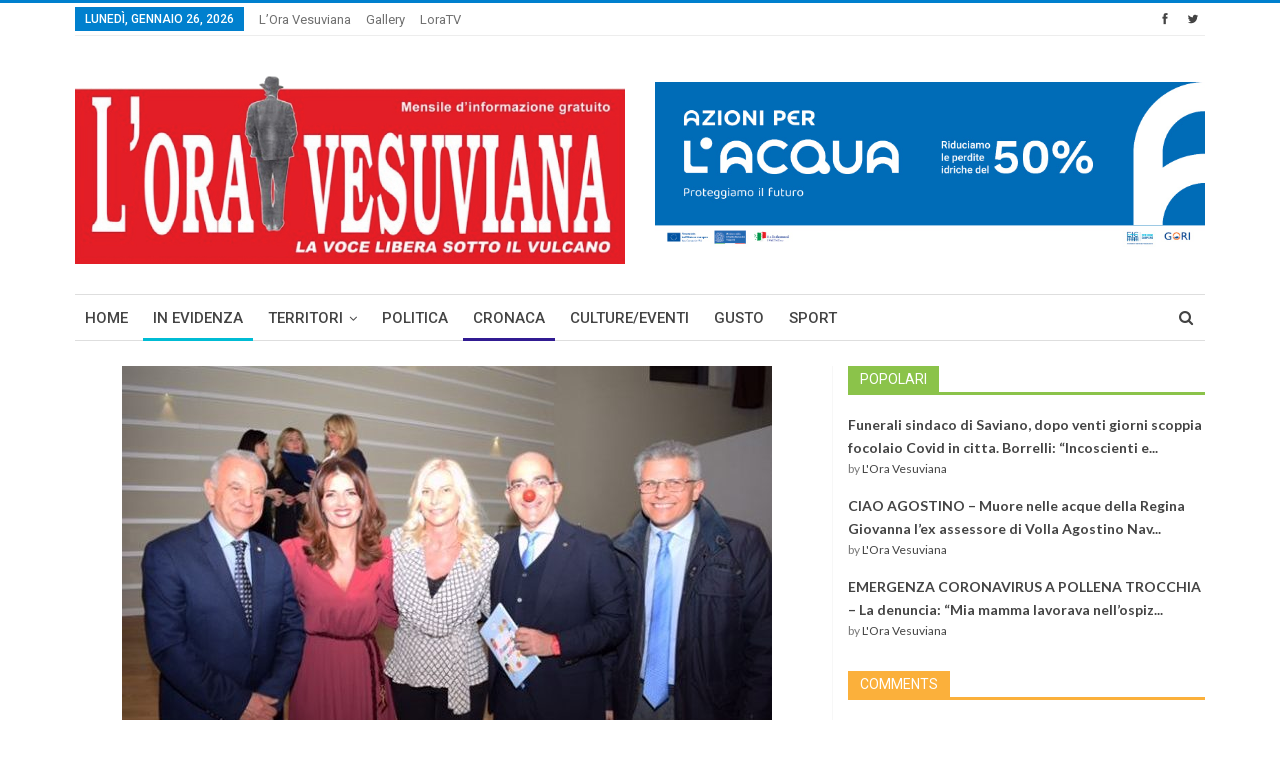

--- FILE ---
content_type: text/html; charset=UTF-8
request_url: https://www.loravesuviana.it/news/i-rotary-club-dellarea-vesuviana-e-nolana-donano-un-congelatore-ospedaliero-al-santa-maria-della-pieta.html/
body_size: 21411
content:
<!DOCTYPE html>
<!--[if IE 8]>
<html class="ie ie8" lang="it-IT"> <![endif]-->
<!--[if IE 9]>
<html class="ie ie9" lang="it-IT"> <![endif]-->
<!--[if gt IE 9]><!-->
<html lang="it-IT"> <!--<![endif]-->
<head>
	<meta charset="UTF-8">
	<meta http-equiv="X-UA-Compatible" content="IE=edge">
	<meta name="viewport" content="width=device-width, initial-scale=1.0">
	<link rel="pingback" href="https://www.loravesuviana.it/xmlrpc.php"/>

	<title>I Rotary club dell’area vesuviana e nolana donano un congelatore ospedaliero al “Santa Maria della Pietà” &#8211; L&#039;Ora Vesuviana</title>
<meta name='robots' content='max-image-preview:large' />

<!-- Better Open Graph, Schema.org & Twitter Integration -->
<meta property="og:lcoale" content="it_it"/>
<meta property="og:title" content="I Rotary club dell’area vesuviana e nolana donano un congelatore ospedaliero al “Santa Maria della Pietà”"/>
<meta itemprop="name" content="I Rotary club dell’area vesuviana e nolana donano un congelatore ospedaliero al “Santa Maria della Pietà”"/>
<meta property="twitter:title" content="I Rotary club dell’area vesuviana e nolana donano un congelatore ospedaliero al “Santa Maria della Pietà”"/>
<meta property="og:type" content="article"/>
<meta property="og:url" content="https://www.loravesuviana.it/news/i-rotary-club-dellarea-vesuviana-e-nolana-donano-un-congelatore-ospedaliero-al-santa-maria-della-pieta.html/"/>
<meta property="twitter:url" content="https://www.loravesuviana.it/news/i-rotary-club-dellarea-vesuviana-e-nolana-donano-un-congelatore-ospedaliero-al-santa-maria-della-pieta.html/"/>
<meta property="og:site_name" content="L&#039;Ora Vesuviana"/>
<meta property="twitter:card" content="summary"/>
<meta property="og:description" content="  Rotary Club in campo contro il Coronavirus: lo fa con la solidarietà. Un dono utile in un momento difficile, quello pensato dai soci dei Rotary club dell’area vesuviana e nolana e consegnato all’ospedale “Santa&hellip;"/>
<meta itemprop="description" content="  Rotary Club in campo contro il Coronavirus: lo fa con la solidarietà. Un dono utile in un momento difficile, quello pensato dai soci dei Rotary club dell’area vesuviana e nolana e consegnato all’ospedale “Santa&hellip;"/>
<meta property="og:image" content="https://www.loravesuviana.it/wp-content/uploads/2020/04/DSC_0015.jpg"/>
<meta itemprop="image" content="https://www.loravesuviana.it/wp-content/uploads/2020/04/DSC_0015.jpg"/>
<meta property="twitter:image" content="https://www.loravesuviana.it/wp-content/uploads/2020/04/DSC_0015.jpg"/>
<!-- / Better Open Graph, Schema.org & Twitter Integration. -->
<link rel='dns-prefetch' href='//fonts.googleapis.com' />
<link rel="alternate" type="application/rss+xml" title="L&#039;Ora Vesuviana &raquo; Feed" href="https://www.loravesuviana.it/feed/" />
<link rel="alternate" type="application/rss+xml" title="L&#039;Ora Vesuviana &raquo; Feed dei commenti" href="https://www.loravesuviana.it/comments/feed/" />
<link rel="alternate" type="application/rss+xml" title="L&#039;Ora Vesuviana &raquo; I Rotary club dell’area vesuviana e nolana donano un congelatore ospedaliero al “Santa Maria della Pietà” Feed dei commenti" href="https://www.loravesuviana.it/news/i-rotary-club-dellarea-vesuviana-e-nolana-donano-un-congelatore-ospedaliero-al-santa-maria-della-pieta.html/feed/" />
<script type="text/javascript">
window._wpemojiSettings = {"baseUrl":"https:\/\/s.w.org\/images\/core\/emoji\/14.0.0\/72x72\/","ext":".png","svgUrl":"https:\/\/s.w.org\/images\/core\/emoji\/14.0.0\/svg\/","svgExt":".svg","source":{"concatemoji":"https:\/\/www.loravesuviana.it\/wp-includes\/js\/wp-emoji-release.min.js?ver=6.1.9"}};
/*! This file is auto-generated */
!function(e,a,t){var n,r,o,i=a.createElement("canvas"),p=i.getContext&&i.getContext("2d");function s(e,t){var a=String.fromCharCode,e=(p.clearRect(0,0,i.width,i.height),p.fillText(a.apply(this,e),0,0),i.toDataURL());return p.clearRect(0,0,i.width,i.height),p.fillText(a.apply(this,t),0,0),e===i.toDataURL()}function c(e){var t=a.createElement("script");t.src=e,t.defer=t.type="text/javascript",a.getElementsByTagName("head")[0].appendChild(t)}for(o=Array("flag","emoji"),t.supports={everything:!0,everythingExceptFlag:!0},r=0;r<o.length;r++)t.supports[o[r]]=function(e){if(p&&p.fillText)switch(p.textBaseline="top",p.font="600 32px Arial",e){case"flag":return s([127987,65039,8205,9895,65039],[127987,65039,8203,9895,65039])?!1:!s([55356,56826,55356,56819],[55356,56826,8203,55356,56819])&&!s([55356,57332,56128,56423,56128,56418,56128,56421,56128,56430,56128,56423,56128,56447],[55356,57332,8203,56128,56423,8203,56128,56418,8203,56128,56421,8203,56128,56430,8203,56128,56423,8203,56128,56447]);case"emoji":return!s([129777,127995,8205,129778,127999],[129777,127995,8203,129778,127999])}return!1}(o[r]),t.supports.everything=t.supports.everything&&t.supports[o[r]],"flag"!==o[r]&&(t.supports.everythingExceptFlag=t.supports.everythingExceptFlag&&t.supports[o[r]]);t.supports.everythingExceptFlag=t.supports.everythingExceptFlag&&!t.supports.flag,t.DOMReady=!1,t.readyCallback=function(){t.DOMReady=!0},t.supports.everything||(n=function(){t.readyCallback()},a.addEventListener?(a.addEventListener("DOMContentLoaded",n,!1),e.addEventListener("load",n,!1)):(e.attachEvent("onload",n),a.attachEvent("onreadystatechange",function(){"complete"===a.readyState&&t.readyCallback()})),(e=t.source||{}).concatemoji?c(e.concatemoji):e.wpemoji&&e.twemoji&&(c(e.twemoji),c(e.wpemoji)))}(window,document,window._wpemojiSettings);
</script>
<style type="text/css">
img.wp-smiley,
img.emoji {
	display: inline !important;
	border: none !important;
	box-shadow: none !important;
	height: 1em !important;
	width: 1em !important;
	margin: 0 0.07em !important;
	vertical-align: -0.1em !important;
	background: none !important;
	padding: 0 !important;
}
</style>
	<link rel='stylesheet' id='better-playlist-css' href='https://www.loravesuviana.it/wp-content/plugins/better-playlist/css/better-playlist.css?ver=1.2.0' type='text/css' media='all' />
<link rel='stylesheet' id='bf-better-social-font-icon-css' href='https://www.loravesuviana.it/wp-content/themes/publisher/includes/libs/better-framework/assets/css/better-social-font-icon.css?ver=2.7.6' type='text/css' media='all' />
<link rel='stylesheet' id='better-social-counter-css' href='https://www.loravesuviana.it/wp-content/plugins/better-social-counter/css/style.css?ver=1.6.0' type='text/css' media='all' />
<link rel='stylesheet' id='cwp-style-css' href='https://www.loravesuviana.it/wp-content/plugins/comments-widget-plus/assets/css/cwp.css?ver=1.3' type='text/css' media='all' />
<link rel='stylesheet' id='rs-plugin-settings-css' href='https://www.loravesuviana.it/wp-content/plugins/revslider/public/assets/css/settings.css?ver=5.3.0.2' type='text/css' media='all' />
<style id='rs-plugin-settings-inline-css' type='text/css'>
#rs-demo-id {}
</style>
<link rel='stylesheet' id='wordpress-popular-posts-css-css' href='https://www.loravesuviana.it/wp-content/plugins/wordpress-popular-posts/assets/css/wpp.css?ver=6.1.1' type='text/css' media='all' />
<link rel='stylesheet' id='better-bam-css' href='https://www.loravesuviana.it/wp-content/plugins/better-adsmanager/css/bam.css?ver=1.6.2' type='text/css' media='all' />
<link rel='stylesheet' id='better-reviews-css' href='https://www.loravesuviana.it/wp-content/plugins/better-reviews/css/better-reviews.css?ver=1.1.0' type='text/css' media='all' />
<link rel='stylesheet' id='bf-pretty-photo-css' href='https://www.loravesuviana.it/wp-content/themes/publisher/includes/libs/better-framework/assets/css/pretty-photo.css?ver=2.7.6' type='text/css' media='all' />
<link rel='stylesheet' id='theme-libs-css' href='https://www.loravesuviana.it/wp-content/themes/publisher/css/theme-libs.css?ver=1.5.1' type='text/css' media='all' />
<link rel='stylesheet' id='font-awesome-css' href='https://www.loravesuviana.it/wp-content/themes/publisher/includes/libs/better-framework/assets/css/font-awesome.min.css?ver=2.7.6' type='text/css' media='all' />
<link rel='stylesheet' id='publisher-css' href='https://www.loravesuviana.it/wp-content/themes/publisher/style.css?ver=1.5.1' type='text/css' media='all' />
<!--[if lt IE 9]>
<link rel='stylesheet' id='bf-html5shiv-css' href='https://www.loravesuviana.it/wp-content/themes/publisher/includes/libs/better-framework/assets/js/html5shiv.min.js?ver=2.7.6' type='text/css' media='all' />
<![endif]-->
<!--[if lt IE 9]>
<link rel='stylesheet' id='bf-respond-css' href='https://www.loravesuviana.it/wp-content/themes/publisher/includes/libs/better-framework/assets/js/respond.min.js?ver=2.7.6' type='text/css' media='all' />
<![endif]-->
<link rel='stylesheet' id='better-weather-css' href='https://www.loravesuviana.it/wp-content/plugins/better-weather/css/bw-style.css?ver=3.2.0' type='text/css' media='all' />
<link rel='stylesheet' id='better-framework-main-fonts-css' href='https://fonts.googleapis.com/css?family=Lato:400,700%7CRoboto:400,500' type='text/css' media='all' />
<script type='text/javascript' src='https://www.loravesuviana.it/wp-includes/js/jquery/jquery.min.js?ver=3.6.1' id='jquery-core-js'></script>
<script type='text/javascript' src='https://www.loravesuviana.it/wp-includes/js/jquery/jquery-migrate.min.js?ver=3.3.2' id='jquery-migrate-js'></script>
<script type='text/javascript' src='https://www.loravesuviana.it/wp-content/plugins/better-playlist/js/better-playlist.js?ver=1.2.0' id='better-playlist-js'></script>
<script type='text/javascript' src='https://www.loravesuviana.it/wp-content/plugins/revslider/public/assets/js/jquery.themepunch.tools.min.js?ver=5.3.0.2' id='tp-tools-js'></script>
<script type='text/javascript' src='https://www.loravesuviana.it/wp-content/plugins/revslider/public/assets/js/jquery.themepunch.revolution.min.js?ver=5.3.0.2' id='revmin-js'></script>
<script type='application/json' id='wpp-json'>
{"sampling_active":0,"sampling_rate":100,"ajax_url":"https:\/\/www.loravesuviana.it\/wp-json\/wordpress-popular-posts\/v1\/popular-posts","api_url":"https:\/\/www.loravesuviana.it\/wp-json\/wordpress-popular-posts","ID":52874,"token":"f440fe94e2","lang":0,"debug":0}
</script>
<script type='text/javascript' src='https://www.loravesuviana.it/wp-content/plugins/wordpress-popular-posts/assets/js/wpp.min.js?ver=6.1.1' id='wpp-js-js'></script>
<link rel="https://api.w.org/" href="https://www.loravesuviana.it/wp-json/" /><link rel="alternate" type="application/json" href="https://www.loravesuviana.it/wp-json/wp/v2/posts/52874" /><link rel="EditURI" type="application/rsd+xml" title="RSD" href="https://www.loravesuviana.it/xmlrpc.php?rsd" />
<link rel="wlwmanifest" type="application/wlwmanifest+xml" href="https://www.loravesuviana.it/wp-includes/wlwmanifest.xml" />
<meta name="generator" content="WordPress 6.1.9" />
<link rel="canonical" href="https://www.loravesuviana.it/news/i-rotary-club-dellarea-vesuviana-e-nolana-donano-un-congelatore-ospedaliero-al-santa-maria-della-pieta.html/" />
<link rel='shortlink' href='https://www.loravesuviana.it/?p=52874' />
<link rel="alternate" type="application/json+oembed" href="https://www.loravesuviana.it/wp-json/oembed/1.0/embed?url=https%3A%2F%2Fwww.loravesuviana.it%2Fnews%2Fi-rotary-club-dellarea-vesuviana-e-nolana-donano-un-congelatore-ospedaliero-al-santa-maria-della-pieta.html%2F" />
<link rel="alternate" type="text/xml+oembed" href="https://www.loravesuviana.it/wp-json/oembed/1.0/embed?url=https%3A%2F%2Fwww.loravesuviana.it%2Fnews%2Fi-rotary-club-dellarea-vesuviana-e-nolana-donano-un-congelatore-ospedaliero-al-santa-maria-della-pieta.html%2F&#038;format=xml" />
            <style id="wpp-loading-animation-styles">@-webkit-keyframes bgslide{from{background-position-x:0}to{background-position-x:-200%}}@keyframes bgslide{from{background-position-x:0}to{background-position-x:-200%}}.wpp-widget-placeholder,.wpp-widget-block-placeholder{margin:0 auto;width:60px;height:3px;background:#dd3737;background:linear-gradient(90deg,#dd3737 0%,#571313 10%,#dd3737 100%);background-size:200% auto;border-radius:3px;-webkit-animation:bgslide 1s infinite linear;animation:bgslide 1s infinite linear}</style>
            <meta name="google-site-verification" content="JHhOqiPnuTFvEMsP6Mt1FnkO0Fsd37LYx8EDSyZxGXY" />		<style type="text/css">
			.cwp-li {
				overflow: hidden;
			}

			.cwp-avatar {
				float: left;
				margin-top: .2em;
				margin-right: 1em;
			}

			.cwp-avatar.rounded .avatar {
				border-radius: 50%;
			}

			.cwp-avatar.square .avatar {
				border-radius: 0;
			}

			.cwp-comment-excerpt {
				display: block;
				color: #787878;
			}
		</style>
		<meta name="generator" content="Powered by Visual Composer - drag and drop page builder for WordPress."/>
<!--[if lte IE 9]><link rel="stylesheet" type="text/css" href="https://www.loravesuviana.it/wp-content/plugins/js_composer/assets/css/vc_lte_ie9.min.css" media="screen"><![endif]--><meta name="generator" content="Powered by Slider Revolution 5.3.0.2 - responsive, Mobile-Friendly Slider Plugin for WordPress with comfortable drag and drop interface." />
<link rel="icon" href="https://www.loravesuviana.it/wp-content/uploads/2017/02/favicon_lora.png" sizes="32x32" />
<link rel="icon" href="https://www.loravesuviana.it/wp-content/uploads/2017/02/favicon_lora.png" sizes="192x192" />
<link rel="apple-touch-icon" href="https://www.loravesuviana.it/wp-content/uploads/2017/02/favicon_lora.png" />
<meta name="msapplication-TileImage" content="https://www.loravesuviana.it/wp-content/uploads/2017/02/favicon_lora.png" />

<!-- BetterFramework Auto Generated CSS -->
<style type='text/css' media='screen'>/*  Panel Options Custom CSS  */
.better-social-counter.style-modern .item-title,.better-social-counter.style-box .item-title,.better-social-counter.style-clean .item-title,.better-social-counter.style-button .item-title{font-family:"Helvetica Neue",Helvetica,Arial,sans-serif;font-weight:400;font-size:12px;text-transform:initial}.better-social-counter.style-box .item-count,.better-social-counter.style-clean .item-count,.better-social-counter.style-modern .item-count,.better-social-counter.style-button .item-count{font-family:"Helvetica Neue",Helvetica,Arial,sans-serif;font-weight:700;font-size:14px;text-transform:initial}.better-social-counter.style-big-button .item-name{font-family:"Helvetica Neue",Helvetica,Arial,sans-serif;font-weight:400;font-size:14px;text-transform:initial}.better-social-counter.style-big-button .item-title-join{font-family:"Helvetica Neue",Helvetica,Arial,sans-serif;font-weight:400;font-size:13px;text-transform:initial}.better-social-banner .banner-item .item-count{font-family:"Helvetica Neue",Helvetica,Arial,sans-serif;font-weight:300;font-size:22px;text-transform:uppercase}.better-social-banner .banner-item .item-title{font-family:"Helvetica Neue",Helvetica,Arial,sans-serif;font-weight:700;font-size:12px;text-transform:uppercase}.better-social-banner .banner-item .item-button{font-family:"Helvetica Neue",Helvetica,Arial,sans-serif;font-weight:700;font-size:13px;text-transform:uppercase}.widget .widget-heading:after,.widget .widget-heading > .h-text{background-color:#0080ce}.section-heading.multi-tab .main-link.active .h-text,.section-heading.multi-tab .active > .h-text,.section-heading.multi-tab:after,.section-heading:after,.section-heading .h-text,.section-heading .other-link:hover .h-text,.section-heading.multi-tab .main-link:hover .h-text{background-color:#0080ce}.bs-pretty-tabs-container:hover .bs-pretty-tabs-more.other-link .h-text,.section-heading .bs-pretty-tabs-more.other-link:hover .h-text.h-text{color:#0080ce !important}body{font-family:'Lato';font-weight:400;font-size:13px;text-align:inherit;text-transform:inherit;color:#7b7b7b}.post-meta,.post-meta a{font-family:'Lato';font-weight:400;font-size:12px;text-transform:none;color:#adb5bd}.post-meta .post-author{font-family:'Lato';font-weight:700;font-size:12px;text-transform:uppercase;color:#434343}.term-badges .format-badge,.term-badges .term-badge,.main-menu .term-badges a{font-family:'Roboto';font-weight:400;font-size:12px;text-transform:uppercase}.heading-typo,h1,h2,h3,h4,h5,h6,.h1,.h2,.h3,.h4,.h5,.h6,.heading-1,.heading-2,.heading-3,.heading-4,.heading-5,.heading-6,.header .site-branding .logo,.search-form input[type="submit"],.widget.widget_categories ul li,.widget.widget_archive ul li,.widget.widget_nav_menu ul.menu,.widget.widget_pages ul li,.widget.widget_recent_entries li a,.widget .tagcloud a,.widget.widget_calendar table caption,.widget.widget_rss li .rsswidget,.listing-widget .listing-item .title,button,html input[type="button"],input[type="reset"],input[type="submit"],input[type="button"],.pagination,.site-footer .footer-social-icons .better-social-counter.style-name .social-item,.section-heading .h-text,.entry-terms a,.single-container .post-share a,.comment-list .comment-meta .comment-author,.comments-wrap .comments-nav,.main-slider .content-container .read-more,a.read-more,.single-page-content > .post-share li,.single-container > .post-share li,.better-newsticker .heading,.better-newsticker ul.news-list li a{font-family:'Roboto';font-weight:500;text-transform:inherit}h1,.h1,.heading-1{font-size:34px}h2,.h2,.heading-2{font-size:30px}h3,.h3,.heading-3{font-size:25px}h4,.h4,.heading-4{font-size:20px}h5,.h5,.heading-5{font-size:17px}h6,.h6,.heading-6{font-size:15px}.single-post-title{font-family:'Roboto';font-weight:500;text-transform:capitalize}.post-template-1 .single-post-title{font-size:24px}.post-tp-2-header .single-post-title{font-size:26px}.post-tp-3-header .single-post-title{font-size:26px}.post-tp-4-header .single-post-title{font-size:26px}.post-tp-5-header .single-post-title{font-size:26px}.post-template-6 .single-post-title{font-size:24px}.post-tp-7-header .single-post-title{font-size:24px}.post-template-8 .single-post-title{font-size:24px}.post-template-9 .single-post-title{font-size:24px}.post-template-10 .single-post-title,.ajax-post-content .single-post-title.single-post-title{font-size:24px}.post-tp-11-header .single-post-title{font-size:23px}.post-tp-12-header .single-post-title{font-size:22px}.post-template-13 .single-post-title{font-size:22px}.entry-content{font-family:'Lato';font-weight:400;font-size:15px;text-align:inherit;text-transform:initial;color:#585858}.post-summary{font-family:'Lato';font-weight:400;line-height:19px;font-size:13px;text-align:inherit;text-transform:initial;color:#888888}.main-menu a,.main-menu li{font-family:'Roboto';font-weight:500;font-size:15px;text-align:inherit;text-transform:uppercase}.main-menu.menu .sub-menu > li > a,.main-menu.menu .sub-menu > li,.responsive-header .menu-container .resp-menu li > a,.responsive-header .menu-container .resp-menu li,.mega-menu.mega-type-link-list .mega-links li > a{font-family:'Roboto';font-weight:400;font-size:14px;text-align:inherit;text-transform:none}.top-menu.menu > li > a,.top-menu.menu > li > a:hover,.top-menu.menu > li,.topbar .topbar-sign-in{font-family:'Roboto';font-weight:400;font-size:13px;text-align:inherit;text-transform:capitalize}.top-menu.menu .sub-menu > li > a,.top-menu.menu .sub-menu > li{font-family:'Roboto';font-weight:400;font-size:13px;text-align:inherit;text-transform:none}.topbar .topbar-date{font-family:'Roboto';font-weight:500;font-size:12px;text-transform:uppercase}.archive-title .pre-title{font-family:'Lato';font-weight:400;font-size:14px;text-align:inherit;text-transform:capitalize;color:383838}.archive-title .page-heading{font-family:'Roboto';font-weight:500;font-size:28px;text-align:inherit;text-transform:capitalize}.listing-item-classic-1 .title{font-family:'Roboto';font-weight:500;line-height:25px;font-size:20px;text-align:inherit;text-transform:capitalize;color:#383838}.listing-item-classic-2 .title{font-family:'Roboto';font-weight:500;line-height:27px;font-size:20px;text-align:inherit;text-transform:capitalize;color:#383838}.listing-item-classic-3 .title{font-family:'Roboto';font-weight:500;line-height:25px;font-size:20px;text-align:inherit;text-transform:capitalize;color:#383838}.listing-mg-1-item .content-container,.listing-mg-1-item .title{font-family:'Roboto';font-weight:500;font-size:22px;text-align:inherit;text-transform:capitalize;color:#ffffff}.listing-mg-2-item .content-container,.listing-mg-2-item .title{font-family:'Roboto';font-weight:500;font-size:22px;text-align:inherit;text-transform:capitalize;color:#ffffff}.listing-mg-3-item .content-container,.listing-mg-3-item .title{font-family:'Roboto';font-weight:500;font-size:18px;text-align:inherit;text-transform:capitalize;color:#ffffff}.listing-mg-4-item .content-container,.listing-mg-4-item .title{font-family:'Roboto';font-weight:500;font-size:17px;text-align:inherit;text-transform:capitalize}.listing-mg-5-item-big .title{font-family:'Roboto';font-weight:500;font-size:20px;text-align:center;text-transform:capitalize}.listing-mg-5-item-small .title{font-family:'Roboto';font-weight:500;font-size:14px;text-align:center;text-transform:capitalize}.listing-mg-6-item .content-container,.listing-mg-6-item .title{font-family:'Roboto';font-weight:500;font-size:22px;text-align:inherit;text-transform:capitalize;color:#ffffff}.listing-item-grid-1 .title{font-family:'Roboto';font-weight:500;line-height:24px;font-size:18px;text-align:inherit;text-transform:capitalize;color:#383838}.listing-item-grid-2 .title{font-family:'Roboto';font-weight:500;line-height:24px;font-size:18px;text-align:inherit;text-transform:capitalize;color:#383838}.listing-item-tall-1 .title{font-family:'Roboto';font-weight:500;line-height:22px;font-size:16px;text-align:inherit;text-transform:capitalize;color:#383838}.listing-item-tall-2 .title{font-family:'Roboto';font-weight:500;line-height:22px;font-size:16px;text-align:center;text-transform:capitalize;color:#383838}.bs-slider-1-item .title{font-family:'Roboto';font-weight:500;line-height:30px;font-size:22px;text-align:inherit;text-transform:capitalize}.bs-slider-2-item .title{font-family:'Roboto';font-weight:500;line-height:30px;font-size:20px;text-align:inherit;text-transform:capitalize;color:#383838}.bs-slider-3-item .title{font-family:'Roboto';font-weight:500;line-height:30px;font-size:20px;text-align:inherit;text-transform:capitalize;color:#383838}.bs-box-1 .box-title{font-family:'Roboto';font-weight:500;line-height:28px;font-size:20px;text-align:inherit;text-transform:uppercase}.bs-box-2 .box-title{font-family:'Roboto';font-weight:500;line-height:16px;font-size:14px;text-align:inherit;text-transform:uppercase}.bs-box-3 .box-title{font-family:'Roboto';font-weight:500;line-height:28px;font-size:18px;text-align:inherit;text-transform:capitalize}.bs-box-4 .box-title{font-family:'Roboto';font-weight:500;line-height:28px;font-size:18px;text-align:inherit;text-transform:capitalize}.listing-item-blog-1 > .title,.listing-item-blog-2 > .title,.listing-item-blog-3 > .title{font-family:'Roboto';font-weight:500;line-height:23px;font-size:18px;text-align:inherit;text-transform:none;color:#383838}.listing-item-blog-5 > .title{font-family:'Roboto';font-weight:500;line-height:24px;font-size:18px;text-align:inherit;text-transform:capitalize;color:#383838}.listing-item-tb-3 .title,.listing-item-tb-1 .title{font-family:'Roboto';font-weight:500;line-height:18px;font-size:14px;text-align:inherit;text-transform:none;color:#383838}.listing-item-tb-2 .title{font-family:'Roboto';font-weight:500;line-height:18px;font-size:14px;text-align:inherit;text-transform:none;color:#383838}.listing-item-text-1 .title{font-family:'Roboto';font-weight:500;line-height:21px;font-size:15px;text-align:center;text-transform:capitalize}.listing-item-text-2 .title{font-family:'Roboto';font-weight:500;line-height:21px;font-size:15px;text-align:inherit;text-transform:inherit}.widget .widget-heading{font-family:'Roboto';font-weight:400;line-height:20px;font-size:14px;text-transform:uppercase}.section-heading .h-text{font-family:'Roboto';font-weight:400;line-height:20px;font-size:14px;text-transform:uppercase}.site-footer .copy-footer .menu{font-family:'Roboto';font-weight:500;line-height:28px;font-size:14px;text-transform:capitalize;color:#ffffff}.site-footer .copy-footer .container{font-family:'Roboto';font-weight:400;line-height:18px;font-size:12px}

/*  Widgets Custom CSS  */
#wpp-2 .widget-heading > .h-text,#wpp-2 .widget-heading:after{background:#8bc34a}#cwp-widget-2 .widget-heading > .h-text,#cwp-widget-2 .widget-heading:after{background:#fbb03b}

/*  Menus Custom CSS  */
#menu-item-30286 > a > .better-custom-badge{background-color: !important}#menu-item-30286 > a > .better-custom-badge:after{border-top-color: !important}.main-menu .menu .sub-menu #menu-item-30286.menu-badge-left > a >.better-custom-badge:after{border-left-color: !important}.widget.widget_nav_menu .menu .menu-item-30286 .better-custom-badge:after,.main-menu .mega-menu #menu-item-30286.menu-badge-right > a > .better-custom-badge:after{border-right-color: !important}#menu-item-30286 > a > .better-custom-badge{color:}#menu-item-30286 > .mega-menu,#menu-item-30286 > .sub-menu{background-color:}.main-menu-container #menu-item-30286 > .mega-menu,.main-menu-container #menu-item-30286 > .sub-menu{min-height:px}.desktop-menu-container #menu-item-30286 > .mega-menu,.desktop-menu-container #menu-item-30286 > .sub-menu{padding:}#menu-item-30287 > a > .better-custom-badge{background-color: !important}#menu-item-30287 > a > .better-custom-badge:after{border-top-color: !important}.main-menu .menu .sub-menu #menu-item-30287.menu-badge-left > a >.better-custom-badge:after{border-left-color: !important}.widget.widget_nav_menu .menu .menu-item-30287 .better-custom-badge:after,.main-menu .mega-menu #menu-item-30287.menu-badge-right > a > .better-custom-badge:after{border-right-color: !important}#menu-item-30287 > a > .better-custom-badge{color:}#menu-item-30287 > .mega-menu,#menu-item-30287 > .sub-menu{background-color:}.main-menu-container #menu-item-30287 > .mega-menu,.main-menu-container #menu-item-30287 > .sub-menu{min-height:px}.desktop-menu-container #menu-item-30287 > .mega-menu,.desktop-menu-container #menu-item-30287 > .sub-menu{padding:}#menu-item-30288 > a > .better-custom-badge{background-color: !important}#menu-item-30288 > a > .better-custom-badge:after{border-top-color: !important}.main-menu .menu .sub-menu #menu-item-30288.menu-badge-left > a >.better-custom-badge:after{border-left-color: !important}.widget.widget_nav_menu .menu .menu-item-30288 .better-custom-badge:after,.main-menu .mega-menu #menu-item-30288.menu-badge-right > a > .better-custom-badge:after{border-right-color: !important}#menu-item-30288 > a > .better-custom-badge{color:}#menu-item-30288 > .mega-menu,#menu-item-30288 > .sub-menu{background-color:}.main-menu-container #menu-item-30288 > .mega-menu,.main-menu-container #menu-item-30288 > .sub-menu{min-height:px}.desktop-menu-container #menu-item-30288 > .mega-menu,.desktop-menu-container #menu-item-30288 > .sub-menu{padding:}#menu-item-30289 > a > .better-custom-badge{background-color: !important}#menu-item-30289 > a > .better-custom-badge:after{border-top-color: !important}.main-menu .menu .sub-menu #menu-item-30289.menu-badge-left > a >.better-custom-badge:after{border-left-color: !important}.widget.widget_nav_menu .menu .menu-item-30289 .better-custom-badge:after,.main-menu .mega-menu #menu-item-30289.menu-badge-right > a > .better-custom-badge:after{border-right-color: !important}#menu-item-30289 > a > .better-custom-badge{color:}#menu-item-30289 > .mega-menu,#menu-item-30289 > .sub-menu{background-color:}.main-menu-container #menu-item-30289 > .mega-menu,.main-menu-container #menu-item-30289 > .sub-menu{min-height:px}.desktop-menu-container #menu-item-30289 > .mega-menu,.desktop-menu-container #menu-item-30289 > .sub-menu{padding:}#menu-item-30290 > a > .better-custom-badge{background-color: !important}#menu-item-30290 > a > .better-custom-badge:after{border-top-color: !important}.main-menu .menu .sub-menu #menu-item-30290.menu-badge-left > a >.better-custom-badge:after{border-left-color: !important}.widget.widget_nav_menu .menu .menu-item-30290 .better-custom-badge:after,.main-menu .mega-menu #menu-item-30290.menu-badge-right > a > .better-custom-badge:after{border-right-color: !important}#menu-item-30290 > a > .better-custom-badge{color:}#menu-item-30290 > .mega-menu,#menu-item-30290 > .sub-menu{background-color:}.main-menu-container #menu-item-30290 > .mega-menu,.main-menu-container #menu-item-30290 > .sub-menu{min-height:px}.desktop-menu-container #menu-item-30290 > .mega-menu,.desktop-menu-container #menu-item-30290 > .sub-menu{padding:}#menu-item-30291 > a > .better-custom-badge{background-color: !important}#menu-item-30291 > a > .better-custom-badge:after{border-top-color: !important}.main-menu .menu .sub-menu #menu-item-30291.menu-badge-left > a >.better-custom-badge:after{border-left-color: !important}.widget.widget_nav_menu .menu .menu-item-30291 .better-custom-badge:after,.main-menu .mega-menu #menu-item-30291.menu-badge-right > a > .better-custom-badge:after{border-right-color: !important}#menu-item-30291 > a > .better-custom-badge{color:}#menu-item-30291 > .mega-menu,#menu-item-30291 > .sub-menu{background-color:}.main-menu-container #menu-item-30291 > .mega-menu,.main-menu-container #menu-item-30291 > .sub-menu{min-height:px}.desktop-menu-container #menu-item-30291 > .mega-menu,.desktop-menu-container #menu-item-30291 > .sub-menu{padding:}#menu-item-30292 > a > .better-custom-badge{background-color: !important}#menu-item-30292 > a > .better-custom-badge:after{border-top-color: !important}.main-menu .menu .sub-menu #menu-item-30292.menu-badge-left > a >.better-custom-badge:after{border-left-color: !important}.widget.widget_nav_menu .menu .menu-item-30292 .better-custom-badge:after,.main-menu .mega-menu #menu-item-30292.menu-badge-right > a > .better-custom-badge:after{border-right-color: !important}#menu-item-30292 > a > .better-custom-badge{color:}#menu-item-30292 > .mega-menu,#menu-item-30292 > .sub-menu{background-color:}.main-menu-container #menu-item-30292 > .mega-menu,.main-menu-container #menu-item-30292 > .sub-menu{min-height:px}.desktop-menu-container #menu-item-30292 > .mega-menu,.desktop-menu-container #menu-item-30292 > .sub-menu{padding:}#menu-item-30293 > a > .better-custom-badge{background-color: !important}#menu-item-30293 > a > .better-custom-badge:after{border-top-color: !important}.main-menu .menu .sub-menu #menu-item-30293.menu-badge-left > a >.better-custom-badge:after{border-left-color: !important}.widget.widget_nav_menu .menu .menu-item-30293 .better-custom-badge:after,.main-menu .mega-menu #menu-item-30293.menu-badge-right > a > .better-custom-badge:after{border-right-color: !important}#menu-item-30293 > a > .better-custom-badge{color:}#menu-item-30293 > .mega-menu,#menu-item-30293 > .sub-menu{background-color:}.main-menu-container #menu-item-30293 > .mega-menu,.main-menu-container #menu-item-30293 > .sub-menu{min-height:px}.desktop-menu-container #menu-item-30293 > .mega-menu,.desktop-menu-container #menu-item-30293 > .sub-menu{padding:}#menu-item-30338 > a > .better-custom-badge{background-color: !important}#menu-item-30338 > a > .better-custom-badge:after{border-top-color: !important}.main-menu .menu .sub-menu #menu-item-30338.menu-badge-left > a >.better-custom-badge:after{border-left-color: !important}.widget.widget_nav_menu .menu .menu-item-30338 .better-custom-badge:after,.main-menu .mega-menu #menu-item-30338.menu-badge-right > a > .better-custom-badge:after{border-right-color: !important}#menu-item-30338 > a > .better-custom-badge{color:}#menu-item-30338 > .mega-menu,#menu-item-30338 > .sub-menu{background-color:}.main-menu-container #menu-item-30338 > .mega-menu,.main-menu-container #menu-item-30338 > .sub-menu{min-height:px}.desktop-menu-container #menu-item-30338 > .mega-menu,.desktop-menu-container #menu-item-30338 > .sub-menu{padding:}#menu-item-30339 > a > .better-custom-badge{background-color: !important}#menu-item-30339 > a > .better-custom-badge:after{border-top-color: !important}.main-menu .menu .sub-menu #menu-item-30339.menu-badge-left > a >.better-custom-badge:after{border-left-color: !important}.widget.widget_nav_menu .menu .menu-item-30339 .better-custom-badge:after,.main-menu .mega-menu #menu-item-30339.menu-badge-right > a > .better-custom-badge:after{border-right-color: !important}#menu-item-30339 > a > .better-custom-badge{color:}#menu-item-30339 > .mega-menu,#menu-item-30339 > .sub-menu{background-color:}.main-menu-container #menu-item-30339 > .mega-menu,.main-menu-container #menu-item-30339 > .sub-menu{min-height:px}.desktop-menu-container #menu-item-30339 > .mega-menu,.desktop-menu-container #menu-item-30339 > .sub-menu{padding:}#menu-item-30340 > a > .better-custom-badge{background-color: !important}#menu-item-30340 > a > .better-custom-badge:after{border-top-color: !important}.main-menu .menu .sub-menu #menu-item-30340.menu-badge-left > a >.better-custom-badge:after{border-left-color: !important}.widget.widget_nav_menu .menu .menu-item-30340 .better-custom-badge:after,.main-menu .mega-menu #menu-item-30340.menu-badge-right > a > .better-custom-badge:after{border-right-color: !important}#menu-item-30340 > a > .better-custom-badge{color:}#menu-item-30340 > .mega-menu,#menu-item-30340 > .sub-menu{background-color:}.main-menu-container #menu-item-30340 > .mega-menu,.main-menu-container #menu-item-30340 > .sub-menu{min-height:px}.desktop-menu-container #menu-item-30340 > .mega-menu,.desktop-menu-container #menu-item-30340 > .sub-menu{padding:}#menu-item-30325 > a > .better-custom-badge{background-color: !important}#menu-item-30325 > a > .better-custom-badge:after{border-top-color: !important}.main-menu .menu .sub-menu #menu-item-30325.menu-badge-left > a >.better-custom-badge:after{border-left-color: !important}.widget.widget_nav_menu .menu .menu-item-30325 .better-custom-badge:after,.main-menu .mega-menu #menu-item-30325.menu-badge-right > a > .better-custom-badge:after{border-right-color: !important}#menu-item-30325 > a > .better-custom-badge{color:}#menu-item-30325 > .mega-menu,#menu-item-30325 > .sub-menu{background-color:}.main-menu-container #menu-item-30325 > .mega-menu,.main-menu-container #menu-item-30325 > .sub-menu{min-height:px}.desktop-menu-container #menu-item-30325 > .mega-menu,.desktop-menu-container #menu-item-30325 > .sub-menu{padding:}#menu-item-30326 > a > .better-custom-badge{background-color: !important}#menu-item-30326 > a > .better-custom-badge:after{border-top-color: !important}.main-menu .menu .sub-menu #menu-item-30326.menu-badge-left > a >.better-custom-badge:after{border-left-color: !important}.widget.widget_nav_menu .menu .menu-item-30326 .better-custom-badge:after,.main-menu .mega-menu #menu-item-30326.menu-badge-right > a > .better-custom-badge:after{border-right-color: !important}#menu-item-30326 > a > .better-custom-badge{color:}#menu-item-30326 > .mega-menu,#menu-item-30326 > .sub-menu{background-color:}.main-menu-container #menu-item-30326 > .mega-menu,.main-menu-container #menu-item-30326 > .sub-menu{min-height:px}.desktop-menu-container #menu-item-30326 > .mega-menu,.desktop-menu-container #menu-item-30326 > .sub-menu{padding:}#menu-item-30328 > a > .better-custom-badge{background-color: !important}#menu-item-30328 > a > .better-custom-badge:after{border-top-color: !important}.main-menu .menu .sub-menu #menu-item-30328.menu-badge-left > a >.better-custom-badge:after{border-left-color: !important}.widget.widget_nav_menu .menu .menu-item-30328 .better-custom-badge:after,.main-menu .mega-menu #menu-item-30328.menu-badge-right > a > .better-custom-badge:after{border-right-color: !important}#menu-item-30328 > a > .better-custom-badge{color:}#menu-item-30328 > .mega-menu,#menu-item-30328 > .sub-menu{background-color:}.main-menu-container #menu-item-30328 > .mega-menu,.main-menu-container #menu-item-30328 > .sub-menu{min-height:px}.desktop-menu-container #menu-item-30328 > .mega-menu,.desktop-menu-container #menu-item-30328 > .sub-menu{padding:}#menu-item-30329 > a > .better-custom-badge{background-color: !important}#menu-item-30329 > a > .better-custom-badge:after{border-top-color: !important}.main-menu .menu .sub-menu #menu-item-30329.menu-badge-left > a >.better-custom-badge:after{border-left-color: !important}.widget.widget_nav_menu .menu .menu-item-30329 .better-custom-badge:after,.main-menu .mega-menu #menu-item-30329.menu-badge-right > a > .better-custom-badge:after{border-right-color: !important}#menu-item-30329 > a > .better-custom-badge{color:}#menu-item-30329 > .mega-menu,#menu-item-30329 > .sub-menu{background-color:}.main-menu-container #menu-item-30329 > .mega-menu,.main-menu-container #menu-item-30329 > .sub-menu{min-height:px}.desktop-menu-container #menu-item-30329 > .mega-menu,.desktop-menu-container #menu-item-30329 > .sub-menu{padding:}#menu-item-30330 > a > .better-custom-badge{background-color: !important}#menu-item-30330 > a > .better-custom-badge:after{border-top-color: !important}.main-menu .menu .sub-menu #menu-item-30330.menu-badge-left > a >.better-custom-badge:after{border-left-color: !important}.widget.widget_nav_menu .menu .menu-item-30330 .better-custom-badge:after,.main-menu .mega-menu #menu-item-30330.menu-badge-right > a > .better-custom-badge:after{border-right-color: !important}#menu-item-30330 > a > .better-custom-badge{color:}#menu-item-30330 > .mega-menu,#menu-item-30330 > .sub-menu{background-color:}.main-menu-container #menu-item-30330 > .mega-menu,.main-menu-container #menu-item-30330 > .sub-menu{min-height:px}.desktop-menu-container #menu-item-30330 > .mega-menu,.desktop-menu-container #menu-item-30330 > .sub-menu{padding:}#menu-item-30331 > a > .better-custom-badge{background-color: !important}#menu-item-30331 > a > .better-custom-badge:after{border-top-color: !important}.main-menu .menu .sub-menu #menu-item-30331.menu-badge-left > a >.better-custom-badge:after{border-left-color: !important}.widget.widget_nav_menu .menu .menu-item-30331 .better-custom-badge:after,.main-menu .mega-menu #menu-item-30331.menu-badge-right > a > .better-custom-badge:after{border-right-color: !important}#menu-item-30331 > a > .better-custom-badge{color:}#menu-item-30331 > .mega-menu,#menu-item-30331 > .sub-menu{background-color:}.main-menu-container #menu-item-30331 > .mega-menu,.main-menu-container #menu-item-30331 > .sub-menu{min-height:px}.desktop-menu-container #menu-item-30331 > .mega-menu,.desktop-menu-container #menu-item-30331 > .sub-menu{padding:}#menu-item-30332 > a > .better-custom-badge{background-color: !important}#menu-item-30332 > a > .better-custom-badge:after{border-top-color: !important}.main-menu .menu .sub-menu #menu-item-30332.menu-badge-left > a >.better-custom-badge:after{border-left-color: !important}.widget.widget_nav_menu .menu .menu-item-30332 .better-custom-badge:after,.main-menu .mega-menu #menu-item-30332.menu-badge-right > a > .better-custom-badge:after{border-right-color: !important}#menu-item-30332 > a > .better-custom-badge{color:}#menu-item-30332 > .mega-menu,#menu-item-30332 > .sub-menu{background-color:}.main-menu-container #menu-item-30332 > .mega-menu,.main-menu-container #menu-item-30332 > .sub-menu{min-height:px}.desktop-menu-container #menu-item-30332 > .mega-menu,.desktop-menu-container #menu-item-30332 > .sub-menu{padding:}#menu-item-30333 > a > .better-custom-badge{background-color: !important}#menu-item-30333 > a > .better-custom-badge:after{border-top-color: !important}.main-menu .menu .sub-menu #menu-item-30333.menu-badge-left > a >.better-custom-badge:after{border-left-color: !important}.widget.widget_nav_menu .menu .menu-item-30333 .better-custom-badge:after,.main-menu .mega-menu #menu-item-30333.menu-badge-right > a > .better-custom-badge:after{border-right-color: !important}#menu-item-30333 > a > .better-custom-badge{color:}#menu-item-30333 > .mega-menu,#menu-item-30333 > .sub-menu{background-color:}.main-menu-container #menu-item-30333 > .mega-menu,.main-menu-container #menu-item-30333 > .sub-menu{min-height:px}.desktop-menu-container #menu-item-30333 > .mega-menu,.desktop-menu-container #menu-item-30333 > .sub-menu{padding:}#menu-item-30337 > a > .better-custom-badge{background-color: !important}#menu-item-30337 > a > .better-custom-badge:after{border-top-color: !important}.main-menu .menu .sub-menu #menu-item-30337.menu-badge-left > a >.better-custom-badge:after{border-left-color: !important}.widget.widget_nav_menu .menu .menu-item-30337 .better-custom-badge:after,.main-menu .mega-menu #menu-item-30337.menu-badge-right > a > .better-custom-badge:after{border-right-color: !important}#menu-item-30337 > a > .better-custom-badge{color:}#menu-item-30337 > .mega-menu,#menu-item-30337 > .sub-menu{background-color:}.main-menu-container #menu-item-30337 > .mega-menu,.main-menu-container #menu-item-30337 > .sub-menu{min-height:px}.desktop-menu-container #menu-item-30337 > .mega-menu,.desktop-menu-container #menu-item-30337 > .sub-menu{padding:}#menu-item-52830 > a > .better-custom-badge{background-color: !important}#menu-item-52830 > a > .better-custom-badge:after{border-top-color: !important}.main-menu .menu .sub-menu #menu-item-52830.menu-badge-left > a >.better-custom-badge:after{border-left-color: !important}.widget.widget_nav_menu .menu .menu-item-52830 .better-custom-badge:after,.main-menu .mega-menu #menu-item-52830.menu-badge-right > a > .better-custom-badge:after{border-right-color: !important}#menu-item-52830 > a > .better-custom-badge{color:}#menu-item-52830 > .mega-menu,#menu-item-52830 > .sub-menu{background-color:}.main-menu-container #menu-item-52830 > .mega-menu,.main-menu-container #menu-item-52830 > .sub-menu{min-height:px}.desktop-menu-container #menu-item-52830 > .mega-menu,.desktop-menu-container #menu-item-52830 > .sub-menu{padding:}#menu-item-52831 > a > .better-custom-badge{background-color: !important}#menu-item-52831 > a > .better-custom-badge:after{border-top-color: !important}.main-menu .menu .sub-menu #menu-item-52831.menu-badge-left > a >.better-custom-badge:after{border-left-color: !important}.widget.widget_nav_menu .menu .menu-item-52831 .better-custom-badge:after,.main-menu .mega-menu #menu-item-52831.menu-badge-right > a > .better-custom-badge:after{border-right-color: !important}#menu-item-52831 > a > .better-custom-badge{color:}#menu-item-52831 > .mega-menu,#menu-item-52831 > .sub-menu{background-color:}.main-menu-container #menu-item-52831 > .mega-menu,.main-menu-container #menu-item-52831 > .sub-menu{min-height:px}.desktop-menu-container #menu-item-52831 > .mega-menu,.desktop-menu-container #menu-item-52831 > .sub-menu{padding:}

/*  Terms Custom CSS  */
.widget.widget_categories li.cat-item.cat-item-11 > a:hover,.main-menu.menu > li.menu-term-11:hover > a,ul.menu.footer-menu li.menu-term-11 > a:hover,.listing-item.main-term-11:hover .title a,body.category-11 .archive-title .page-heading,.listing-item-classic.main-term-11 .post-meta a:hover,.listing-item-blog.main-term-11 .post-meta a:hover,.listing-item-grid.main-term-11 .post-meta a:hover,.listing-item-text-1.main-term-11 .post-meta a:hover,.listing-item-text-2.main-term-11 .post-meta a:hover,.bs-popular-categories .bs-popular-term-item.term-item-11:hover a,.listing-mg-5-item.main-term-11:hover .title,.listing-mg-5-item.main-term-11:hover .title a:hover,.listing-item-tall-1.main-term-11:hover > .title,.listing-item-tall-2.main-term-11:hover > .title{color:#e60e1b !important}.main-menu.menu > li.menu-term-11:hover > a:before,.main-menu.menu > li.menu-term-11.current-menu-item > a:before,.main-menu.menu > li.menu-term-11.current-menu-parent > a:before,.widget.widget_nav_menu ul.menu li.menu-term-11 > a:hover,.widget.widget_nav_menu ul.menu li.current-menu-item.menu-term-11 > a,.widget.widget_categories li.cat-item.cat-item-11 > a:hover > .post-count,.listing-item-text-1.main-term-11:hover .term-badges.floated .term-badge.term-11 a,.listing-item-tb-2.main-term-11:hover .term-badges.floated .term-badge a,.listing-item.main-term-11:hover a.read-more,.term-badges .term-badge.term-11 a,.archive-title .term-badges span.term-badge.term-11 a:hover,body.category-11 .archive-title .pre-title span,body.category-11 .archive-title .pre-title:after,.section-heading.main-term-11 .h-text.main-term-11,.section-heading.main-term-11:after,.section-heading .h-text.main-term-11:hover,.bs-pagination.main-term-11 .btn-bs-pagination:hover,.bs-pagination-wrapper.main-term-11 .bs-loading > div,.bs-pagination.main-term-11 .btn-bs-pagination.bs-pagination-in-loading,.bs-slider-controls.main-term-11 .btn-bs-pagination:hover,.bs-slider-controls.main-term-11 .bs-slider-dots .bs-slider-active > .bts-bs-dots-btn,.main-menu.menu > li.menu-term-11 > a > .better-custom-badge,.bs-popular-categories .bs-popular-term-item.term-item-11:hover .term-count,.bs-slider-2-item.main-term-11 .term-badges.floated .term-badge a,.bs-slider-3-item.main-term-11 .term-badges.floated .term-badge a,.bs-slider-2-item.main-term-11 .content-container a.read-more:hover,.bs-slider-3-item.main-term-11 .content-container a.read-more:hover{background-color:#e60e1b !important; color: #fff}.main-menu.menu > li.menu-term-11 > a > .better-custom-badge:after{border-top-color:#e60e1b !important}.listing-item-text-2.main-term-11 .item-inner,.bs-pagination.main-term-11 .btn-bs-pagination:hover,.bs-pagination.main-term-11 .btn-bs-pagination.bs-pagination-in-loading,.bs-slider-controls.main-term-11 .btn-bs-pagination:hover,.bs-slider-2-item.main-term-11 .content-container a.read-more,.bs-slider-3-item.main-term-11 .content-container a.read-more{border-color:#e60e1b !important}body.category-11 ::selection{background:#e60e1b !important}body.category-11 ::-moz-selection{background:#e60e1b !important}.listing-item.main-term-11 .rating-bar span{background-color:#e60e1b}.listing-item.main-term-11 .rating-stars span:before{color:#e60e1b}.widget.widget_categories li.cat-item.cat-item-5 > a:hover,.main-menu.menu > li.menu-term-5:hover > a,ul.menu.footer-menu li.menu-term-5 > a:hover,.listing-item.main-term-5:hover .title a,body.category-5 .archive-title .page-heading,.listing-item-classic.main-term-5 .post-meta a:hover,.listing-item-blog.main-term-5 .post-meta a:hover,.listing-item-grid.main-term-5 .post-meta a:hover,.listing-item-text-1.main-term-5 .post-meta a:hover,.listing-item-text-2.main-term-5 .post-meta a:hover,.bs-popular-categories .bs-popular-term-item.term-item-5:hover a,.listing-mg-5-item.main-term-5:hover .title,.listing-mg-5-item.main-term-5:hover .title a:hover,.listing-item-tall-1.main-term-5:hover > .title,.listing-item-tall-2.main-term-5:hover > .title{color:#311b92 !important}.main-menu.menu > li.menu-term-5:hover > a:before,.main-menu.menu > li.menu-term-5.current-menu-item > a:before,.main-menu.menu > li.menu-term-5.current-menu-parent > a:before,.widget.widget_nav_menu ul.menu li.menu-term-5 > a:hover,.widget.widget_nav_menu ul.menu li.current-menu-item.menu-term-5 > a,.widget.widget_categories li.cat-item.cat-item-5 > a:hover > .post-count,.listing-item-text-1.main-term-5:hover .term-badges.floated .term-badge.term-5 a,.listing-item-tb-2.main-term-5:hover .term-badges.floated .term-badge a,.listing-item.main-term-5:hover a.read-more,.term-badges .term-badge.term-5 a,.archive-title .term-badges span.term-badge.term-5 a:hover,body.category-5 .archive-title .pre-title span,body.category-5 .archive-title .pre-title:after,.section-heading.main-term-5 .h-text.main-term-5,.section-heading.main-term-5:after,.section-heading .h-text.main-term-5:hover,.bs-pagination.main-term-5 .btn-bs-pagination:hover,.bs-pagination-wrapper.main-term-5 .bs-loading > div,.bs-pagination.main-term-5 .btn-bs-pagination.bs-pagination-in-loading,.bs-slider-controls.main-term-5 .btn-bs-pagination:hover,.bs-slider-controls.main-term-5 .bs-slider-dots .bs-slider-active > .bts-bs-dots-btn,.main-menu.menu > li.menu-term-5 > a > .better-custom-badge,.bs-popular-categories .bs-popular-term-item.term-item-5:hover .term-count,.bs-slider-2-item.main-term-5 .term-badges.floated .term-badge a,.bs-slider-3-item.main-term-5 .term-badges.floated .term-badge a,.bs-slider-2-item.main-term-5 .content-container a.read-more:hover,.bs-slider-3-item.main-term-5 .content-container a.read-more:hover{background-color:#311b92 !important; color: #fff}.main-menu.menu > li.menu-term-5 > a > .better-custom-badge:after{border-top-color:#311b92 !important}.listing-item-text-2.main-term-5 .item-inner,.bs-pagination.main-term-5 .btn-bs-pagination:hover,.bs-pagination.main-term-5 .btn-bs-pagination.bs-pagination-in-loading,.bs-slider-controls.main-term-5 .btn-bs-pagination:hover,.bs-slider-2-item.main-term-5 .content-container a.read-more,.bs-slider-3-item.main-term-5 .content-container a.read-more{border-color:#311b92 !important}body.category-5 ::selection{background:#311b92 !important}body.category-5 ::-moz-selection{background:#311b92 !important}.listing-item.main-term-5 .rating-bar span{background-color:#311b92}.listing-item.main-term-5 .rating-stars span:before{color:#311b92}.widget.widget_categories li.cat-item.cat-item-7 > a:hover,.main-menu.menu > li.menu-term-7:hover > a,ul.menu.footer-menu li.menu-term-7 > a:hover,.listing-item.main-term-7:hover .title a,body.category-7 .archive-title .page-heading,.listing-item-classic.main-term-7 .post-meta a:hover,.listing-item-blog.main-term-7 .post-meta a:hover,.listing-item-grid.main-term-7 .post-meta a:hover,.listing-item-text-1.main-term-7 .post-meta a:hover,.listing-item-text-2.main-term-7 .post-meta a:hover,.bs-popular-categories .bs-popular-term-item.term-item-7:hover a,.listing-mg-5-item.main-term-7:hover .title,.listing-mg-5-item.main-term-7:hover .title a:hover,.listing-item-tall-1.main-term-7:hover > .title,.listing-item-tall-2.main-term-7:hover > .title{color:#584979 !important}.main-menu.menu > li.menu-term-7:hover > a:before,.main-menu.menu > li.menu-term-7.current-menu-item > a:before,.main-menu.menu > li.menu-term-7.current-menu-parent > a:before,.widget.widget_nav_menu ul.menu li.menu-term-7 > a:hover,.widget.widget_nav_menu ul.menu li.current-menu-item.menu-term-7 > a,.widget.widget_categories li.cat-item.cat-item-7 > a:hover > .post-count,.listing-item-text-1.main-term-7:hover .term-badges.floated .term-badge.term-7 a,.listing-item-tb-2.main-term-7:hover .term-badges.floated .term-badge a,.listing-item.main-term-7:hover a.read-more,.term-badges .term-badge.term-7 a,.archive-title .term-badges span.term-badge.term-7 a:hover,body.category-7 .archive-title .pre-title span,body.category-7 .archive-title .pre-title:after,.section-heading.main-term-7 .h-text.main-term-7,.section-heading.main-term-7:after,.section-heading .h-text.main-term-7:hover,.bs-pagination.main-term-7 .btn-bs-pagination:hover,.bs-pagination-wrapper.main-term-7 .bs-loading > div,.bs-pagination.main-term-7 .btn-bs-pagination.bs-pagination-in-loading,.bs-slider-controls.main-term-7 .btn-bs-pagination:hover,.bs-slider-controls.main-term-7 .bs-slider-dots .bs-slider-active > .bts-bs-dots-btn,.main-menu.menu > li.menu-term-7 > a > .better-custom-badge,.bs-popular-categories .bs-popular-term-item.term-item-7:hover .term-count,.bs-slider-2-item.main-term-7 .term-badges.floated .term-badge a,.bs-slider-3-item.main-term-7 .term-badges.floated .term-badge a,.bs-slider-2-item.main-term-7 .content-container a.read-more:hover,.bs-slider-3-item.main-term-7 .content-container a.read-more:hover{background-color:#584979 !important; color: #fff}.main-menu.menu > li.menu-term-7 > a > .better-custom-badge:after{border-top-color:#584979 !important}.listing-item-text-2.main-term-7 .item-inner,.bs-pagination.main-term-7 .btn-bs-pagination:hover,.bs-pagination.main-term-7 .btn-bs-pagination.bs-pagination-in-loading,.bs-slider-controls.main-term-7 .btn-bs-pagination:hover,.bs-slider-2-item.main-term-7 .content-container a.read-more,.bs-slider-3-item.main-term-7 .content-container a.read-more{border-color:#584979 !important}body.category-7 ::selection{background:#584979 !important}body.category-7 ::-moz-selection{background:#584979 !important}.listing-item.main-term-7 .rating-bar span{background-color:#584979}.listing-item.main-term-7 .rating-stars span:before{color:#584979}.widget.widget_categories li.cat-item.cat-item-6 > a:hover,.main-menu.menu > li.menu-term-6:hover > a,ul.menu.footer-menu li.menu-term-6 > a:hover,.listing-item.main-term-6:hover .title a,body.category-6 .archive-title .page-heading,.listing-item-classic.main-term-6 .post-meta a:hover,.listing-item-blog.main-term-6 .post-meta a:hover,.listing-item-grid.main-term-6 .post-meta a:hover,.listing-item-text-1.main-term-6 .post-meta a:hover,.listing-item-text-2.main-term-6 .post-meta a:hover,.bs-popular-categories .bs-popular-term-item.term-item-6:hover a,.listing-mg-5-item.main-term-6:hover .title,.listing-mg-5-item.main-term-6:hover .title a:hover,.listing-item-tall-1.main-term-6:hover > .title,.listing-item-tall-2.main-term-6:hover > .title{color:#ff5722 !important}.main-menu.menu > li.menu-term-6:hover > a:before,.main-menu.menu > li.menu-term-6.current-menu-item > a:before,.main-menu.menu > li.menu-term-6.current-menu-parent > a:before,.widget.widget_nav_menu ul.menu li.menu-term-6 > a:hover,.widget.widget_nav_menu ul.menu li.current-menu-item.menu-term-6 > a,.widget.widget_categories li.cat-item.cat-item-6 > a:hover > .post-count,.listing-item-text-1.main-term-6:hover .term-badges.floated .term-badge.term-6 a,.listing-item-tb-2.main-term-6:hover .term-badges.floated .term-badge a,.listing-item.main-term-6:hover a.read-more,.term-badges .term-badge.term-6 a,.archive-title .term-badges span.term-badge.term-6 a:hover,body.category-6 .archive-title .pre-title span,body.category-6 .archive-title .pre-title:after,.section-heading.main-term-6 .h-text.main-term-6,.section-heading.main-term-6:after,.section-heading .h-text.main-term-6:hover,.bs-pagination.main-term-6 .btn-bs-pagination:hover,.bs-pagination-wrapper.main-term-6 .bs-loading > div,.bs-pagination.main-term-6 .btn-bs-pagination.bs-pagination-in-loading,.bs-slider-controls.main-term-6 .btn-bs-pagination:hover,.bs-slider-controls.main-term-6 .bs-slider-dots .bs-slider-active > .bts-bs-dots-btn,.main-menu.menu > li.menu-term-6 > a > .better-custom-badge,.bs-popular-categories .bs-popular-term-item.term-item-6:hover .term-count,.bs-slider-2-item.main-term-6 .term-badges.floated .term-badge a,.bs-slider-3-item.main-term-6 .term-badges.floated .term-badge a,.bs-slider-2-item.main-term-6 .content-container a.read-more:hover,.bs-slider-3-item.main-term-6 .content-container a.read-more:hover{background-color:#ff5722 !important; color: #fff}.main-menu.menu > li.menu-term-6 > a > .better-custom-badge:after{border-top-color:#ff5722 !important}.listing-item-text-2.main-term-6 .item-inner,.bs-pagination.main-term-6 .btn-bs-pagination:hover,.bs-pagination.main-term-6 .btn-bs-pagination.bs-pagination-in-loading,.bs-slider-controls.main-term-6 .btn-bs-pagination:hover,.bs-slider-2-item.main-term-6 .content-container a.read-more,.bs-slider-3-item.main-term-6 .content-container a.read-more{border-color:#ff5722 !important}body.category-6 ::selection{background:#ff5722 !important}body.category-6 ::-moz-selection{background:#ff5722 !important}.listing-item.main-term-6 .rating-bar span{background-color:#ff5722}.listing-item.main-term-6 .rating-stars span:before{color:#ff5722}.widget.widget_categories li.cat-item.cat-item-15 > a:hover,.main-menu.menu > li.menu-term-15:hover > a,ul.menu.footer-menu li.menu-term-15 > a:hover,.listing-item.main-term-15:hover .title a,body.category-15 .archive-title .page-heading,.listing-item-classic.main-term-15 .post-meta a:hover,.listing-item-blog.main-term-15 .post-meta a:hover,.listing-item-grid.main-term-15 .post-meta a:hover,.listing-item-text-1.main-term-15 .post-meta a:hover,.listing-item-text-2.main-term-15 .post-meta a:hover,.bs-popular-categories .bs-popular-term-item.term-item-15:hover a,.listing-mg-5-item.main-term-15:hover .title,.listing-mg-5-item.main-term-15:hover .title a:hover,.listing-item-tall-1.main-term-15:hover > .title,.listing-item-tall-2.main-term-15:hover > .title{color:#e60e1b !important}.main-menu.menu > li.menu-term-15:hover > a:before,.main-menu.menu > li.menu-term-15.current-menu-item > a:before,.main-menu.menu > li.menu-term-15.current-menu-parent > a:before,.widget.widget_nav_menu ul.menu li.menu-term-15 > a:hover,.widget.widget_nav_menu ul.menu li.current-menu-item.menu-term-15 > a,.widget.widget_categories li.cat-item.cat-item-15 > a:hover > .post-count,.listing-item-text-1.main-term-15:hover .term-badges.floated .term-badge.term-15 a,.listing-item-tb-2.main-term-15:hover .term-badges.floated .term-badge a,.listing-item.main-term-15:hover a.read-more,.term-badges .term-badge.term-15 a,.archive-title .term-badges span.term-badge.term-15 a:hover,body.category-15 .archive-title .pre-title span,body.category-15 .archive-title .pre-title:after,.section-heading.main-term-15 .h-text.main-term-15,.section-heading.main-term-15:after,.section-heading .h-text.main-term-15:hover,.bs-pagination.main-term-15 .btn-bs-pagination:hover,.bs-pagination-wrapper.main-term-15 .bs-loading > div,.bs-pagination.main-term-15 .btn-bs-pagination.bs-pagination-in-loading,.bs-slider-controls.main-term-15 .btn-bs-pagination:hover,.bs-slider-controls.main-term-15 .bs-slider-dots .bs-slider-active > .bts-bs-dots-btn,.main-menu.menu > li.menu-term-15 > a > .better-custom-badge,.bs-popular-categories .bs-popular-term-item.term-item-15:hover .term-count,.bs-slider-2-item.main-term-15 .term-badges.floated .term-badge a,.bs-slider-3-item.main-term-15 .term-badges.floated .term-badge a,.bs-slider-2-item.main-term-15 .content-container a.read-more:hover,.bs-slider-3-item.main-term-15 .content-container a.read-more:hover{background-color:#e60e1b !important; color: #fff}.main-menu.menu > li.menu-term-15 > a > .better-custom-badge:after{border-top-color:#e60e1b !important}.listing-item-text-2.main-term-15 .item-inner,.bs-pagination.main-term-15 .btn-bs-pagination:hover,.bs-pagination.main-term-15 .btn-bs-pagination.bs-pagination-in-loading,.bs-slider-controls.main-term-15 .btn-bs-pagination:hover,.bs-slider-2-item.main-term-15 .content-container a.read-more,.bs-slider-3-item.main-term-15 .content-container a.read-more{border-color:#e60e1b !important}body.category-15 ::selection{background:#e60e1b !important}body.category-15 ::-moz-selection{background:#e60e1b !important}.listing-item.main-term-15 .rating-bar span{background-color:#e60e1b}.listing-item.main-term-15 .rating-stars span:before{color:#e60e1b}.widget.widget_categories li.cat-item.cat-item-5716 > a:hover,.main-menu.menu > li.menu-term-5716:hover > a,ul.menu.footer-menu li.menu-term-5716 > a:hover,.listing-item.main-term-5716:hover .title a,body.category-5716 .archive-title .page-heading,.listing-item-classic.main-term-5716 .post-meta a:hover,.listing-item-blog.main-term-5716 .post-meta a:hover,.listing-item-grid.main-term-5716 .post-meta a:hover,.listing-item-text-1.main-term-5716 .post-meta a:hover,.listing-item-text-2.main-term-5716 .post-meta a:hover,.bs-popular-categories .bs-popular-term-item.term-item-5716:hover a,.listing-mg-5-item.main-term-5716:hover .title,.listing-mg-5-item.main-term-5716:hover .title a:hover,.listing-item-tall-1.main-term-5716:hover > .title,.listing-item-tall-2.main-term-5716:hover > .title{color:#4d4d4d !important}.main-menu.menu > li.menu-term-5716:hover > a:before,.main-menu.menu > li.menu-term-5716.current-menu-item > a:before,.main-menu.menu > li.menu-term-5716.current-menu-parent > a:before,.widget.widget_nav_menu ul.menu li.menu-term-5716 > a:hover,.widget.widget_nav_menu ul.menu li.current-menu-item.menu-term-5716 > a,.widget.widget_categories li.cat-item.cat-item-5716 > a:hover > .post-count,.listing-item-text-1.main-term-5716:hover .term-badges.floated .term-badge.term-5716 a,.listing-item-tb-2.main-term-5716:hover .term-badges.floated .term-badge a,.listing-item.main-term-5716:hover a.read-more,.term-badges .term-badge.term-5716 a,.archive-title .term-badges span.term-badge.term-5716 a:hover,body.category-5716 .archive-title .pre-title span,body.category-5716 .archive-title .pre-title:after,.section-heading.main-term-5716 .h-text.main-term-5716,.section-heading.main-term-5716:after,.section-heading .h-text.main-term-5716:hover,.bs-pagination.main-term-5716 .btn-bs-pagination:hover,.bs-pagination-wrapper.main-term-5716 .bs-loading > div,.bs-pagination.main-term-5716 .btn-bs-pagination.bs-pagination-in-loading,.bs-slider-controls.main-term-5716 .btn-bs-pagination:hover,.bs-slider-controls.main-term-5716 .bs-slider-dots .bs-slider-active > .bts-bs-dots-btn,.main-menu.menu > li.menu-term-5716 > a > .better-custom-badge,.bs-popular-categories .bs-popular-term-item.term-item-5716:hover .term-count,.bs-slider-2-item.main-term-5716 .term-badges.floated .term-badge a,.bs-slider-3-item.main-term-5716 .term-badges.floated .term-badge a,.bs-slider-2-item.main-term-5716 .content-container a.read-more:hover,.bs-slider-3-item.main-term-5716 .content-container a.read-more:hover{background-color:#4d4d4d !important; color: #fff}.main-menu.menu > li.menu-term-5716 > a > .better-custom-badge:after{border-top-color:#4d4d4d !important}.listing-item-text-2.main-term-5716 .item-inner,.bs-pagination.main-term-5716 .btn-bs-pagination:hover,.bs-pagination.main-term-5716 .btn-bs-pagination.bs-pagination-in-loading,.bs-slider-controls.main-term-5716 .btn-bs-pagination:hover,.bs-slider-2-item.main-term-5716 .content-container a.read-more,.bs-slider-3-item.main-term-5716 .content-container a.read-more{border-color:#4d4d4d !important}body.category-5716 ::selection{background:#4d4d4d !important}body.category-5716 ::-moz-selection{background:#4d4d4d !important}.listing-item.main-term-5716 .rating-bar span{background-color:#4d4d4d}.listing-item.main-term-5716 .rating-stars span:before{color:#4d4d4d}.widget.widget_categories li.cat-item.cat-item-37621 > a:hover,.main-menu.menu > li.menu-term-37621:hover > a,ul.menu.footer-menu li.menu-term-37621 > a:hover,.listing-item.main-term-37621:hover .title a,body.category-37621 .archive-title .page-heading,.listing-item-classic.main-term-37621 .post-meta a:hover,.listing-item-blog.main-term-37621 .post-meta a:hover,.listing-item-grid.main-term-37621 .post-meta a:hover,.listing-item-text-1.main-term-37621 .post-meta a:hover,.listing-item-text-2.main-term-37621 .post-meta a:hover,.bs-popular-categories .bs-popular-term-item.term-item-37621:hover a,.listing-mg-5-item.main-term-37621:hover .title,.listing-mg-5-item.main-term-37621:hover .title a:hover,.listing-item-tall-1.main-term-37621:hover > .title,.listing-item-tall-2.main-term-37621:hover > .title{color:#dd3333 !important}.main-menu.menu > li.menu-term-37621:hover > a:before,.main-menu.menu > li.menu-term-37621.current-menu-item > a:before,.main-menu.menu > li.menu-term-37621.current-menu-parent > a:before,.widget.widget_nav_menu ul.menu li.menu-term-37621 > a:hover,.widget.widget_nav_menu ul.menu li.current-menu-item.menu-term-37621 > a,.widget.widget_categories li.cat-item.cat-item-37621 > a:hover > .post-count,.listing-item-text-1.main-term-37621:hover .term-badges.floated .term-badge.term-37621 a,.listing-item-tb-2.main-term-37621:hover .term-badges.floated .term-badge a,.listing-item.main-term-37621:hover a.read-more,.term-badges .term-badge.term-37621 a,.archive-title .term-badges span.term-badge.term-37621 a:hover,body.category-37621 .archive-title .pre-title span,body.category-37621 .archive-title .pre-title:after,.section-heading.main-term-37621 .h-text.main-term-37621,.section-heading.main-term-37621:after,.section-heading .h-text.main-term-37621:hover,.bs-pagination.main-term-37621 .btn-bs-pagination:hover,.bs-pagination-wrapper.main-term-37621 .bs-loading > div,.bs-pagination.main-term-37621 .btn-bs-pagination.bs-pagination-in-loading,.bs-slider-controls.main-term-37621 .btn-bs-pagination:hover,.bs-slider-controls.main-term-37621 .bs-slider-dots .bs-slider-active > .bts-bs-dots-btn,.main-menu.menu > li.menu-term-37621 > a > .better-custom-badge,.bs-popular-categories .bs-popular-term-item.term-item-37621:hover .term-count,.bs-slider-2-item.main-term-37621 .term-badges.floated .term-badge a,.bs-slider-3-item.main-term-37621 .term-badges.floated .term-badge a,.bs-slider-2-item.main-term-37621 .content-container a.read-more:hover,.bs-slider-3-item.main-term-37621 .content-container a.read-more:hover{background-color:#dd3333 !important; color: #fff}.main-menu.menu > li.menu-term-37621 > a > .better-custom-badge:after{border-top-color:#dd3333 !important}.listing-item-text-2.main-term-37621 .item-inner,.bs-pagination.main-term-37621 .btn-bs-pagination:hover,.bs-pagination.main-term-37621 .btn-bs-pagination.bs-pagination-in-loading,.bs-slider-controls.main-term-37621 .btn-bs-pagination:hover,.bs-slider-2-item.main-term-37621 .content-container a.read-more,.bs-slider-3-item.main-term-37621 .content-container a.read-more{border-color:#dd3333 !important}body.category-37621 ::selection{background:#dd3333 !important}body.category-37621 ::-moz-selection{background:#dd3333 !important}.listing-item.main-term-37621 .rating-bar span{background-color:#dd3333}.listing-item.main-term-37621 .rating-stars span:before{color:#dd3333}.widget.widget_categories li.cat-item.cat-item-5458 > a:hover,.main-menu.menu > li.menu-term-5458:hover > a,ul.menu.footer-menu li.menu-term-5458 > a:hover,.listing-item.main-term-5458:hover .title a,body.category-5458 .archive-title .page-heading,.listing-item-classic.main-term-5458 .post-meta a:hover,.listing-item-blog.main-term-5458 .post-meta a:hover,.listing-item-grid.main-term-5458 .post-meta a:hover,.listing-item-text-1.main-term-5458 .post-meta a:hover,.listing-item-text-2.main-term-5458 .post-meta a:hover,.bs-popular-categories .bs-popular-term-item.term-item-5458:hover a,.listing-mg-5-item.main-term-5458:hover .title,.listing-mg-5-item.main-term-5458:hover .title a:hover,.listing-item-tall-1.main-term-5458:hover > .title,.listing-item-tall-2.main-term-5458:hover > .title{color:#2196f3 !important}.main-menu.menu > li.menu-term-5458:hover > a:before,.main-menu.menu > li.menu-term-5458.current-menu-item > a:before,.main-menu.menu > li.menu-term-5458.current-menu-parent > a:before,.widget.widget_nav_menu ul.menu li.menu-term-5458 > a:hover,.widget.widget_nav_menu ul.menu li.current-menu-item.menu-term-5458 > a,.widget.widget_categories li.cat-item.cat-item-5458 > a:hover > .post-count,.listing-item-text-1.main-term-5458:hover .term-badges.floated .term-badge.term-5458 a,.listing-item-tb-2.main-term-5458:hover .term-badges.floated .term-badge a,.listing-item.main-term-5458:hover a.read-more,.term-badges .term-badge.term-5458 a,.archive-title .term-badges span.term-badge.term-5458 a:hover,body.category-5458 .archive-title .pre-title span,body.category-5458 .archive-title .pre-title:after,.section-heading.main-term-5458 .h-text.main-term-5458,.section-heading.main-term-5458:after,.section-heading .h-text.main-term-5458:hover,.bs-pagination.main-term-5458 .btn-bs-pagination:hover,.bs-pagination-wrapper.main-term-5458 .bs-loading > div,.bs-pagination.main-term-5458 .btn-bs-pagination.bs-pagination-in-loading,.bs-slider-controls.main-term-5458 .btn-bs-pagination:hover,.bs-slider-controls.main-term-5458 .bs-slider-dots .bs-slider-active > .bts-bs-dots-btn,.main-menu.menu > li.menu-term-5458 > a > .better-custom-badge,.bs-popular-categories .bs-popular-term-item.term-item-5458:hover .term-count,.bs-slider-2-item.main-term-5458 .term-badges.floated .term-badge a,.bs-slider-3-item.main-term-5458 .term-badges.floated .term-badge a,.bs-slider-2-item.main-term-5458 .content-container a.read-more:hover,.bs-slider-3-item.main-term-5458 .content-container a.read-more:hover{background-color:#2196f3 !important; color: #fff}.main-menu.menu > li.menu-term-5458 > a > .better-custom-badge:after{border-top-color:#2196f3 !important}.listing-item-text-2.main-term-5458 .item-inner,.bs-pagination.main-term-5458 .btn-bs-pagination:hover,.bs-pagination.main-term-5458 .btn-bs-pagination.bs-pagination-in-loading,.bs-slider-controls.main-term-5458 .btn-bs-pagination:hover,.bs-slider-2-item.main-term-5458 .content-container a.read-more,.bs-slider-3-item.main-term-5458 .content-container a.read-more{border-color:#2196f3 !important}body.category-5458 ::selection{background:#2196f3 !important}body.category-5458 ::-moz-selection{background:#2196f3 !important}.listing-item.main-term-5458 .rating-bar span{background-color:#2196f3}.listing-item.main-term-5458 .rating-stars span:before{color:#2196f3}.widget.widget_categories li.cat-item.cat-item-3 > a:hover,.main-menu.menu > li.menu-term-3:hover > a,ul.menu.footer-menu li.menu-term-3 > a:hover,.listing-item.main-term-3:hover .title a,body.category-3 .archive-title .page-heading,.listing-item-classic.main-term-3 .post-meta a:hover,.listing-item-blog.main-term-3 .post-meta a:hover,.listing-item-grid.main-term-3 .post-meta a:hover,.listing-item-text-1.main-term-3 .post-meta a:hover,.listing-item-text-2.main-term-3 .post-meta a:hover,.bs-popular-categories .bs-popular-term-item.term-item-3:hover a,.listing-mg-5-item.main-term-3:hover .title,.listing-mg-5-item.main-term-3:hover .title a:hover,.listing-item-tall-1.main-term-3:hover > .title,.listing-item-tall-2.main-term-3:hover > .title{color:#00bcd4 !important}.main-menu.menu > li.menu-term-3:hover > a:before,.main-menu.menu > li.menu-term-3.current-menu-item > a:before,.main-menu.menu > li.menu-term-3.current-menu-parent > a:before,.widget.widget_nav_menu ul.menu li.menu-term-3 > a:hover,.widget.widget_nav_menu ul.menu li.current-menu-item.menu-term-3 > a,.widget.widget_categories li.cat-item.cat-item-3 > a:hover > .post-count,.listing-item-text-1.main-term-3:hover .term-badges.floated .term-badge.term-3 a,.listing-item-tb-2.main-term-3:hover .term-badges.floated .term-badge a,.listing-item.main-term-3:hover a.read-more,.term-badges .term-badge.term-3 a,.archive-title .term-badges span.term-badge.term-3 a:hover,body.category-3 .archive-title .pre-title span,body.category-3 .archive-title .pre-title:after,.section-heading.main-term-3 .h-text.main-term-3,.section-heading.main-term-3:after,.section-heading .h-text.main-term-3:hover,.bs-pagination.main-term-3 .btn-bs-pagination:hover,.bs-pagination-wrapper.main-term-3 .bs-loading > div,.bs-pagination.main-term-3 .btn-bs-pagination.bs-pagination-in-loading,.bs-slider-controls.main-term-3 .btn-bs-pagination:hover,.bs-slider-controls.main-term-3 .bs-slider-dots .bs-slider-active > .bts-bs-dots-btn,.main-menu.menu > li.menu-term-3 > a > .better-custom-badge,.bs-popular-categories .bs-popular-term-item.term-item-3:hover .term-count,.bs-slider-2-item.main-term-3 .term-badges.floated .term-badge a,.bs-slider-3-item.main-term-3 .term-badges.floated .term-badge a,.bs-slider-2-item.main-term-3 .content-container a.read-more:hover,.bs-slider-3-item.main-term-3 .content-container a.read-more:hover{background-color:#00bcd4 !important; color: #fff}.main-menu.menu > li.menu-term-3 > a > .better-custom-badge:after{border-top-color:#00bcd4 !important}.listing-item-text-2.main-term-3 .item-inner,.bs-pagination.main-term-3 .btn-bs-pagination:hover,.bs-pagination.main-term-3 .btn-bs-pagination.bs-pagination-in-loading,.bs-slider-controls.main-term-3 .btn-bs-pagination:hover,.bs-slider-2-item.main-term-3 .content-container a.read-more,.bs-slider-3-item.main-term-3 .content-container a.read-more{border-color:#00bcd4 !important}body.category-3 ::selection{background:#00bcd4 !important}body.category-3 ::-moz-selection{background:#00bcd4 !important}.listing-item.main-term-3 .rating-bar span{background-color:#00bcd4}.listing-item.main-term-3 .rating-stars span:before{color:#00bcd4}.widget.widget_categories li.cat-item.cat-item-203 > a:hover,.main-menu.menu > li.menu-term-203:hover > a,ul.menu.footer-menu li.menu-term-203 > a:hover,.listing-item.main-term-203:hover .title a,body.category-203 .archive-title .page-heading,.listing-item-classic.main-term-203 .post-meta a:hover,.listing-item-blog.main-term-203 .post-meta a:hover,.listing-item-grid.main-term-203 .post-meta a:hover,.listing-item-text-1.main-term-203 .post-meta a:hover,.listing-item-text-2.main-term-203 .post-meta a:hover,.bs-popular-categories .bs-popular-term-item.term-item-203:hover a,.listing-mg-5-item.main-term-203:hover .title,.listing-mg-5-item.main-term-203:hover .title a:hover,.listing-item-tall-1.main-term-203:hover > .title,.listing-item-tall-2.main-term-203:hover > .title{color:#4d4d4d !important}.main-menu.menu > li.menu-term-203:hover > a:before,.main-menu.menu > li.menu-term-203.current-menu-item > a:before,.main-menu.menu > li.menu-term-203.current-menu-parent > a:before,.widget.widget_nav_menu ul.menu li.menu-term-203 > a:hover,.widget.widget_nav_menu ul.menu li.current-menu-item.menu-term-203 > a,.widget.widget_categories li.cat-item.cat-item-203 > a:hover > .post-count,.listing-item-text-1.main-term-203:hover .term-badges.floated .term-badge.term-203 a,.listing-item-tb-2.main-term-203:hover .term-badges.floated .term-badge a,.listing-item.main-term-203:hover a.read-more,.term-badges .term-badge.term-203 a,.archive-title .term-badges span.term-badge.term-203 a:hover,body.category-203 .archive-title .pre-title span,body.category-203 .archive-title .pre-title:after,.section-heading.main-term-203 .h-text.main-term-203,.section-heading.main-term-203:after,.section-heading .h-text.main-term-203:hover,.bs-pagination.main-term-203 .btn-bs-pagination:hover,.bs-pagination-wrapper.main-term-203 .bs-loading > div,.bs-pagination.main-term-203 .btn-bs-pagination.bs-pagination-in-loading,.bs-slider-controls.main-term-203 .btn-bs-pagination:hover,.bs-slider-controls.main-term-203 .bs-slider-dots .bs-slider-active > .bts-bs-dots-btn,.main-menu.menu > li.menu-term-203 > a > .better-custom-badge,.bs-popular-categories .bs-popular-term-item.term-item-203:hover .term-count,.bs-slider-2-item.main-term-203 .term-badges.floated .term-badge a,.bs-slider-3-item.main-term-203 .term-badges.floated .term-badge a,.bs-slider-2-item.main-term-203 .content-container a.read-more:hover,.bs-slider-3-item.main-term-203 .content-container a.read-more:hover{background-color:#4d4d4d !important; color: #fff}.main-menu.menu > li.menu-term-203 > a > .better-custom-badge:after{border-top-color:#4d4d4d !important}.listing-item-text-2.main-term-203 .item-inner,.bs-pagination.main-term-203 .btn-bs-pagination:hover,.bs-pagination.main-term-203 .btn-bs-pagination.bs-pagination-in-loading,.bs-slider-controls.main-term-203 .btn-bs-pagination:hover,.bs-slider-2-item.main-term-203 .content-container a.read-more,.bs-slider-3-item.main-term-203 .content-container a.read-more{border-color:#4d4d4d !important}body.category-203 ::selection{background:#4d4d4d !important}body.category-203 ::-moz-selection{background:#4d4d4d !important}.listing-item.main-term-203 .rating-bar span{background-color:#4d4d4d}.listing-item.main-term-203 .rating-stars span:before{color:#4d4d4d}.widget.widget_categories li.cat-item.cat-item-9 > a:hover,.main-menu.menu > li.menu-term-9:hover > a,ul.menu.footer-menu li.menu-term-9 > a:hover,.listing-item.main-term-9:hover .title a,body.category-9 .archive-title .page-heading,.listing-item-classic.main-term-9 .post-meta a:hover,.listing-item-blog.main-term-9 .post-meta a:hover,.listing-item-grid.main-term-9 .post-meta a:hover,.listing-item-text-1.main-term-9 .post-meta a:hover,.listing-item-text-2.main-term-9 .post-meta a:hover,.bs-popular-categories .bs-popular-term-item.term-item-9:hover a,.listing-mg-5-item.main-term-9:hover .title,.listing-mg-5-item.main-term-9:hover .title a:hover,.listing-item-tall-1.main-term-9:hover > .title,.listing-item-tall-2.main-term-9:hover > .title{color:#e60e1b !important}.main-menu.menu > li.menu-term-9:hover > a:before,.main-menu.menu > li.menu-term-9.current-menu-item > a:before,.main-menu.menu > li.menu-term-9.current-menu-parent > a:before,.widget.widget_nav_menu ul.menu li.menu-term-9 > a:hover,.widget.widget_nav_menu ul.menu li.current-menu-item.menu-term-9 > a,.widget.widget_categories li.cat-item.cat-item-9 > a:hover > .post-count,.listing-item-text-1.main-term-9:hover .term-badges.floated .term-badge.term-9 a,.listing-item-tb-2.main-term-9:hover .term-badges.floated .term-badge a,.listing-item.main-term-9:hover a.read-more,.term-badges .term-badge.term-9 a,.archive-title .term-badges span.term-badge.term-9 a:hover,body.category-9 .archive-title .pre-title span,body.category-9 .archive-title .pre-title:after,.section-heading.main-term-9 .h-text.main-term-9,.section-heading.main-term-9:after,.section-heading .h-text.main-term-9:hover,.bs-pagination.main-term-9 .btn-bs-pagination:hover,.bs-pagination-wrapper.main-term-9 .bs-loading > div,.bs-pagination.main-term-9 .btn-bs-pagination.bs-pagination-in-loading,.bs-slider-controls.main-term-9 .btn-bs-pagination:hover,.bs-slider-controls.main-term-9 .bs-slider-dots .bs-slider-active > .bts-bs-dots-btn,.main-menu.menu > li.menu-term-9 > a > .better-custom-badge,.bs-popular-categories .bs-popular-term-item.term-item-9:hover .term-count,.bs-slider-2-item.main-term-9 .term-badges.floated .term-badge a,.bs-slider-3-item.main-term-9 .term-badges.floated .term-badge a,.bs-slider-2-item.main-term-9 .content-container a.read-more:hover,.bs-slider-3-item.main-term-9 .content-container a.read-more:hover{background-color:#e60e1b !important; color: #fff}.main-menu.menu > li.menu-term-9 > a > .better-custom-badge:after{border-top-color:#e60e1b !important}.listing-item-text-2.main-term-9 .item-inner,.bs-pagination.main-term-9 .btn-bs-pagination:hover,.bs-pagination.main-term-9 .btn-bs-pagination.bs-pagination-in-loading,.bs-slider-controls.main-term-9 .btn-bs-pagination:hover,.bs-slider-2-item.main-term-9 .content-container a.read-more,.bs-slider-3-item.main-term-9 .content-container a.read-more{border-color:#e60e1b !important}body.category-9 ::selection{background:#e60e1b !important}body.category-9 ::-moz-selection{background:#e60e1b !important}.listing-item.main-term-9 .rating-bar span{background-color:#e60e1b}.listing-item.main-term-9 .rating-stars span:before{color:#e60e1b}.widget.widget_categories li.cat-item.cat-item-5462 > a:hover,.main-menu.menu > li.menu-term-5462:hover > a,ul.menu.footer-menu li.menu-term-5462 > a:hover,.listing-item.main-term-5462:hover .title a,body.category-5462 .archive-title .page-heading,.listing-item-classic.main-term-5462 .post-meta a:hover,.listing-item-blog.main-term-5462 .post-meta a:hover,.listing-item-grid.main-term-5462 .post-meta a:hover,.listing-item-text-1.main-term-5462 .post-meta a:hover,.listing-item-text-2.main-term-5462 .post-meta a:hover,.bs-popular-categories .bs-popular-term-item.term-item-5462:hover a,.listing-mg-5-item.main-term-5462:hover .title,.listing-mg-5-item.main-term-5462:hover .title a:hover,.listing-item-tall-1.main-term-5462:hover > .title,.listing-item-tall-2.main-term-5462:hover > .title{color:#4caf50 !important}.main-menu.menu > li.menu-term-5462:hover > a:before,.main-menu.menu > li.menu-term-5462.current-menu-item > a:before,.main-menu.menu > li.menu-term-5462.current-menu-parent > a:before,.widget.widget_nav_menu ul.menu li.menu-term-5462 > a:hover,.widget.widget_nav_menu ul.menu li.current-menu-item.menu-term-5462 > a,.widget.widget_categories li.cat-item.cat-item-5462 > a:hover > .post-count,.listing-item-text-1.main-term-5462:hover .term-badges.floated .term-badge.term-5462 a,.listing-item-tb-2.main-term-5462:hover .term-badges.floated .term-badge a,.listing-item.main-term-5462:hover a.read-more,.term-badges .term-badge.term-5462 a,.archive-title .term-badges span.term-badge.term-5462 a:hover,body.category-5462 .archive-title .pre-title span,body.category-5462 .archive-title .pre-title:after,.section-heading.main-term-5462 .h-text.main-term-5462,.section-heading.main-term-5462:after,.section-heading .h-text.main-term-5462:hover,.bs-pagination.main-term-5462 .btn-bs-pagination:hover,.bs-pagination-wrapper.main-term-5462 .bs-loading > div,.bs-pagination.main-term-5462 .btn-bs-pagination.bs-pagination-in-loading,.bs-slider-controls.main-term-5462 .btn-bs-pagination:hover,.bs-slider-controls.main-term-5462 .bs-slider-dots .bs-slider-active > .bts-bs-dots-btn,.main-menu.menu > li.menu-term-5462 > a > .better-custom-badge,.bs-popular-categories .bs-popular-term-item.term-item-5462:hover .term-count,.bs-slider-2-item.main-term-5462 .term-badges.floated .term-badge a,.bs-slider-3-item.main-term-5462 .term-badges.floated .term-badge a,.bs-slider-2-item.main-term-5462 .content-container a.read-more:hover,.bs-slider-3-item.main-term-5462 .content-container a.read-more:hover{background-color:#4caf50 !important; color: #fff}.main-menu.menu > li.menu-term-5462 > a > .better-custom-badge:after{border-top-color:#4caf50 !important}.listing-item-text-2.main-term-5462 .item-inner,.bs-pagination.main-term-5462 .btn-bs-pagination:hover,.bs-pagination.main-term-5462 .btn-bs-pagination.bs-pagination-in-loading,.bs-slider-controls.main-term-5462 .btn-bs-pagination:hover,.bs-slider-2-item.main-term-5462 .content-container a.read-more,.bs-slider-3-item.main-term-5462 .content-container a.read-more{border-color:#4caf50 !important}body.category-5462 ::selection{background:#4caf50 !important}body.category-5462 ::-moz-selection{background:#4caf50 !important}.listing-item.main-term-5462 .rating-bar span{background-color:#4caf50}.listing-item.main-term-5462 .rating-stars span:before{color:#4caf50}.widget.widget_categories li.cat-item.cat-item-6149 > a:hover,.main-menu.menu > li.menu-term-6149:hover > a,ul.menu.footer-menu li.menu-term-6149 > a:hover,.listing-item.main-term-6149:hover .title a,body.category-6149 .archive-title .page-heading,.listing-item-classic.main-term-6149 .post-meta a:hover,.listing-item-blog.main-term-6149 .post-meta a:hover,.listing-item-grid.main-term-6149 .post-meta a:hover,.listing-item-text-1.main-term-6149 .post-meta a:hover,.listing-item-text-2.main-term-6149 .post-meta a:hover,.bs-popular-categories .bs-popular-term-item.term-item-6149:hover a,.listing-mg-5-item.main-term-6149:hover .title,.listing-mg-5-item.main-term-6149:hover .title a:hover,.listing-item-tall-1.main-term-6149:hover > .title,.listing-item-tall-2.main-term-6149:hover > .title{color:#e60e1b !important}.main-menu.menu > li.menu-term-6149:hover > a:before,.main-menu.menu > li.menu-term-6149.current-menu-item > a:before,.main-menu.menu > li.menu-term-6149.current-menu-parent > a:before,.widget.widget_nav_menu ul.menu li.menu-term-6149 > a:hover,.widget.widget_nav_menu ul.menu li.current-menu-item.menu-term-6149 > a,.widget.widget_categories li.cat-item.cat-item-6149 > a:hover > .post-count,.listing-item-text-1.main-term-6149:hover .term-badges.floated .term-badge.term-6149 a,.listing-item-tb-2.main-term-6149:hover .term-badges.floated .term-badge a,.listing-item.main-term-6149:hover a.read-more,.term-badges .term-badge.term-6149 a,.archive-title .term-badges span.term-badge.term-6149 a:hover,body.category-6149 .archive-title .pre-title span,body.category-6149 .archive-title .pre-title:after,.section-heading.main-term-6149 .h-text.main-term-6149,.section-heading.main-term-6149:after,.section-heading .h-text.main-term-6149:hover,.bs-pagination.main-term-6149 .btn-bs-pagination:hover,.bs-pagination-wrapper.main-term-6149 .bs-loading > div,.bs-pagination.main-term-6149 .btn-bs-pagination.bs-pagination-in-loading,.bs-slider-controls.main-term-6149 .btn-bs-pagination:hover,.bs-slider-controls.main-term-6149 .bs-slider-dots .bs-slider-active > .bts-bs-dots-btn,.main-menu.menu > li.menu-term-6149 > a > .better-custom-badge,.bs-popular-categories .bs-popular-term-item.term-item-6149:hover .term-count,.bs-slider-2-item.main-term-6149 .term-badges.floated .term-badge a,.bs-slider-3-item.main-term-6149 .term-badges.floated .term-badge a,.bs-slider-2-item.main-term-6149 .content-container a.read-more:hover,.bs-slider-3-item.main-term-6149 .content-container a.read-more:hover{background-color:#e60e1b !important; color: #fff}.main-menu.menu > li.menu-term-6149 > a > .better-custom-badge:after{border-top-color:#e60e1b !important}.listing-item-text-2.main-term-6149 .item-inner,.bs-pagination.main-term-6149 .btn-bs-pagination:hover,.bs-pagination.main-term-6149 .btn-bs-pagination.bs-pagination-in-loading,.bs-slider-controls.main-term-6149 .btn-bs-pagination:hover,.bs-slider-2-item.main-term-6149 .content-container a.read-more,.bs-slider-3-item.main-term-6149 .content-container a.read-more{border-color:#e60e1b !important}body.category-6149 ::selection{background:#e60e1b !important}body.category-6149 ::-moz-selection{background:#e60e1b !important}.listing-item.main-term-6149 .rating-bar span{background-color:#e60e1b}.listing-item.main-term-6149 .rating-stars span:before{color:#e60e1b}.widget.widget_categories li.cat-item.cat-item-16 > a:hover,.main-menu.menu > li.menu-term-16:hover > a,ul.menu.footer-menu li.menu-term-16 > a:hover,.listing-item.main-term-16:hover .title a,body.category-16 .archive-title .page-heading,.listing-item-classic.main-term-16 .post-meta a:hover,.listing-item-blog.main-term-16 .post-meta a:hover,.listing-item-grid.main-term-16 .post-meta a:hover,.listing-item-text-1.main-term-16 .post-meta a:hover,.listing-item-text-2.main-term-16 .post-meta a:hover,.bs-popular-categories .bs-popular-term-item.term-item-16:hover a,.listing-mg-5-item.main-term-16:hover .title,.listing-mg-5-item.main-term-16:hover .title a:hover,.listing-item-tall-1.main-term-16:hover > .title,.listing-item-tall-2.main-term-16:hover > .title{color:#e60e1b !important}.main-menu.menu > li.menu-term-16:hover > a:before,.main-menu.menu > li.menu-term-16.current-menu-item > a:before,.main-menu.menu > li.menu-term-16.current-menu-parent > a:before,.widget.widget_nav_menu ul.menu li.menu-term-16 > a:hover,.widget.widget_nav_menu ul.menu li.current-menu-item.menu-term-16 > a,.widget.widget_categories li.cat-item.cat-item-16 > a:hover > .post-count,.listing-item-text-1.main-term-16:hover .term-badges.floated .term-badge.term-16 a,.listing-item-tb-2.main-term-16:hover .term-badges.floated .term-badge a,.listing-item.main-term-16:hover a.read-more,.term-badges .term-badge.term-16 a,.archive-title .term-badges span.term-badge.term-16 a:hover,body.category-16 .archive-title .pre-title span,body.category-16 .archive-title .pre-title:after,.section-heading.main-term-16 .h-text.main-term-16,.section-heading.main-term-16:after,.section-heading .h-text.main-term-16:hover,.bs-pagination.main-term-16 .btn-bs-pagination:hover,.bs-pagination-wrapper.main-term-16 .bs-loading > div,.bs-pagination.main-term-16 .btn-bs-pagination.bs-pagination-in-loading,.bs-slider-controls.main-term-16 .btn-bs-pagination:hover,.bs-slider-controls.main-term-16 .bs-slider-dots .bs-slider-active > .bts-bs-dots-btn,.main-menu.menu > li.menu-term-16 > a > .better-custom-badge,.bs-popular-categories .bs-popular-term-item.term-item-16:hover .term-count,.bs-slider-2-item.main-term-16 .term-badges.floated .term-badge a,.bs-slider-3-item.main-term-16 .term-badges.floated .term-badge a,.bs-slider-2-item.main-term-16 .content-container a.read-more:hover,.bs-slider-3-item.main-term-16 .content-container a.read-more:hover{background-color:#e60e1b !important; color: #fff}.main-menu.menu > li.menu-term-16 > a > .better-custom-badge:after{border-top-color:#e60e1b !important}.listing-item-text-2.main-term-16 .item-inner,.bs-pagination.main-term-16 .btn-bs-pagination:hover,.bs-pagination.main-term-16 .btn-bs-pagination.bs-pagination-in-loading,.bs-slider-controls.main-term-16 .btn-bs-pagination:hover,.bs-slider-2-item.main-term-16 .content-container a.read-more,.bs-slider-3-item.main-term-16 .content-container a.read-more{border-color:#e60e1b !important}body.category-16 ::selection{background:#e60e1b !important}body.category-16 ::-moz-selection{background:#e60e1b !important}.listing-item.main-term-16 .rating-bar span{background-color:#e60e1b}.listing-item.main-term-16 .rating-stars span:before{color:#e60e1b}.widget.widget_categories li.cat-item.cat-item-4 > a:hover,.main-menu.menu > li.menu-term-4:hover > a,ul.menu.footer-menu li.menu-term-4 > a:hover,.listing-item.main-term-4:hover .title a,body.category-4 .archive-title .page-heading,.listing-item-classic.main-term-4 .post-meta a:hover,.listing-item-blog.main-term-4 .post-meta a:hover,.listing-item-grid.main-term-4 .post-meta a:hover,.listing-item-text-1.main-term-4 .post-meta a:hover,.listing-item-text-2.main-term-4 .post-meta a:hover,.bs-popular-categories .bs-popular-term-item.term-item-4:hover a,.listing-mg-5-item.main-term-4:hover .title,.listing-mg-5-item.main-term-4:hover .title a:hover,.listing-item-tall-1.main-term-4:hover > .title,.listing-item-tall-2.main-term-4:hover > .title{color:#8c74c1 !important}.main-menu.menu > li.menu-term-4:hover > a:before,.main-menu.menu > li.menu-term-4.current-menu-item > a:before,.main-menu.menu > li.menu-term-4.current-menu-parent > a:before,.widget.widget_nav_menu ul.menu li.menu-term-4 > a:hover,.widget.widget_nav_menu ul.menu li.current-menu-item.menu-term-4 > a,.widget.widget_categories li.cat-item.cat-item-4 > a:hover > .post-count,.listing-item-text-1.main-term-4:hover .term-badges.floated .term-badge.term-4 a,.listing-item-tb-2.main-term-4:hover .term-badges.floated .term-badge a,.listing-item.main-term-4:hover a.read-more,.term-badges .term-badge.term-4 a,.archive-title .term-badges span.term-badge.term-4 a:hover,body.category-4 .archive-title .pre-title span,body.category-4 .archive-title .pre-title:after,.section-heading.main-term-4 .h-text.main-term-4,.section-heading.main-term-4:after,.section-heading .h-text.main-term-4:hover,.bs-pagination.main-term-4 .btn-bs-pagination:hover,.bs-pagination-wrapper.main-term-4 .bs-loading > div,.bs-pagination.main-term-4 .btn-bs-pagination.bs-pagination-in-loading,.bs-slider-controls.main-term-4 .btn-bs-pagination:hover,.bs-slider-controls.main-term-4 .bs-slider-dots .bs-slider-active > .bts-bs-dots-btn,.main-menu.menu > li.menu-term-4 > a > .better-custom-badge,.bs-popular-categories .bs-popular-term-item.term-item-4:hover .term-count,.bs-slider-2-item.main-term-4 .term-badges.floated .term-badge a,.bs-slider-3-item.main-term-4 .term-badges.floated .term-badge a,.bs-slider-2-item.main-term-4 .content-container a.read-more:hover,.bs-slider-3-item.main-term-4 .content-container a.read-more:hover{background-color:#8c74c1 !important; color: #fff}.main-menu.menu > li.menu-term-4 > a > .better-custom-badge:after{border-top-color:#8c74c1 !important}.listing-item-text-2.main-term-4 .item-inner,.bs-pagination.main-term-4 .btn-bs-pagination:hover,.bs-pagination.main-term-4 .btn-bs-pagination.bs-pagination-in-loading,.bs-slider-controls.main-term-4 .btn-bs-pagination:hover,.bs-slider-2-item.main-term-4 .content-container a.read-more,.bs-slider-3-item.main-term-4 .content-container a.read-more{border-color:#8c74c1 !important}body.category-4 ::selection{background:#8c74c1 !important}body.category-4 ::-moz-selection{background:#8c74c1 !important}.listing-item.main-term-4 .rating-bar span{background-color:#8c74c1}.listing-item.main-term-4 .rating-stars span:before{color:#8c74c1}.widget.widget_categories li.cat-item.cat-item-17 > a:hover,.main-menu.menu > li.menu-term-17:hover > a,ul.menu.footer-menu li.menu-term-17 > a:hover,.listing-item.main-term-17:hover .title a,body.category-17 .archive-title .page-heading,.listing-item-classic.main-term-17 .post-meta a:hover,.listing-item-blog.main-term-17 .post-meta a:hover,.listing-item-grid.main-term-17 .post-meta a:hover,.listing-item-text-1.main-term-17 .post-meta a:hover,.listing-item-text-2.main-term-17 .post-meta a:hover,.bs-popular-categories .bs-popular-term-item.term-item-17:hover a,.listing-mg-5-item.main-term-17:hover .title,.listing-mg-5-item.main-term-17:hover .title a:hover,.listing-item-tall-1.main-term-17:hover > .title,.listing-item-tall-2.main-term-17:hover > .title{color:#e60e1b !important}.main-menu.menu > li.menu-term-17:hover > a:before,.main-menu.menu > li.menu-term-17.current-menu-item > a:before,.main-menu.menu > li.menu-term-17.current-menu-parent > a:before,.widget.widget_nav_menu ul.menu li.menu-term-17 > a:hover,.widget.widget_nav_menu ul.menu li.current-menu-item.menu-term-17 > a,.widget.widget_categories li.cat-item.cat-item-17 > a:hover > .post-count,.listing-item-text-1.main-term-17:hover .term-badges.floated .term-badge.term-17 a,.listing-item-tb-2.main-term-17:hover .term-badges.floated .term-badge a,.listing-item.main-term-17:hover a.read-more,.term-badges .term-badge.term-17 a,.archive-title .term-badges span.term-badge.term-17 a:hover,body.category-17 .archive-title .pre-title span,body.category-17 .archive-title .pre-title:after,.section-heading.main-term-17 .h-text.main-term-17,.section-heading.main-term-17:after,.section-heading .h-text.main-term-17:hover,.bs-pagination.main-term-17 .btn-bs-pagination:hover,.bs-pagination-wrapper.main-term-17 .bs-loading > div,.bs-pagination.main-term-17 .btn-bs-pagination.bs-pagination-in-loading,.bs-slider-controls.main-term-17 .btn-bs-pagination:hover,.bs-slider-controls.main-term-17 .bs-slider-dots .bs-slider-active > .bts-bs-dots-btn,.main-menu.menu > li.menu-term-17 > a > .better-custom-badge,.bs-popular-categories .bs-popular-term-item.term-item-17:hover .term-count,.bs-slider-2-item.main-term-17 .term-badges.floated .term-badge a,.bs-slider-3-item.main-term-17 .term-badges.floated .term-badge a,.bs-slider-2-item.main-term-17 .content-container a.read-more:hover,.bs-slider-3-item.main-term-17 .content-container a.read-more:hover{background-color:#e60e1b !important; color: #fff}.main-menu.menu > li.menu-term-17 > a > .better-custom-badge:after{border-top-color:#e60e1b !important}.listing-item-text-2.main-term-17 .item-inner,.bs-pagination.main-term-17 .btn-bs-pagination:hover,.bs-pagination.main-term-17 .btn-bs-pagination.bs-pagination-in-loading,.bs-slider-controls.main-term-17 .btn-bs-pagination:hover,.bs-slider-2-item.main-term-17 .content-container a.read-more,.bs-slider-3-item.main-term-17 .content-container a.read-more{border-color:#e60e1b !important}body.category-17 ::selection{background:#e60e1b !important}body.category-17 ::-moz-selection{background:#e60e1b !important}.listing-item.main-term-17 .rating-bar span{background-color:#e60e1b}.listing-item.main-term-17 .rating-stars span:before{color:#e60e1b}.widget.widget_categories li.cat-item.cat-item-5385 > a:hover,.main-menu.menu > li.menu-term-5385:hover > a,ul.menu.footer-menu li.menu-term-5385 > a:hover,.listing-item.main-term-5385:hover .title a,body.category-5385 .archive-title .page-heading,.listing-item-classic.main-term-5385 .post-meta a:hover,.listing-item-blog.main-term-5385 .post-meta a:hover,.listing-item-grid.main-term-5385 .post-meta a:hover,.listing-item-text-1.main-term-5385 .post-meta a:hover,.listing-item-text-2.main-term-5385 .post-meta a:hover,.bs-popular-categories .bs-popular-term-item.term-item-5385:hover a,.listing-mg-5-item.main-term-5385:hover .title,.listing-mg-5-item.main-term-5385:hover .title a:hover,.listing-item-tall-1.main-term-5385:hover > .title,.listing-item-tall-2.main-term-5385:hover > .title{color:#e60e1b !important}.main-menu.menu > li.menu-term-5385:hover > a:before,.main-menu.menu > li.menu-term-5385.current-menu-item > a:before,.main-menu.menu > li.menu-term-5385.current-menu-parent > a:before,.widget.widget_nav_menu ul.menu li.menu-term-5385 > a:hover,.widget.widget_nav_menu ul.menu li.current-menu-item.menu-term-5385 > a,.widget.widget_categories li.cat-item.cat-item-5385 > a:hover > .post-count,.listing-item-text-1.main-term-5385:hover .term-badges.floated .term-badge.term-5385 a,.listing-item-tb-2.main-term-5385:hover .term-badges.floated .term-badge a,.listing-item.main-term-5385:hover a.read-more,.term-badges .term-badge.term-5385 a,.archive-title .term-badges span.term-badge.term-5385 a:hover,body.category-5385 .archive-title .pre-title span,body.category-5385 .archive-title .pre-title:after,.section-heading.main-term-5385 .h-text.main-term-5385,.section-heading.main-term-5385:after,.section-heading .h-text.main-term-5385:hover,.bs-pagination.main-term-5385 .btn-bs-pagination:hover,.bs-pagination-wrapper.main-term-5385 .bs-loading > div,.bs-pagination.main-term-5385 .btn-bs-pagination.bs-pagination-in-loading,.bs-slider-controls.main-term-5385 .btn-bs-pagination:hover,.bs-slider-controls.main-term-5385 .bs-slider-dots .bs-slider-active > .bts-bs-dots-btn,.main-menu.menu > li.menu-term-5385 > a > .better-custom-badge,.bs-popular-categories .bs-popular-term-item.term-item-5385:hover .term-count,.bs-slider-2-item.main-term-5385 .term-badges.floated .term-badge a,.bs-slider-3-item.main-term-5385 .term-badges.floated .term-badge a,.bs-slider-2-item.main-term-5385 .content-container a.read-more:hover,.bs-slider-3-item.main-term-5385 .content-container a.read-more:hover{background-color:#e60e1b !important; color: #fff}.main-menu.menu > li.menu-term-5385 > a > .better-custom-badge:after{border-top-color:#e60e1b !important}.listing-item-text-2.main-term-5385 .item-inner,.bs-pagination.main-term-5385 .btn-bs-pagination:hover,.bs-pagination.main-term-5385 .btn-bs-pagination.bs-pagination-in-loading,.bs-slider-controls.main-term-5385 .btn-bs-pagination:hover,.bs-slider-2-item.main-term-5385 .content-container a.read-more,.bs-slider-3-item.main-term-5385 .content-container a.read-more{border-color:#e60e1b !important}body.category-5385 ::selection{background:#e60e1b !important}body.category-5385 ::-moz-selection{background:#e60e1b !important}.listing-item.main-term-5385 .rating-bar span{background-color:#e60e1b}.listing-item.main-term-5385 .rating-stars span:before{color:#e60e1b}.widget.widget_categories li.cat-item.cat-item-14 > a:hover,.main-menu.menu > li.menu-term-14:hover > a,ul.menu.footer-menu li.menu-term-14 > a:hover,.listing-item.main-term-14:hover .title a,body.category-14 .archive-title .page-heading,.listing-item-classic.main-term-14 .post-meta a:hover,.listing-item-blog.main-term-14 .post-meta a:hover,.listing-item-grid.main-term-14 .post-meta a:hover,.listing-item-text-1.main-term-14 .post-meta a:hover,.listing-item-text-2.main-term-14 .post-meta a:hover,.bs-popular-categories .bs-popular-term-item.term-item-14:hover a,.listing-mg-5-item.main-term-14:hover .title,.listing-mg-5-item.main-term-14:hover .title a:hover,.listing-item-tall-1.main-term-14:hover > .title,.listing-item-tall-2.main-term-14:hover > .title{color:#e60e1b !important}.main-menu.menu > li.menu-term-14:hover > a:before,.main-menu.menu > li.menu-term-14.current-menu-item > a:before,.main-menu.menu > li.menu-term-14.current-menu-parent > a:before,.widget.widget_nav_menu ul.menu li.menu-term-14 > a:hover,.widget.widget_nav_menu ul.menu li.current-menu-item.menu-term-14 > a,.widget.widget_categories li.cat-item.cat-item-14 > a:hover > .post-count,.listing-item-text-1.main-term-14:hover .term-badges.floated .term-badge.term-14 a,.listing-item-tb-2.main-term-14:hover .term-badges.floated .term-badge a,.listing-item.main-term-14:hover a.read-more,.term-badges .term-badge.term-14 a,.archive-title .term-badges span.term-badge.term-14 a:hover,body.category-14 .archive-title .pre-title span,body.category-14 .archive-title .pre-title:after,.section-heading.main-term-14 .h-text.main-term-14,.section-heading.main-term-14:after,.section-heading .h-text.main-term-14:hover,.bs-pagination.main-term-14 .btn-bs-pagination:hover,.bs-pagination-wrapper.main-term-14 .bs-loading > div,.bs-pagination.main-term-14 .btn-bs-pagination.bs-pagination-in-loading,.bs-slider-controls.main-term-14 .btn-bs-pagination:hover,.bs-slider-controls.main-term-14 .bs-slider-dots .bs-slider-active > .bts-bs-dots-btn,.main-menu.menu > li.menu-term-14 > a > .better-custom-badge,.bs-popular-categories .bs-popular-term-item.term-item-14:hover .term-count,.bs-slider-2-item.main-term-14 .term-badges.floated .term-badge a,.bs-slider-3-item.main-term-14 .term-badges.floated .term-badge a,.bs-slider-2-item.main-term-14 .content-container a.read-more:hover,.bs-slider-3-item.main-term-14 .content-container a.read-more:hover{background-color:#e60e1b !important; color: #fff}.main-menu.menu > li.menu-term-14 > a > .better-custom-badge:after{border-top-color:#e60e1b !important}.listing-item-text-2.main-term-14 .item-inner,.bs-pagination.main-term-14 .btn-bs-pagination:hover,.bs-pagination.main-term-14 .btn-bs-pagination.bs-pagination-in-loading,.bs-slider-controls.main-term-14 .btn-bs-pagination:hover,.bs-slider-2-item.main-term-14 .content-container a.read-more,.bs-slider-3-item.main-term-14 .content-container a.read-more{border-color:#e60e1b !important}body.category-14 ::selection{background:#e60e1b !important}body.category-14 ::-moz-selection{background:#e60e1b !important}.listing-item.main-term-14 .rating-bar span{background-color:#e60e1b}.listing-item.main-term-14 .rating-stars span:before{color:#e60e1b}.widget.widget_categories li.cat-item.cat-item-13 > a:hover,.main-menu.menu > li.menu-term-13:hover > a,ul.menu.footer-menu li.menu-term-13 > a:hover,.listing-item.main-term-13:hover .title a,body.category-13 .archive-title .page-heading,.listing-item-classic.main-term-13 .post-meta a:hover,.listing-item-blog.main-term-13 .post-meta a:hover,.listing-item-grid.main-term-13 .post-meta a:hover,.listing-item-text-1.main-term-13 .post-meta a:hover,.listing-item-text-2.main-term-13 .post-meta a:hover,.bs-popular-categories .bs-popular-term-item.term-item-13:hover a,.listing-mg-5-item.main-term-13:hover .title,.listing-mg-5-item.main-term-13:hover .title a:hover,.listing-item-tall-1.main-term-13:hover > .title,.listing-item-tall-2.main-term-13:hover > .title{color:#e60e1b !important}.main-menu.menu > li.menu-term-13:hover > a:before,.main-menu.menu > li.menu-term-13.current-menu-item > a:before,.main-menu.menu > li.menu-term-13.current-menu-parent > a:before,.widget.widget_nav_menu ul.menu li.menu-term-13 > a:hover,.widget.widget_nav_menu ul.menu li.current-menu-item.menu-term-13 > a,.widget.widget_categories li.cat-item.cat-item-13 > a:hover > .post-count,.listing-item-text-1.main-term-13:hover .term-badges.floated .term-badge.term-13 a,.listing-item-tb-2.main-term-13:hover .term-badges.floated .term-badge a,.listing-item.main-term-13:hover a.read-more,.term-badges .term-badge.term-13 a,.archive-title .term-badges span.term-badge.term-13 a:hover,body.category-13 .archive-title .pre-title span,body.category-13 .archive-title .pre-title:after,.section-heading.main-term-13 .h-text.main-term-13,.section-heading.main-term-13:after,.section-heading .h-text.main-term-13:hover,.bs-pagination.main-term-13 .btn-bs-pagination:hover,.bs-pagination-wrapper.main-term-13 .bs-loading > div,.bs-pagination.main-term-13 .btn-bs-pagination.bs-pagination-in-loading,.bs-slider-controls.main-term-13 .btn-bs-pagination:hover,.bs-slider-controls.main-term-13 .bs-slider-dots .bs-slider-active > .bts-bs-dots-btn,.main-menu.menu > li.menu-term-13 > a > .better-custom-badge,.bs-popular-categories .bs-popular-term-item.term-item-13:hover .term-count,.bs-slider-2-item.main-term-13 .term-badges.floated .term-badge a,.bs-slider-3-item.main-term-13 .term-badges.floated .term-badge a,.bs-slider-2-item.main-term-13 .content-container a.read-more:hover,.bs-slider-3-item.main-term-13 .content-container a.read-more:hover{background-color:#e60e1b !important; color: #fff}.main-menu.menu > li.menu-term-13 > a > .better-custom-badge:after{border-top-color:#e60e1b !important}.listing-item-text-2.main-term-13 .item-inner,.bs-pagination.main-term-13 .btn-bs-pagination:hover,.bs-pagination.main-term-13 .btn-bs-pagination.bs-pagination-in-loading,.bs-slider-controls.main-term-13 .btn-bs-pagination:hover,.bs-slider-2-item.main-term-13 .content-container a.read-more,.bs-slider-3-item.main-term-13 .content-container a.read-more{border-color:#e60e1b !important}body.category-13 ::selection{background:#e60e1b !important}body.category-13 ::-moz-selection{background:#e60e1b !important}.listing-item.main-term-13 .rating-bar span{background-color:#e60e1b}.listing-item.main-term-13 .rating-stars span:before{color:#e60e1b}.widget.widget_categories li.cat-item.cat-item-18 > a:hover,.main-menu.menu > li.menu-term-18:hover > a,ul.menu.footer-menu li.menu-term-18 > a:hover,.listing-item.main-term-18:hover .title a,body.category-18 .archive-title .page-heading,.listing-item-classic.main-term-18 .post-meta a:hover,.listing-item-blog.main-term-18 .post-meta a:hover,.listing-item-grid.main-term-18 .post-meta a:hover,.listing-item-text-1.main-term-18 .post-meta a:hover,.listing-item-text-2.main-term-18 .post-meta a:hover,.bs-popular-categories .bs-popular-term-item.term-item-18:hover a,.listing-mg-5-item.main-term-18:hover .title,.listing-mg-5-item.main-term-18:hover .title a:hover,.listing-item-tall-1.main-term-18:hover > .title,.listing-item-tall-2.main-term-18:hover > .title{color:#e60e1b !important}.main-menu.menu > li.menu-term-18:hover > a:before,.main-menu.menu > li.menu-term-18.current-menu-item > a:before,.main-menu.menu > li.menu-term-18.current-menu-parent > a:before,.widget.widget_nav_menu ul.menu li.menu-term-18 > a:hover,.widget.widget_nav_menu ul.menu li.current-menu-item.menu-term-18 > a,.widget.widget_categories li.cat-item.cat-item-18 > a:hover > .post-count,.listing-item-text-1.main-term-18:hover .term-badges.floated .term-badge.term-18 a,.listing-item-tb-2.main-term-18:hover .term-badges.floated .term-badge a,.listing-item.main-term-18:hover a.read-more,.term-badges .term-badge.term-18 a,.archive-title .term-badges span.term-badge.term-18 a:hover,body.category-18 .archive-title .pre-title span,body.category-18 .archive-title .pre-title:after,.section-heading.main-term-18 .h-text.main-term-18,.section-heading.main-term-18:after,.section-heading .h-text.main-term-18:hover,.bs-pagination.main-term-18 .btn-bs-pagination:hover,.bs-pagination-wrapper.main-term-18 .bs-loading > div,.bs-pagination.main-term-18 .btn-bs-pagination.bs-pagination-in-loading,.bs-slider-controls.main-term-18 .btn-bs-pagination:hover,.bs-slider-controls.main-term-18 .bs-slider-dots .bs-slider-active > .bts-bs-dots-btn,.main-menu.menu > li.menu-term-18 > a > .better-custom-badge,.bs-popular-categories .bs-popular-term-item.term-item-18:hover .term-count,.bs-slider-2-item.main-term-18 .term-badges.floated .term-badge a,.bs-slider-3-item.main-term-18 .term-badges.floated .term-badge a,.bs-slider-2-item.main-term-18 .content-container a.read-more:hover,.bs-slider-3-item.main-term-18 .content-container a.read-more:hover{background-color:#e60e1b !important; color: #fff}.main-menu.menu > li.menu-term-18 > a > .better-custom-badge:after{border-top-color:#e60e1b !important}.listing-item-text-2.main-term-18 .item-inner,.bs-pagination.main-term-18 .btn-bs-pagination:hover,.bs-pagination.main-term-18 .btn-bs-pagination.bs-pagination-in-loading,.bs-slider-controls.main-term-18 .btn-bs-pagination:hover,.bs-slider-2-item.main-term-18 .content-container a.read-more,.bs-slider-3-item.main-term-18 .content-container a.read-more{border-color:#e60e1b !important}body.category-18 ::selection{background:#e60e1b !important}body.category-18 ::-moz-selection{background:#e60e1b !important}.listing-item.main-term-18 .rating-bar span{background-color:#e60e1b}.listing-item.main-term-18 .rating-stars span:before{color:#e60e1b}.widget.widget_categories li.cat-item.cat-item-12 > a:hover,.main-menu.menu > li.menu-term-12:hover > a,ul.menu.footer-menu li.menu-term-12 > a:hover,.listing-item.main-term-12:hover .title a,body.category-12 .archive-title .page-heading,.listing-item-classic.main-term-12 .post-meta a:hover,.listing-item-blog.main-term-12 .post-meta a:hover,.listing-item-grid.main-term-12 .post-meta a:hover,.listing-item-text-1.main-term-12 .post-meta a:hover,.listing-item-text-2.main-term-12 .post-meta a:hover,.bs-popular-categories .bs-popular-term-item.term-item-12:hover a,.listing-mg-5-item.main-term-12:hover .title,.listing-mg-5-item.main-term-12:hover .title a:hover,.listing-item-tall-1.main-term-12:hover > .title,.listing-item-tall-2.main-term-12:hover > .title{color:#e60e1b !important}.main-menu.menu > li.menu-term-12:hover > a:before,.main-menu.menu > li.menu-term-12.current-menu-item > a:before,.main-menu.menu > li.menu-term-12.current-menu-parent > a:before,.widget.widget_nav_menu ul.menu li.menu-term-12 > a:hover,.widget.widget_nav_menu ul.menu li.current-menu-item.menu-term-12 > a,.widget.widget_categories li.cat-item.cat-item-12 > a:hover > .post-count,.listing-item-text-1.main-term-12:hover .term-badges.floated .term-badge.term-12 a,.listing-item-tb-2.main-term-12:hover .term-badges.floated .term-badge a,.listing-item.main-term-12:hover a.read-more,.term-badges .term-badge.term-12 a,.archive-title .term-badges span.term-badge.term-12 a:hover,body.category-12 .archive-title .pre-title span,body.category-12 .archive-title .pre-title:after,.section-heading.main-term-12 .h-text.main-term-12,.section-heading.main-term-12:after,.section-heading .h-text.main-term-12:hover,.bs-pagination.main-term-12 .btn-bs-pagination:hover,.bs-pagination-wrapper.main-term-12 .bs-loading > div,.bs-pagination.main-term-12 .btn-bs-pagination.bs-pagination-in-loading,.bs-slider-controls.main-term-12 .btn-bs-pagination:hover,.bs-slider-controls.main-term-12 .bs-slider-dots .bs-slider-active > .bts-bs-dots-btn,.main-menu.menu > li.menu-term-12 > a > .better-custom-badge,.bs-popular-categories .bs-popular-term-item.term-item-12:hover .term-count,.bs-slider-2-item.main-term-12 .term-badges.floated .term-badge a,.bs-slider-3-item.main-term-12 .term-badges.floated .term-badge a,.bs-slider-2-item.main-term-12 .content-container a.read-more:hover,.bs-slider-3-item.main-term-12 .content-container a.read-more:hover{background-color:#e60e1b !important; color: #fff}.main-menu.menu > li.menu-term-12 > a > .better-custom-badge:after{border-top-color:#e60e1b !important}.listing-item-text-2.main-term-12 .item-inner,.bs-pagination.main-term-12 .btn-bs-pagination:hover,.bs-pagination.main-term-12 .btn-bs-pagination.bs-pagination-in-loading,.bs-slider-controls.main-term-12 .btn-bs-pagination:hover,.bs-slider-2-item.main-term-12 .content-container a.read-more,.bs-slider-3-item.main-term-12 .content-container a.read-more{border-color:#e60e1b !important}body.category-12 ::selection{background:#e60e1b !important}body.category-12 ::-moz-selection{background:#e60e1b !important}.listing-item.main-term-12 .rating-bar span{background-color:#e60e1b}.listing-item.main-term-12 .rating-stars span:before{color:#e60e1b}.widget.widget_categories li.cat-item.cat-item-19 > a:hover,.main-menu.menu > li.menu-term-19:hover > a,ul.menu.footer-menu li.menu-term-19 > a:hover,.listing-item.main-term-19:hover .title a,body.category-19 .archive-title .page-heading,.listing-item-classic.main-term-19 .post-meta a:hover,.listing-item-blog.main-term-19 .post-meta a:hover,.listing-item-grid.main-term-19 .post-meta a:hover,.listing-item-text-1.main-term-19 .post-meta a:hover,.listing-item-text-2.main-term-19 .post-meta a:hover,.bs-popular-categories .bs-popular-term-item.term-item-19:hover a,.listing-mg-5-item.main-term-19:hover .title,.listing-mg-5-item.main-term-19:hover .title a:hover,.listing-item-tall-1.main-term-19:hover > .title,.listing-item-tall-2.main-term-19:hover > .title{color:#e60e1b !important}.main-menu.menu > li.menu-term-19:hover > a:before,.main-menu.menu > li.menu-term-19.current-menu-item > a:before,.main-menu.menu > li.menu-term-19.current-menu-parent > a:before,.widget.widget_nav_menu ul.menu li.menu-term-19 > a:hover,.widget.widget_nav_menu ul.menu li.current-menu-item.menu-term-19 > a,.widget.widget_categories li.cat-item.cat-item-19 > a:hover > .post-count,.listing-item-text-1.main-term-19:hover .term-badges.floated .term-badge.term-19 a,.listing-item-tb-2.main-term-19:hover .term-badges.floated .term-badge a,.listing-item.main-term-19:hover a.read-more,.term-badges .term-badge.term-19 a,.archive-title .term-badges span.term-badge.term-19 a:hover,body.category-19 .archive-title .pre-title span,body.category-19 .archive-title .pre-title:after,.section-heading.main-term-19 .h-text.main-term-19,.section-heading.main-term-19:after,.section-heading .h-text.main-term-19:hover,.bs-pagination.main-term-19 .btn-bs-pagination:hover,.bs-pagination-wrapper.main-term-19 .bs-loading > div,.bs-pagination.main-term-19 .btn-bs-pagination.bs-pagination-in-loading,.bs-slider-controls.main-term-19 .btn-bs-pagination:hover,.bs-slider-controls.main-term-19 .bs-slider-dots .bs-slider-active > .bts-bs-dots-btn,.main-menu.menu > li.menu-term-19 > a > .better-custom-badge,.bs-popular-categories .bs-popular-term-item.term-item-19:hover .term-count,.bs-slider-2-item.main-term-19 .term-badges.floated .term-badge a,.bs-slider-3-item.main-term-19 .term-badges.floated .term-badge a,.bs-slider-2-item.main-term-19 .content-container a.read-more:hover,.bs-slider-3-item.main-term-19 .content-container a.read-more:hover{background-color:#e60e1b !important; color: #fff}.main-menu.menu > li.menu-term-19 > a > .better-custom-badge:after{border-top-color:#e60e1b !important}.listing-item-text-2.main-term-19 .item-inner,.bs-pagination.main-term-19 .btn-bs-pagination:hover,.bs-pagination.main-term-19 .btn-bs-pagination.bs-pagination-in-loading,.bs-slider-controls.main-term-19 .btn-bs-pagination:hover,.bs-slider-2-item.main-term-19 .content-container a.read-more,.bs-slider-3-item.main-term-19 .content-container a.read-more{border-color:#e60e1b !important}body.category-19 ::selection{background:#e60e1b !important}body.category-19 ::-moz-selection{background:#e60e1b !important}.listing-item.main-term-19 .rating-bar span{background-color:#e60e1b}.listing-item.main-term-19 .rating-stars span:before{color:#e60e1b}.widget.widget_categories li.cat-item.cat-item-251 > a:hover,.main-menu.menu > li.menu-term-251:hover > a,ul.menu.footer-menu li.menu-term-251 > a:hover,.listing-item.main-term-251:hover .title a,body.category-251 .archive-title .page-heading,.listing-item-classic.main-term-251 .post-meta a:hover,.listing-item-blog.main-term-251 .post-meta a:hover,.listing-item-grid.main-term-251 .post-meta a:hover,.listing-item-text-1.main-term-251 .post-meta a:hover,.listing-item-text-2.main-term-251 .post-meta a:hover,.bs-popular-categories .bs-popular-term-item.term-item-251:hover a,.listing-mg-5-item.main-term-251:hover .title,.listing-mg-5-item.main-term-251:hover .title a:hover,.listing-item-tall-1.main-term-251:hover > .title,.listing-item-tall-2.main-term-251:hover > .title{color:#4caf50 !important}.main-menu.menu > li.menu-term-251:hover > a:before,.main-menu.menu > li.menu-term-251.current-menu-item > a:before,.main-menu.menu > li.menu-term-251.current-menu-parent > a:before,.widget.widget_nav_menu ul.menu li.menu-term-251 > a:hover,.widget.widget_nav_menu ul.menu li.current-menu-item.menu-term-251 > a,.widget.widget_categories li.cat-item.cat-item-251 > a:hover > .post-count,.listing-item-text-1.main-term-251:hover .term-badges.floated .term-badge.term-251 a,.listing-item-tb-2.main-term-251:hover .term-badges.floated .term-badge a,.listing-item.main-term-251:hover a.read-more,.term-badges .term-badge.term-251 a,.archive-title .term-badges span.term-badge.term-251 a:hover,body.category-251 .archive-title .pre-title span,body.category-251 .archive-title .pre-title:after,.section-heading.main-term-251 .h-text.main-term-251,.section-heading.main-term-251:after,.section-heading .h-text.main-term-251:hover,.bs-pagination.main-term-251 .btn-bs-pagination:hover,.bs-pagination-wrapper.main-term-251 .bs-loading > div,.bs-pagination.main-term-251 .btn-bs-pagination.bs-pagination-in-loading,.bs-slider-controls.main-term-251 .btn-bs-pagination:hover,.bs-slider-controls.main-term-251 .bs-slider-dots .bs-slider-active > .bts-bs-dots-btn,.main-menu.menu > li.menu-term-251 > a > .better-custom-badge,.bs-popular-categories .bs-popular-term-item.term-item-251:hover .term-count,.bs-slider-2-item.main-term-251 .term-badges.floated .term-badge a,.bs-slider-3-item.main-term-251 .term-badges.floated .term-badge a,.bs-slider-2-item.main-term-251 .content-container a.read-more:hover,.bs-slider-3-item.main-term-251 .content-container a.read-more:hover{background-color:#4caf50 !important; color: #fff}.main-menu.menu > li.menu-term-251 > a > .better-custom-badge:after{border-top-color:#4caf50 !important}.listing-item-text-2.main-term-251 .item-inner,.bs-pagination.main-term-251 .btn-bs-pagination:hover,.bs-pagination.main-term-251 .btn-bs-pagination.bs-pagination-in-loading,.bs-slider-controls.main-term-251 .btn-bs-pagination:hover,.bs-slider-2-item.main-term-251 .content-container a.read-more,.bs-slider-3-item.main-term-251 .content-container a.read-more{border-color:#4caf50 !important}body.category-251 ::selection{background:#4caf50 !important}body.category-251 ::-moz-selection{background:#4caf50 !important}.listing-item.main-term-251 .rating-bar span{background-color:#4caf50}.listing-item.main-term-251 .rating-stars span:before{color:#4caf50}.widget.widget_categories li.cat-item.cat-item-8 > a:hover,.main-menu.menu > li.menu-term-8:hover > a,ul.menu.footer-menu li.menu-term-8 > a:hover,.listing-item.main-term-8:hover .title a,body.category-8 .archive-title .page-heading,.listing-item-classic.main-term-8 .post-meta a:hover,.listing-item-blog.main-term-8 .post-meta a:hover,.listing-item-grid.main-term-8 .post-meta a:hover,.listing-item-text-1.main-term-8 .post-meta a:hover,.listing-item-text-2.main-term-8 .post-meta a:hover,.bs-popular-categories .bs-popular-term-item.term-item-8:hover a,.listing-mg-5-item.main-term-8:hover .title,.listing-mg-5-item.main-term-8:hover .title a:hover,.listing-item-tall-1.main-term-8:hover > .title,.listing-item-tall-2.main-term-8:hover > .title{color:#e60e1b !important}.main-menu.menu > li.menu-term-8:hover > a:before,.main-menu.menu > li.menu-term-8.current-menu-item > a:before,.main-menu.menu > li.menu-term-8.current-menu-parent > a:before,.widget.widget_nav_menu ul.menu li.menu-term-8 > a:hover,.widget.widget_nav_menu ul.menu li.current-menu-item.menu-term-8 > a,.widget.widget_categories li.cat-item.cat-item-8 > a:hover > .post-count,.listing-item-text-1.main-term-8:hover .term-badges.floated .term-badge.term-8 a,.listing-item-tb-2.main-term-8:hover .term-badges.floated .term-badge a,.listing-item.main-term-8:hover a.read-more,.term-badges .term-badge.term-8 a,.archive-title .term-badges span.term-badge.term-8 a:hover,body.category-8 .archive-title .pre-title span,body.category-8 .archive-title .pre-title:after,.section-heading.main-term-8 .h-text.main-term-8,.section-heading.main-term-8:after,.section-heading .h-text.main-term-8:hover,.bs-pagination.main-term-8 .btn-bs-pagination:hover,.bs-pagination-wrapper.main-term-8 .bs-loading > div,.bs-pagination.main-term-8 .btn-bs-pagination.bs-pagination-in-loading,.bs-slider-controls.main-term-8 .btn-bs-pagination:hover,.bs-slider-controls.main-term-8 .bs-slider-dots .bs-slider-active > .bts-bs-dots-btn,.main-menu.menu > li.menu-term-8 > a > .better-custom-badge,.bs-popular-categories .bs-popular-term-item.term-item-8:hover .term-count,.bs-slider-2-item.main-term-8 .term-badges.floated .term-badge a,.bs-slider-3-item.main-term-8 .term-badges.floated .term-badge a,.bs-slider-2-item.main-term-8 .content-container a.read-more:hover,.bs-slider-3-item.main-term-8 .content-container a.read-more:hover{background-color:#e60e1b !important; color: #fff}.main-menu.menu > li.menu-term-8 > a > .better-custom-badge:after{border-top-color:#e60e1b !important}.listing-item-text-2.main-term-8 .item-inner,.bs-pagination.main-term-8 .btn-bs-pagination:hover,.bs-pagination.main-term-8 .btn-bs-pagination.bs-pagination-in-loading,.bs-slider-controls.main-term-8 .btn-bs-pagination:hover,.bs-slider-2-item.main-term-8 .content-container a.read-more,.bs-slider-3-item.main-term-8 .content-container a.read-more{border-color:#e60e1b !important}body.category-8 ::selection{background:#e60e1b !important}body.category-8 ::-moz-selection{background:#e60e1b !important}.listing-item.main-term-8 .rating-bar span{background-color:#e60e1b}.listing-item.main-term-8 .rating-stars span:before{color:#e60e1b}.widget.widget_categories li.cat-item.cat-item-10 > a:hover,.main-menu.menu > li.menu-term-10:hover > a,ul.menu.footer-menu li.menu-term-10 > a:hover,.listing-item.main-term-10:hover .title a,body.category-10 .archive-title .page-heading,.listing-item-classic.main-term-10 .post-meta a:hover,.listing-item-blog.main-term-10 .post-meta a:hover,.listing-item-grid.main-term-10 .post-meta a:hover,.listing-item-text-1.main-term-10 .post-meta a:hover,.listing-item-text-2.main-term-10 .post-meta a:hover,.bs-popular-categories .bs-popular-term-item.term-item-10:hover a,.listing-mg-5-item.main-term-10:hover .title,.listing-mg-5-item.main-term-10:hover .title a:hover,.listing-item-tall-1.main-term-10:hover > .title,.listing-item-tall-2.main-term-10:hover > .title{color:#e60e1b !important}.main-menu.menu > li.menu-term-10:hover > a:before,.main-menu.menu > li.menu-term-10.current-menu-item > a:before,.main-menu.menu > li.menu-term-10.current-menu-parent > a:before,.widget.widget_nav_menu ul.menu li.menu-term-10 > a:hover,.widget.widget_nav_menu ul.menu li.current-menu-item.menu-term-10 > a,.widget.widget_categories li.cat-item.cat-item-10 > a:hover > .post-count,.listing-item-text-1.main-term-10:hover .term-badges.floated .term-badge.term-10 a,.listing-item-tb-2.main-term-10:hover .term-badges.floated .term-badge a,.listing-item.main-term-10:hover a.read-more,.term-badges .term-badge.term-10 a,.archive-title .term-badges span.term-badge.term-10 a:hover,body.category-10 .archive-title .pre-title span,body.category-10 .archive-title .pre-title:after,.section-heading.main-term-10 .h-text.main-term-10,.section-heading.main-term-10:after,.section-heading .h-text.main-term-10:hover,.bs-pagination.main-term-10 .btn-bs-pagination:hover,.bs-pagination-wrapper.main-term-10 .bs-loading > div,.bs-pagination.main-term-10 .btn-bs-pagination.bs-pagination-in-loading,.bs-slider-controls.main-term-10 .btn-bs-pagination:hover,.bs-slider-controls.main-term-10 .bs-slider-dots .bs-slider-active > .bts-bs-dots-btn,.main-menu.menu > li.menu-term-10 > a > .better-custom-badge,.bs-popular-categories .bs-popular-term-item.term-item-10:hover .term-count,.bs-slider-2-item.main-term-10 .term-badges.floated .term-badge a,.bs-slider-3-item.main-term-10 .term-badges.floated .term-badge a,.bs-slider-2-item.main-term-10 .content-container a.read-more:hover,.bs-slider-3-item.main-term-10 .content-container a.read-more:hover{background-color:#e60e1b !important; color: #fff}.main-menu.menu > li.menu-term-10 > a > .better-custom-badge:after{border-top-color:#e60e1b !important}.listing-item-text-2.main-term-10 .item-inner,.bs-pagination.main-term-10 .btn-bs-pagination:hover,.bs-pagination.main-term-10 .btn-bs-pagination.bs-pagination-in-loading,.bs-slider-controls.main-term-10 .btn-bs-pagination:hover,.bs-slider-2-item.main-term-10 .content-container a.read-more,.bs-slider-3-item.main-term-10 .content-container a.read-more{border-color:#e60e1b !important}body.category-10 ::selection{background:#e60e1b !important}body.category-10 ::-moz-selection{background:#e60e1b !important}.listing-item.main-term-10 .rating-bar span{background-color:#e60e1b}.listing-item.main-term-10 .rating-stars span:before{color:#e60e1b}</style>
<!-- /BetterFramework Auto Generated CSS -->

<!-- BetterFramework Head Inline CSS -->
<style>
.better-studio-shortcode.bsc-clearfix.better-social-counter .section-heading::after,
.better-studio-shortcode.bsc-clearfix.better-social-counter .section-heading .h-text {
    background-color: #E60E1B !important;
}
.bs-shortcode.bs-popular-categories .section-heading::after,
.bs-shortcode.bs-popular-categories .section-heading .h-text {
    background-color: #8BC34A !important;
}
.bs-pretty-tabs-container:hover .bs-pretty-tabs-more.other-link .h-text, .section-heading .bs-pretty-tabs-more.other-link:hover .h-text.h-text {
    color: #E60E1B !important;
}
.single-post-title {
    text-transform: inherit;
}
.archive-title .pre-title {
    display: none;
}
.widget .wpp-list {
    padding-left: 0;
}
.wpp-list li {
    margin-bottom: 15px;
}
.wpp-author {
    font-size: 12px;
}
.wpp-post-title {
    font-weight: 700;
}
.wpp-post-title:hover,
.wpp-author a:hover {
    color: #8bc34a;
}
.wpp-author a {
    font-weight: 400;
}
.widget.widget_recent_comments a:hover,
.widget.widget_recent_comments a {
    border: 0;
}
.widget.widget_recent_comments ul li::before,
.comment-author-link.cwp-author-link,
.cwp-on-text {
    display: none;
}
.comment-link.cwp-comment-link {
    font-weight: 700;
}
.comment-link.cwp-comment-link:hover {
    color: #fbb03b;
}
.logo-col {
    width: 50%;
}
.sidebar-col {
    width: 50%;
}
.archive-title.category-title.with-actions.with-terms .term-badges {
    display: none;
}
.comments-template {
    display: none;
}
.listing-item-grid-1 .title,
.listing-mg-1-item .title {
    text-transform: none !important;
}

</style>
<!-- /BetterFramework Head Inline CSS-->
<noscript><style type="text/css"> .wpb_animate_when_almost_visible { opacity: 1; }</style></noscript></head>

<body class="post-template-default single single-post postid-52874 single-format-standard active-light-box active-top-line ltr page-layout-2-col-right full-width active-sticky-sidebar main-menu-sticky-smart active-ajax-search  wpb-js-composer js-comp-ver-5.0.1 vc_responsive" dir="ltr" itemscope="itemscope" itemtype="https://schema.org/WebPage">	<div class="main-wrap">
	<header id="header" class="site-header header-style-2 boxed" itemscope="itemscope" itemtype="https://schema.org/WPHeader">

		<section class="topbar topbar-style-1 hidden-xs hidden-xs">
	<div class="content-wrap">
		<div class="container">
			<div class="topbar-inner">
				<div class="row">
					<div class="col-sm-8 section-menu">
							<div id="menu-top" class="menu top-menu-wrapper" role="navigation" itemscope="itemscope" itemtype="https://schema.org/SiteNavigationElement">
		<nav class="top-menu-container">

			<ul id="top-navigation" class="top-menu menu clearfix bsm-pure">
									<li id="topbar-date" class="menu-item menu-item-date">
					<span
						class="topbar-date">lunedì, Gennaio 26, 2026</span>
					</li>
					<li id="menu-item-30338" class="menu-item menu-item-type-post_type menu-item-object-page better-anim-fade menu-item-30338"><a href="https://www.loravesuviana.it/lora-vesuviana/">L&#8217;Ora Vesuviana</a></li>
<li id="menu-item-30339" class="menu-item menu-item-type-taxonomy menu-item-object-category menu-term-5716 better-anim-fade menu-item-30339"><a href="https://www.loravesuviana.it/news/category/fotogallery/">Gallery</a></li>
<li id="menu-item-30340" class="menu-item menu-item-type-taxonomy menu-item-object-category menu-term-203 better-anim-fade menu-item-30340"><a href="https://www.loravesuviana.it/news/category/loratv/">LoraTV</a></li>
			</ul>

		</nav>
	</div>
					</div>

											<div class="col-sm-4 section-links">
									<div
			class="better-studio-shortcode bsc-clearfix better-social-counter style-button  in-4-col ">
						<ul class="social-list bsc-clearfix"><li class="social-item facebook"><a href="https://www.facebook.com/230738197015070" target="_blank"><i class="item-icon bsfi-facebook"></i><span class="item-title">Likes</span></a></li><li class="social-item twitter"><a href="https://twitter.com/lora_vesuviana" target="_blank"><i class="item-icon bsfi-twitter"></i><span class="item-title">Followers</span></a></li>			</ul>
		</div>
								</div>
									</div>
			</div>
		</div>
	</div>
</section>
		<div class="header-inner">
			<div class="content-wrap">
				<div class="container">
					<div class="row">
						<div class="row-height">
							<div class="logo-col col-xs-4">
								<div class="col-inside">
									<div id="site-branding" class=" site-branding " itemtype="https://schema.org/Organization" itemscope="itemscope">
	<h1 id="site-title" class="logo img-logo" itemprop="headline">
		<a href="https://www.loravesuviana.it/" itemprop="url" rel="home">
							<img id="site-logo" src="https://www.loravesuviana.it/wp-content/uploads/2023/01/testata_1000.png" alt="L&#039;Ora Vesuviana" itemprop="logo" />
					</a>
	</h1>
</div><!-- .site-branding -->
								</div>
							</div>
															<div class="sidebar-col col-xs-8">
									<div class="col-inside">
										<aside id="sidebar" class="sidebar" role="complementary" itemscope="itemscope" itemtype="https://schema.org/WPSideBar">
											<div class="betteradscontainer betterads-clearfix  betterads-align-right betterad-column-1"><div id="betterad-68797-43891496069775d92e2770" class="betterad-container betterad-type-image  betterads-hide-on-tablet-portrait betterads-hide-on-tablet-landscape betterads-hide-on-phone" itemscope="" itemtype="https://schema.org/WPAdBlock" data-adid="68797" data-type="image"><a itemprop="url" class="betterad-link" href="https://www.goriacqua.com/page/azioni-per-acqua" target="_blank" ><img class="betterad-image" src="https://www.loravesuviana.it/wp-content/uploads/2024/01/gori-2.jpg" alt="ADV Lora Testata" /></a></div></div>										</aside>
									</div>
								</div>
														</div>
					</div>
				</div>
			</div>
		</div>

		<div id="menu-main" class="menu main-menu-wrapper show-search-item" role="navigation" itemscope="itemscope" itemtype="https://schema.org/SiteNavigationElement">
	<div class="main-menu-inner">
		<div class="content-wrap">
			<div class="container">

				<nav class="main-menu-container">
					<ul id="main-navigation" class="main-menu menu bsm-pure clearfix">
						<li id="menu-item-30286" class="menu-item menu-item-type-post_type menu-item-object-page menu-item-home better-anim-fade menu-item-30286"><a href="https://www.loravesuviana.it/">Home</a></li>
<li id="menu-item-30287" class="menu-item menu-item-type-taxonomy menu-item-object-category current-post-ancestor current-menu-parent current-post-parent menu-term-3 better-anim-fade menu-item-30287"><a href="https://www.loravesuviana.it/news/category/notizia-in-evidenza/">In Evidenza</a></li>
<li id="menu-item-30288" class="menu-item menu-item-type-taxonomy menu-item-object-category menu-term-8 better-anim-fade menu-item-has-children menu-item-has-mega menu-item-mega-tabbed-grid-posts menu-item-30288"><a href="https://www.loravesuviana.it/news/category/notizie-comuni-vesuviani/">Territori</a>
<!-- Mega Menu Start -->
	<div class="mega-menu tabbed-grid-posts">
		<div class="content-wrap clearfix">
			<ul class="tabs-section">

				<li class="active">
					<a href="https://www.loravesuviana.it/news/category/notizie-comuni-vesuviani/"
					   data-target="#mtab-1214950707-8"
					   data-toggle="tab" aria-expanded="true">
						Tutti					</a>
				</li>
									<li>
						<a href="https://www.loravesuviana.it/news/category/notizie-comuni-vesuviani/notizie-volla/"
						   data-target="#mtab-1214950707-10"
						   data-deferred-init="1612878257"
						   data-toggle="tab" data-deferred-event="mouseenter"
						   class="a-10">
							Volla						</a>
					</li>
										<li>
						<a href="https://www.loravesuviana.it/news/category/notizie-comuni-vesuviani/napoli-2/"
						   data-target="#mtab-1214950707-6149"
						   data-deferred-init="1219437641"
						   data-toggle="tab" data-deferred-event="mouseenter"
						   class="a-6149">
							Napoli						</a>
					</li>
										<li>
						<a href="https://www.loravesuviana.it/news/category/notizie-comuni-vesuviani/notizie-cercola/"
						   data-target="#mtab-1214950707-11"
						   data-deferred-init="1048448292"
						   data-toggle="tab" data-deferred-event="mouseenter"
						   class="a-11">
							Cercola						</a>
					</li>
										<li>
						<a href="https://www.loravesuviana.it/news/category/notizie-comuni-vesuviani/notizie-portici/"
						   data-target="#mtab-1214950707-14"
						   data-deferred-init="1879773762"
						   data-toggle="tab" data-deferred-event="mouseenter"
						   class="a-14">
							Portici						</a>
					</li>
										<li>
						<a href="https://www.loravesuviana.it/news/category/notizie-comuni-vesuviani/notizie-ercolano/"
						   data-target="#mtab-1214950707-15"
						   data-deferred-init="329143035"
						   data-toggle="tab" data-deferred-event="mouseenter"
						   class="a-15">
							Ercolano						</a>
					</li>
										<li>
						<a href="https://www.loravesuviana.it/news/category/notizie-comuni-vesuviani/notizie-massa-di-somma/"
						   data-target="#mtab-1214950707-9"
						   data-deferred-init="674622241"
						   data-toggle="tab" data-deferred-event="mouseenter"
						   class="a-9">
							Massa di Somma						</a>
					</li>
										<li>
						<a href="https://www.loravesuviana.it/news/category/notizie-comuni-vesuviani/notizie-sant-anastasia/"
						   data-target="#mtab-1214950707-12"
						   data-deferred-init="1624074060"
						   data-toggle="tab" data-deferred-event="mouseenter"
						   class="a-12">
							Sant'Anastasia						</a>
					</li>
										<li>
						<a href="https://www.loravesuviana.it/news/category/notizie-comuni-vesuviani/notizie-somma-vesuviana/"
						   data-target="#mtab-1214950707-19"
						   data-deferred-init="18479511"
						   data-toggle="tab" data-deferred-event="mouseenter"
						   class="a-19">
							Somma Vesuviana						</a>
					</li>
										<li>
						<a href="https://www.loravesuviana.it/news/category/notizie-comuni-vesuviani/notizie-pollena-trocchia/"
						   data-target="#mtab-1214950707-17"
						   data-deferred-init="1505945505"
						   data-toggle="tab" data-deferred-event="mouseenter"
						   class="a-17">
							Pollena Trocchia						</a>
					</li>
										<li>
						<a href="https://www.loravesuviana.it/news/category/notizie-comuni-vesuviani/notizie-pomigliano-d-arco/"
						   data-target="#mtab-1214950707-5385"
						   data-deferred-init="1413602580"
						   data-toggle="tab" data-deferred-event="mouseenter"
						   class="a-5385">
							Pomigliano d'Arco						</a>
					</li>
										<li>
						<a href="https://www.loravesuviana.it/news/category/notizie-comuni-vesuviani/notizie-san-giorgio-a-cremano/"
						   data-target="#mtab-1214950707-13"
						   data-deferred-init="1372089452"
						   data-toggle="tab" data-deferred-event="mouseenter"
						   class="a-13">
							San Giorgio a Cremano						</a>
					</li>
										<li>
						<a href="https://www.loravesuviana.it/news/category/notizie-comuni-vesuviani/notizie-san-sebastiano-al-vesuvio/"
						   data-target="#mtab-1214950707-18"
						   data-deferred-init="683441554"
						   data-toggle="tab" data-deferred-event="mouseenter"
						   class="a-18">
							San Sebastiano al Vesuvio						</a>
					</li>
								</ul>
			<div class="tab-content">
				<div class="tab-pane bs-tab-anim bs-tab-animated active"
				     id="mtab-1214950707-8">
							<div class="bs-pagination-wrapper main-term-8 next_prev ">
			<div class="listing listing-grid listing-grid-1 clearfix columns-3">
		<article class="post-79429 type-post format-standard has-post-thumbnail simple-grid  listing-item listing-item-grid listing-item-grid-1 main-term-3">

					<div class="featured clearfix">
				<div class="term-badges floated"><span class="term-badge term-3"><a href="https://www.loravesuviana.it/news/category/notizia-in-evidenza/">In Evidenza</a></span></div>				<a class="img-holder" href="https://www.loravesuviana.it/news/elezioni-amministrative-san-giorgio-a-cremano-2026.html/" title="San Giorgio a Cremano, verso le amministrative del 2026: l’appello di Free Cremano al campo largo"
				   style="background-image: url(https://www.loravesuviana.it/wp-content/uploads/2026/01/471856439_1034972361731049_5402561052727194309_n-357x210.jpg);"></a>
							</div>
		
		<h2 class="title">
			<a href="https://www.loravesuviana.it/news/elezioni-amministrative-san-giorgio-a-cremano-2026.html/" class="post-title post-url">
				San Giorgio a Cremano, verso le amministrative del 2026: l’appello di Free Cremano al&hellip;			</a>
		</h2>
			</article>
	<article class="post-79427 type-post format-standard has-post-thumbnail simple-grid  listing-item listing-item-grid listing-item-grid-1 main-term-5">

					<div class="featured clearfix">
				<div class="term-badges floated"><span class="term-badge term-5"><a href="https://www.loravesuviana.it/news/category/notizie-cronaca-paesi-vesuviani/">Cronaca</a></span></div>				<a class="img-holder" href="https://www.loravesuviana.it/news/mensa-nella-bufera-a-pollena-trocchia-il-botta-e-risposte-tra-opposizione-e-maggioranza-per-disservizi-denunciati-e-mai-risolti.html/" title="Mensa nella bufera a Pollena Trocchia: il botta e risposte tra opposizione e maggioranza per disservizi denunciati e mai risolti"
				   style="background-image: url(https://www.loravesuviana.it/wp-content/uploads/2023/10/pollenatrocchia-opposizione-357x210.jpg);"></a>
							</div>
		
		<h2 class="title">
			<a href="https://www.loravesuviana.it/news/mensa-nella-bufera-a-pollena-trocchia-il-botta-e-risposte-tra-opposizione-e-maggioranza-per-disservizi-denunciati-e-mai-risolti.html/" class="post-title post-url">
				Mensa nella bufera a Pollena Trocchia: il botta e risposte tra opposizione e&hellip;			</a>
		</h2>
			</article>
	<article class="post-79410 type-post format-standard has-post-thumbnail simple-grid  listing-item listing-item-grid listing-item-grid-1 main-term-5">

					<div class="featured clearfix">
				<div class="term-badges floated"><span class="term-badge term-5"><a href="https://www.loravesuviana.it/news/category/notizie-cronaca-paesi-vesuviani/">Cronaca</a></span></div>				<a class="img-holder" href="https://www.loravesuviana.it/news/emergenza-sicurezza-a-pomigliano.html/" title="Emergenza sicurezza a Pomigliano: il prefetto istituisce tre zone rosse. Il sindaco Russo: &#8220;Misure importanti che rafforzano la presenza dello Stato&#8221;"
				   style="background-image: url(https://www.loravesuviana.it/wp-content/uploads/2026/01/619226657_1295401105954981_7233151096660162675_n-357x210.jpg);"></a>
							</div>
		
		<h2 class="title">
			<a href="https://www.loravesuviana.it/news/emergenza-sicurezza-a-pomigliano.html/" class="post-title post-url">
				Emergenza sicurezza a Pomigliano: il prefetto istituisce tre zone rosse. Il sindaco&hellip;			</a>
		</h2>
			</article>
	</div>
			</div>
		<div class="bs-pagination bs-ajax-pagination next_prev main-term-8 clearfix">
			<script>var bs_ajax_paginate_2025763937 = '{"query":{"paginate":"next_prev","show_label":1,"order_by":"date","count":3,"category":"8"},"type":"wp_query","view":"Publisher::bs_pagin_ajax_tabbed_mega_grid_posts","current_page":1,"ajax_url":"\/wp-admin\/admin-ajax.php","paginate":"next_prev","_bs_pagin_token":"bf349bb"}';</script>				<a class="btn-bs-pagination prev disabled" rel="prev" data-id="2025763937"
				   title="Precedente">
					<i class="fa fa-angle-left" aria-hidden="true"></i>
				</a>
				<a  rel="next" class="btn-bs-pagination next"
				   data-id="2025763937" title="Prossimo">
					<i class="fa fa-angle-right" aria-hidden="true"></i>
				</a>
				</div>				</div>
									<div class="tab-pane bs-tab-anim bs-deferred-container"
					     id="mtab-1214950707-10">
								<div class="bs-pagination-wrapper main-term-10 next_prev ">
				<div class="bs-deferred-load-wrapper" id="bsd_1612878257">
			<script>var bs_deferred_loading_bsd_1612878257 = '{"query":{"paginate":"next_prev","show_label":1,"order_by":"date","count":3,"category":10},"type":"wp_query","view":"Publisher::bs_pagin_ajax_tabbed_mega_grid_posts","current_page":1,"ajax_url":"\/wp-admin\/admin-ajax.php","paginate":"next_prev","_bs_pagin_token":"6f1ad4d"}';</script>
		</div>
				</div>
							</div>
										<div class="tab-pane bs-tab-anim bs-deferred-container"
					     id="mtab-1214950707-6149">
								<div class="bs-pagination-wrapper main-term-6149 next_prev ">
				<div class="bs-deferred-load-wrapper" id="bsd_1219437641">
			<script>var bs_deferred_loading_bsd_1219437641 = '{"query":{"paginate":"next_prev","show_label":1,"order_by":"date","count":3,"category":6149},"type":"wp_query","view":"Publisher::bs_pagin_ajax_tabbed_mega_grid_posts","current_page":1,"ajax_url":"\/wp-admin\/admin-ajax.php","paginate":"next_prev","_bs_pagin_token":"2ecae30"}';</script>
		</div>
				</div>
							</div>
										<div class="tab-pane bs-tab-anim bs-deferred-container"
					     id="mtab-1214950707-11">
								<div class="bs-pagination-wrapper main-term-11 next_prev ">
				<div class="bs-deferred-load-wrapper" id="bsd_1048448292">
			<script>var bs_deferred_loading_bsd_1048448292 = '{"query":{"paginate":"next_prev","show_label":1,"order_by":"date","count":3,"category":11},"type":"wp_query","view":"Publisher::bs_pagin_ajax_tabbed_mega_grid_posts","current_page":1,"ajax_url":"\/wp-admin\/admin-ajax.php","paginate":"next_prev","_bs_pagin_token":"279c72d"}';</script>
		</div>
				</div>
							</div>
										<div class="tab-pane bs-tab-anim bs-deferred-container"
					     id="mtab-1214950707-14">
								<div class="bs-pagination-wrapper main-term-14 next_prev ">
				<div class="bs-deferred-load-wrapper" id="bsd_1879773762">
			<script>var bs_deferred_loading_bsd_1879773762 = '{"query":{"paginate":"next_prev","show_label":1,"order_by":"date","count":3,"category":14},"type":"wp_query","view":"Publisher::bs_pagin_ajax_tabbed_mega_grid_posts","current_page":1,"ajax_url":"\/wp-admin\/admin-ajax.php","paginate":"next_prev","_bs_pagin_token":"f36ab62"}';</script>
		</div>
				</div>
							</div>
										<div class="tab-pane bs-tab-anim bs-deferred-container"
					     id="mtab-1214950707-15">
								<div class="bs-pagination-wrapper main-term-15 next_prev ">
				<div class="bs-deferred-load-wrapper" id="bsd_329143035">
			<script>var bs_deferred_loading_bsd_329143035 = '{"query":{"paginate":"next_prev","show_label":1,"order_by":"date","count":3,"category":15},"type":"wp_query","view":"Publisher::bs_pagin_ajax_tabbed_mega_grid_posts","current_page":1,"ajax_url":"\/wp-admin\/admin-ajax.php","paginate":"next_prev","_bs_pagin_token":"51b1c19"}';</script>
		</div>
				</div>
							</div>
										<div class="tab-pane bs-tab-anim bs-deferred-container"
					     id="mtab-1214950707-9">
								<div class="bs-pagination-wrapper main-term-9 next_prev ">
				<div class="bs-deferred-load-wrapper" id="bsd_674622241">
			<script>var bs_deferred_loading_bsd_674622241 = '{"query":{"paginate":"next_prev","show_label":1,"order_by":"date","count":3,"category":9},"type":"wp_query","view":"Publisher::bs_pagin_ajax_tabbed_mega_grid_posts","current_page":1,"ajax_url":"\/wp-admin\/admin-ajax.php","paginate":"next_prev","_bs_pagin_token":"6157beb"}';</script>
		</div>
				</div>
							</div>
										<div class="tab-pane bs-tab-anim bs-deferred-container"
					     id="mtab-1214950707-12">
								<div class="bs-pagination-wrapper main-term-12 next_prev ">
				<div class="bs-deferred-load-wrapper" id="bsd_1624074060">
			<script>var bs_deferred_loading_bsd_1624074060 = '{"query":{"paginate":"next_prev","show_label":1,"order_by":"date","count":3,"category":12},"type":"wp_query","view":"Publisher::bs_pagin_ajax_tabbed_mega_grid_posts","current_page":1,"ajax_url":"\/wp-admin\/admin-ajax.php","paginate":"next_prev","_bs_pagin_token":"4f32da0"}';</script>
		</div>
				</div>
							</div>
										<div class="tab-pane bs-tab-anim bs-deferred-container"
					     id="mtab-1214950707-19">
								<div class="bs-pagination-wrapper main-term-19 next_prev ">
				<div class="bs-deferred-load-wrapper" id="bsd_18479511">
			<script>var bs_deferred_loading_bsd_18479511 = '{"query":{"paginate":"next_prev","show_label":1,"order_by":"date","count":3,"category":19},"type":"wp_query","view":"Publisher::bs_pagin_ajax_tabbed_mega_grid_posts","current_page":1,"ajax_url":"\/wp-admin\/admin-ajax.php","paginate":"next_prev","_bs_pagin_token":"ee009ce"}';</script>
		</div>
				</div>
							</div>
										<div class="tab-pane bs-tab-anim bs-deferred-container"
					     id="mtab-1214950707-17">
								<div class="bs-pagination-wrapper main-term-17 next_prev ">
				<div class="bs-deferred-load-wrapper" id="bsd_1505945505">
			<script>var bs_deferred_loading_bsd_1505945505 = '{"query":{"paginate":"next_prev","show_label":1,"order_by":"date","count":3,"category":17},"type":"wp_query","view":"Publisher::bs_pagin_ajax_tabbed_mega_grid_posts","current_page":1,"ajax_url":"\/wp-admin\/admin-ajax.php","paginate":"next_prev","_bs_pagin_token":"08de049"}';</script>
		</div>
				</div>
							</div>
										<div class="tab-pane bs-tab-anim bs-deferred-container"
					     id="mtab-1214950707-5385">
								<div class="bs-pagination-wrapper main-term-5385 next_prev ">
				<div class="bs-deferred-load-wrapper" id="bsd_1413602580">
			<script>var bs_deferred_loading_bsd_1413602580 = '{"query":{"paginate":"next_prev","show_label":1,"order_by":"date","count":3,"category":5385},"type":"wp_query","view":"Publisher::bs_pagin_ajax_tabbed_mega_grid_posts","current_page":1,"ajax_url":"\/wp-admin\/admin-ajax.php","paginate":"next_prev","_bs_pagin_token":"d48b21d"}';</script>
		</div>
				</div>
							</div>
										<div class="tab-pane bs-tab-anim bs-deferred-container"
					     id="mtab-1214950707-13">
								<div class="bs-pagination-wrapper main-term-13 next_prev ">
				<div class="bs-deferred-load-wrapper" id="bsd_1372089452">
			<script>var bs_deferred_loading_bsd_1372089452 = '{"query":{"paginate":"next_prev","show_label":1,"order_by":"date","count":3,"category":13},"type":"wp_query","view":"Publisher::bs_pagin_ajax_tabbed_mega_grid_posts","current_page":1,"ajax_url":"\/wp-admin\/admin-ajax.php","paginate":"next_prev","_bs_pagin_token":"7c63ada"}';</script>
		</div>
				</div>
							</div>
										<div class="tab-pane bs-tab-anim bs-deferred-container"
					     id="mtab-1214950707-18">
								<div class="bs-pagination-wrapper main-term-18 next_prev ">
				<div class="bs-deferred-load-wrapper" id="bsd_683441554">
			<script>var bs_deferred_loading_bsd_683441554 = '{"query":{"paginate":"next_prev","show_label":1,"order_by":"date","count":3,"category":18},"type":"wp_query","view":"Publisher::bs_pagin_ajax_tabbed_mega_grid_posts","current_page":1,"ajax_url":"\/wp-admin\/admin-ajax.php","paginate":"next_prev","_bs_pagin_token":"f17b8e2"}';</script>
		</div>
				</div>
							</div>
								</div>
		</div>
	</div>

<!-- Mega Menu End -->
</li>
<li id="menu-item-30289" class="menu-item menu-item-type-taxonomy menu-item-object-category menu-term-4 better-anim-fade menu-item-30289"><a href="https://www.loravesuviana.it/news/category/notizie-politica-paesi-vesuviani/">Politica</a></li>
<li id="menu-item-30290" class="menu-item menu-item-type-taxonomy menu-item-object-category current-post-ancestor current-menu-parent current-post-parent menu-term-5 better-anim-fade menu-item-30290"><a href="https://www.loravesuviana.it/news/category/notizie-cronaca-paesi-vesuviani/">Cronaca</a></li>
<li id="menu-item-30291" class="menu-item menu-item-type-taxonomy menu-item-object-category menu-term-6 better-anim-fade menu-item-30291"><a href="https://www.loravesuviana.it/news/category/notizie-eventi-paesi-vesuviani/">Culture/Eventi</a></li>
<li id="menu-item-30292" class="menu-item menu-item-type-taxonomy menu-item-object-category menu-term-5458 better-anim-fade menu-item-30292"><a href="https://www.loravesuviana.it/news/category/gusto/">Gusto</a></li>
<li id="menu-item-30293" class="menu-item menu-item-type-taxonomy menu-item-object-category menu-term-251 better-anim-fade menu-item-30293"><a href="https://www.loravesuviana.it/news/category/sport/">Sport</a></li>
					</ul><!-- #main-navigation -->
											<div class="search-container close">
							<span class="search-handler"><i class="fa fa-search"></i></span>

							<div class="search-box clearfix">
								<form role="search" method="get" class="search-form clearfix" action="https://www.loravesuviana.it">
	<input type="search" class="search-field"
	       placeholder="Cerca..."
	       value="" name="s"
	       title="Cerca per:"
	       autocomplete="off">
	<input type="submit" class="search-submit" value="Cerca">
</form><!-- .search-form -->
							</div>
						</div>
										</nav><!-- .main-menu-container -->

			</div>
		</div>
	</div>
</div><!-- .menu -->
	</header><!-- .header -->
<div class="responsive-header clearfix dark deferred-block-exclude">
	<div class="responsive-header-container clearfix">

		<div class="menu-container close">
			<span class="menu-handler">
				<span class="lines"></span>
			</span>

			<div class="menu-box clearfix"></div>
		</div><!-- .menu-container -->

		<div class="logo-container">
			<a href="https://www.loravesuviana.it/" itemprop="url" rel="home">
									<img src="https://www.loravesuviana.it/wp-content/uploads/2023/01/testata_1000.png" alt="L&#039;Ora Vesuviana" />			</a>
		</div><!-- .logo-container -->

		<div class="search-container close">
			<span class="search-handler">
				<i class="fa fa-search"></i>
			</span>

			<div class="search-box clearfix">
				<form role="search" method="get" class="search-form clearfix" action="https://www.loravesuviana.it">
	<input type="search" class="search-field"
	       placeholder="Cerca..."
	       value="" name="s"
	       title="Cerca per:"
	       autocomplete="off">
	<input type="submit" class="search-submit" value="Cerca">
</form><!-- .search-form -->
			</div>
		</div><!-- .search-container -->

	</div><!-- .responsive-header-container -->
</div><!-- .responsive-header -->
<div class="betteradscontainer betterads-clearfix adloc-after-header betterads-align-center betterad-column-1"><div id="betterad-68981-117853766869775d9306c41" class="betterad-container betterad-type-image  betterads-hide-on-desktop" itemscope="" itemtype="https://schema.org/WPAdBlock" data-adid="68981" data-type="image"><a itemprop="url" class="betterad-link" href="https://www.goriacqua.com/page/azioni-per-acqua" target="_blank" ><img class="betterad-image" src="https://www.loravesuviana.it/wp-content/uploads/2024/01/gori-2.jpg" alt="Lora Testata Mobile" /></a></div></div>	<div class="content-wrap">
<main id="content" class="content-container" itemscope itemprop="mainContentOfPage" itemtype="https://schema.org/WebPageElement">
<div class="container layout-2-col layout-right-sidebar post-template-10">

	<div class="row main-section">

		<div class="col-sm-8 content-column">
			<div class="single-container">
				<article id="post-52874" class="post-52874 post type-post status-publish format-standard has-post-thumbnail  category-notizie-cronaca-paesi-vesuviani category-notizia-in-evidenza tag-il-rotaract-nola-pomigliano-darco-presidente-giusi-franzese-e-dall-interact-di-nola-pomigliano-darco-aniello-montano-presidente-franco-trifuoggi tag-il-rotary-club-marigliano-adrianea-presidente-antonio-sodano tag-rotary-club-di-nola-pomigliano-darco-presidente-vito-barone single-post-content" itemscope="itemscope" itemtype="https://schema.org/Article">
					<div class="single-featured">
													<a class="post-thumbnail" itemprop="thumbnailUrl" href="https://www.loravesuviana.it/wp-content/uploads/2020/04/DSC_0015.jpg">
								<img src="https://www.loravesuviana.it/wp-content/uploads/2020/04/DSC_0015-650x430.jpg" alt="I Rotary club dell’area vesuviana e nolana donano un congelatore ospedaliero al “Santa Maria della Pietà”">
							</a>
												</div>

					<div class="post-header-inner">
						<div class="post-header-title">
							<div class="term-badges floated"><span class="term-badge term-5"><a href="https://www.loravesuviana.it/news/category/notizie-cronaca-paesi-vesuviani/">Cronaca</a></span><span class="term-badge term-3"><a href="https://www.loravesuviana.it/news/category/notizia-in-evidenza/">In Evidenza</a></span></div>							<h1 class="single-post-title">
								<span class="post-title" itemprop="headline">I Rotary club dell’area vesuviana e nolana donano un congelatore ospedaliero al “Santa Maria della Pietà”</span></h1>
							<div class="post-meta single-post-meta">
			<a href="https://www.loravesuviana.it/news/author/paolo-perrotta/"
		   title="Sfoglia articoli dell&#039;autore"
		   class="post-author-a">
			<i class="post-author author">
				L'Ora Vesuviana			</i>
		</a>
				<span class="time"><time class="post-published updated" datetime="2020-04-29T09:18:55+02:00" title="mercoledì, Aprile 29, 2020, 9:18 am">Apr 29, 2020</time></span>
		<span class="views" itemprop="interactionCount" data-bpv-post="52874"><i class="fa fa-eye"></i> 105</span></div>
						</div>
					</div>
							<div class="post-share single-post-share top-share">

			<span class="share-handler"></span>

			<ul class="social-list clearfix">
				<li class="social-item facebook"><a href="javascript: window.open('http://www.facebook.com/sharer.php?u=https://www.loravesuviana.it/?p=52874','_blank', 'width=900, height=450');" target="_blank" rel="nofollow"><i class="fa fa-facebook"></i><span class="item-title">Facebook</span></a></li><li class="social-item twitter"><a href="javascript: window.open('http://twitter.com/share?text=I Rotary club dell’area vesuviana e nolana donano un congelatore ospedaliero al “Santa Maria della Pietà” @lora_vesuviana&url=https://www.loravesuviana.it/?p=52874','_blank', 'width=900, height=450');" target="_blank" rel="nofollow"><i class="fa fa-twitter"></i><span class="item-title">Twitter</span></a></li>			</ul>

		</div>
							<div class="entry-content clearfix single-post-content" itemprop="articleBody">
						<p>&nbsp;</p>
<p>Rotary Club in campo contro il Coronavirus: lo fa con la solidarietà. Un dono utile in un momento difficile, quello pensato dai soci dei Rotary club dell’area vesuviana e nolana e consegnato all’ospedale “Santa Maria della Pietà” di Nola. Si tratta di un congelatore ospedaliero per uso professionale al Dipartimento di Medicina di Laboratorio e Anatomia Patologica diretto dal direttore il dottor Leonardo Napolitano del nosocomio nolano.</p>
<div class="betteradscontainer betterads-clearfix  betterads-post-inline betterads-align-center betterad-column-1 betterads-float-left">
<div id="betterad-43487-151941044669775d9307e05" class="betterad-container betterad-type-image " itemscope="" itemtype="https://schema.org/WPAdBlock" data-adid="43487" data-type="image"><a itemprop="url" class="betterad-link" href="https://instagram.com/verdenova_official?utm_source=ig_profile_share&#038;igshid=18nbated1tzh2" target="_blank" ><img decoding="async" class="betterad-image" src="https://www.loravesuviana.it/wp-content/uploads/2019/05/Verdenova.jpg" alt="banner verdenova" /></a></div>
</div>
<p>Artefici di questa iniziativa il <strong>Rotary Club di Nola Pomigliano D’Arco (presidente Vito Barone), il Rotary Club Marigliano Adrianea (presidente Antonio Sodano), il Rotaract Nola Pomigliano D’Arco (presidente Giusi Franzese) e dall’ Interact di Nola Pomigliano D’Arco “Aniello Montano” (presidente Franco Trifuoggi)</strong>.<br />
“I suddetti Club”, spiegano i promotori dell’iniziativa benefica, “hanno inteso donare all’ospedale di Nola in questa fase di emergenza dovuta al Coronavirus un Congelatore ospedaliero per cercare di essere concretamente utili in un momento in cui il nosocomio nolano è stato impegnato in prima linea”.</p>
<p>&nbsp;</p>
<p>&nbsp;</p>
<p>&nbsp;</p>
<p>&nbsp;</p>
<p>&nbsp;</p>
<p>&nbsp;</p>
					</div>
					<meta itemprop="headline" content="I Rotary club dell’area vesuviana e nolana donano un congelatore ospedaliero al “Santa Maria della Pietà”" /><meta itemprop="url" content="https://www.loravesuviana.it/news/i-rotary-club-dellarea-vesuviana-e-nolana-donano-un-congelatore-ospedaliero-al-santa-maria-della-pieta.html/" /><meta itemprop="datePublished" content="2020-04-29T09:18:55+02:00" /><meta itemprop="image" content="https://www.loravesuviana.it/wp-content/uploads/2020/04/DSC_0015.jpg" /><meta itemprop="author" content="paolo.perrotta" /><meta itemprop="interactionCount" content="0" /><div itemprop='publisher' itemscope='' itemtype='https://schema.org/Organization' style='display:none;'>
	<div itemprop='logo' itemscope='' itemtype='https://schema.org/ImageObject'>
		<img src="https://www.loravesuviana.it/wp-content/uploads/2023/01/testata_1000.png" />
		<meta content='http://www.loravesuviana.it/wp-content/uploads/2023/01/testata_1000.png' itemprop='url'/>
	</div>
	<meta content='L&#039;Ora Vesuviana' itemprop='name'/>
</div>
				</article>
							</div>
			<section id="comments-template-52874" class="comments-template">
	
	
	<p class="comments-closed pings-open">
		I commenti sono chiusi, ma <a href="https://www.loravesuviana.it/news/i-rotary-club-dellarea-vesuviana-e-nolana-donano-un-congelatore-ospedaliero-al-santa-maria-della-pieta.html/trackback/">trackbacks</a> e i pingback sono aperti.	</p><!-- .comments-closed .pings-open -->


	</section>
		</div><!-- .content-column -->

					<div class=" col-sm-4 sidebar-column">
				<aside id="sidebar-primary-sidebar" class="sidebar" role="complementary" aria-label="Publisher Primary Sidebar" itemscope="itemscope" itemtype="https://schema.org/WPSideBar">
	
<div id="wpp-2" class=" widget-havent-icon widget-have-title primary-sidebar-widget widget popular-posts">
<h4 class="widget-heading"><span class="h-text"><a href='Popolari'>Popolari</a></span></h4>


<ul class="wpp-list">
<li>
<a href="https://www.loravesuviana.it/news/funerali-sindaco-di-saviano-dopo-venti-giorni-scoppia-focolaio-covid-in-citta-borrelli-incoscienti-e-irresponsabili-sono-i-primi-alleati-del-virus-con-fase-2-stanno-aumentando-in-tutta-la.html/" title="Funerali sindaco di Saviano, dopo venti giorni scoppia focolaio Covid in citta. Borrelli: “Incoscienti e irresponsabili sono i primi alleati del virus. Con fase 2 stanno aumentando in tutta la regione. Siamo molto preoccupati”" class="wpp-post-title" target="_self">Funerali sindaco di Saviano, dopo venti giorni scoppia focolaio Covid in citta. Borrelli: “Incoscienti e...</a>
 <span class="wpp-meta post-stats"><span class="wpp-author">by <a href="https://www.loravesuviana.it/news/author/paolo-perrotta/">L&#039;Ora Vesuviana</a></span></span>
</li>
<li>
<a href="https://www.loravesuviana.it/news/ciao-agostino-muore-nelle-acque-della-regina-giovanna-lex-assessore-di-volla-agotino-navarro.html/" title="CIAO AGOSTINO &#8211; Muore nelle acque della Regina Giovanna l&#8217;ex assessore di Volla Agostino Navarro" class="wpp-post-title" target="_self">CIAO AGOSTINO &#8211; Muore nelle acque della Regina Giovanna l&#8217;ex assessore di Volla Agostino Nav...</a>
 <span class="wpp-meta post-stats"><span class="wpp-author">by <a href="https://www.loravesuviana.it/news/author/paolo-perrotta/">L&#039;Ora Vesuviana</a></span></span>
</li>
<li>
<a href="https://www.loravesuviana.it/news/emergenza-coronavirus-a-pollena-trocchia-la-denuncia-mia-mamma-lavorava-nellospizio-del-santuario-e-da-una-settimana-nel-letto-ma-non-le-hanno-ancora-effettuato-il-tampone-ho-paura-perche-viv.html/" title="EMERGENZA CORONAVIRUS A POLLENA TROCCHIA &#8211; La denuncia: &#8220;Mia mamma lavorava nell&#8217;ospizio del Santuario, è da una settimana nel letto ma non le hanno ancora effettuato il tampone. Ho paura perchè vive conmio fratello e mio padre cardiopatico&#8221;" class="wpp-post-title" target="_self">EMERGENZA CORONAVIRUS A POLLENA TROCCHIA &#8211; La denuncia: &#8220;Mia mamma lavorava nell&#8217;ospiz...</a>
 <span class="wpp-meta post-stats"><span class="wpp-author">by <a href="https://www.loravesuviana.it/news/author/paolo-perrotta/">L&#039;Ora Vesuviana</a></span></span>
</li>
</ul>

</div>
<div id="cwp-widget-2" class=" widget-havent-icon widget-have-title primary-sidebar-widget widget widget_recent_comments comments_widget_plus"><h4 class="widget-heading"><span class="h-text"><a href='Comments'>Comments</a></span></h4><ul class="cwp-ul "><li class="recentcomments cwp-li"><span class="cwp-comment-title"><span class="comment-author-link cwp-author-link"><a href='http://www.S7hxb.org' rel='external nofollow ugc' class='url'>My Homepage</a></span> <span class="cwp-on-text">on</span> <a class="comment-link cwp-comment-link" href="https://www.loravesuviana.it/news/la-storia-di-valeria-tra-abbandono-e-la-speranza-e-le-cure-delle-mamma-succede-a-san-giorgio-a-cremano.html/#comment-32">La storia di Valeria, tra abbandono e la speranza e le cure delle mamma: succede a San Giorgio a Cremano</a></span></li></ul><!-- Generated by https://wordpress.org/plugins/comments-widget-plus/ --></div><div id="better-ads-32" class=" widget-havent-icon widget-havent-title primary-sidebar-widget widget widget_better-ads"><div class="betteradscontainer betterads-clearfix  betterads-align-center betterad-column-1"><div id="betterad-73282-172334573469775d930d608" class="betterad-container betterad-type-image " itemscope="" itemtype="https://schema.org/WPAdBlock" data-adid="73282" data-type="image"><a itemprop="url" class="betterad-link" href="https://www.goriacqua.com/page/azioni-per-acqua" target="_blank" ><img class="betterad-image" src="https://www.loravesuviana.it/wp-content/uploads/2024/01/gori-1.jpg" alt="GORI" /></a></div></div></div><div id="better-ads-28" class=" widget-havent-icon widget-havent-title primary-sidebar-widget widget widget_better-ads"><div class="betteradscontainer betterads-clearfix  betterads-align-center betterad-column-1"><div id="betterad-72355-208052376569775d930d940" class="betterad-container betterad-type-image " itemscope="" itemtype="https://schema.org/WPAdBlock" data-adid="72355" data-type="image"><a itemprop="url" class="betterad-link" href="https://sinfonia.regione.campania.it/preview/CdP?utm_source=testata-online&utm_medium=banner&utm_campaign=lora-vesuviana" target="_blank" ><img class="betterad-image" src="https://www.loravesuviana.it/wp-content/uploads/2024/11/WhatsApp-Video-2024-11-22-at-15.23.16.gif" alt="TESTATASORESA" /></a></div></div></div><div id="better-ads-26" class=" widget-havent-icon widget-havent-title primary-sidebar-widget widget widget_better-ads"><div class="betteradscontainer betterads-clearfix  betterads-align-center betterad-column-1"><div id="betterad-68975-9183535769775d930e126" class="betterad-container betterad-type-image " itemscope="" itemtype="https://schema.org/WPAdBlock" data-adid="68975" data-type="image"><a itemprop="url" class="betterad-link" href="https://advedit.it" target="_blank" ><img class="betterad-image" src="https://www.loravesuviana.it/wp-content/uploads/2023/01/advedit-300-×-250-px-1.png" alt="Advedit" /></a></div></div></div><div id="better-ads-33" class=" widget-havent-icon widget-havent-title primary-sidebar-widget widget widget_better-ads"><div class="betteradscontainer betterads-clearfix  betterads-align-center betterad-column-1"><div id="betterad-77358-137959837469775d9310c17" class="betterad-container betterad-type-image " itemscope="" itemtype="https://schema.org/WPAdBlock" data-adid="77358" data-type="image"><a itemprop="url" class="betterad-link" href="https://www.leucopetra.it/" target="_blank" ><img class="betterad-image" src="https://www.loravesuviana.it/wp-content/uploads/2025/04/leucopetra.jpeg" alt="leucopetra" /></a></div></div></div><div id="better-ads-21" class=" widget-havent-icon widget-havent-title primary-sidebar-widget widget widget_better-ads"><div class="betteradscontainer betterads-clearfix  betterads-align-center betterad-column-1"><div id="betterad-77360-154851221569775d9311083" class="betterad-container betterad-type-image " itemscope="" itemtype="https://schema.org/WPAdBlock" data-adid="77360" data-type="image"><a itemprop="url" class="betterad-link" href="https://www.verdenova.it/" target="_blank" ><img class="betterad-image" src="https://www.loravesuviana.it/wp-content/uploads/2025/04/verdenova.jpeg" alt="verdenova" /></a></div></div></div><div id="better-ads-18" class=" widget-havent-icon widget-havent-title primary-sidebar-widget widget widget_better-ads"><div class="betteradscontainer betterads-clearfix  betterads-align-center betterad-column-1"><div id="betterad-77362-20455790569775d931139b" class="betterad-container betterad-type-image " itemscope="" itemtype="https://schema.org/WPAdBlock" data-adid="77362" data-type="image"><a itemprop="url" class="betterad-link" href="https://www.instagram.com/toema_events/?fbclid=IwY2xjawJsahBleHRuA2FlbQIxMAABHiKIMbOdRdiK8P_L4p5zOJ-tzeTSELB3nkvaM8ZpC-HLgcCry3D-KVfim2DT_aem_JQIkjTzTWSzHwn0k_3iU4Q" target="_blank" ><img class="betterad-image" src="https://www.loravesuviana.it/wp-content/uploads/2025/04/toema.jpeg" alt="toema" /></a></div></div></div><div id="better-ads-5" class=" widget-havent-icon widget-havent-title primary-sidebar-widget widget widget_better-ads"><div class="betteradscontainer betterads-clearfix  betterads-align-center betterad-column-1"><div id="betterad-77364-47568241569775d9311789" class="betterad-container betterad-type-image " itemscope="" itemtype="https://schema.org/WPAdBlock" data-adid="77364" data-type="image"><a itemprop="url" class="betterad-link" href="https://www.facebook.com/DueggiPizzeriaETrattoriaGourmet" target="_blank" ><img class="betterad-image" src="https://www.loravesuviana.it/wp-content/uploads/2025/04/Dueggi.jpeg" alt="Dueggi" /></a></div></div></div><div id="better-ads-34" class=" widget-havent-icon widget-havent-title primary-sidebar-widget widget widget_better-ads"><div class="betteradscontainer betterads-clearfix  betterads-align-center betterad-column-1"><div id="betterad-77366-65363969569775d9311ad4" class="betterad-container betterad-type-image " itemscope="" itemtype="https://schema.org/WPAdBlock" data-adid="77366" data-type="image"><a itemprop="url" class="betterad-link" href="https://www.facebook.com/CoopPollenaTrocchia" target="_blank" ><img class="betterad-image" src="https://www.loravesuviana.it/wp-content/uploads/2025/04/Coop.jpeg" alt="Coop" /></a></div></div></div><div id="better-ads-35" class=" widget-havent-icon widget-havent-title primary-sidebar-widget widget widget_better-ads"><div class="betteradscontainer betterads-clearfix  betterads-align-center betterad-column-1"><div id="betterad-77368-189236901369775d9311dfa" class="betterad-container betterad-type-image " itemscope="" itemtype="https://schema.org/WPAdBlock" data-adid="77368" data-type="image"><a itemprop="url" class="betterad-link" href="https://www.facebook.com/pelletteria.giumar" target="_blank" ><img class="betterad-image" src="https://www.loravesuviana.it/wp-content/uploads/2025/04/giumar.jpeg" alt="giumar" /></a></div></div></div><div id="better-ads-36" class=" widget-havent-icon widget-havent-title primary-sidebar-widget widget widget_better-ads"><div class="betteradscontainer betterads-clearfix  betterads-align-center betterad-column-1"><div id="betterad-77370-133131829969775d931210e" class="betterad-container betterad-type-image " itemscope="" itemtype="https://schema.org/WPAdBlock" data-adid="77370" data-type="image"><a itemprop="url" class="betterad-link" href="https://www.facebook.com/scuolalatorredibabele" target="_blank" ><img class="betterad-image" src="https://www.loravesuviana.it/wp-content/uploads/2025/04/scuolalatorredibabele.jpeg" alt="scuolalatorredibabele" /></a></div></div></div><div id="better-ads-37" class=" widget-havent-icon widget-havent-title primary-sidebar-widget widget widget_better-ads"><div class="betteradscontainer betterads-clearfix  betterads-align-center betterad-column-1"><div id="betterad-77372-188638379869775d9312412" class="betterad-container betterad-type-image " itemscope="" itemtype="https://schema.org/WPAdBlock" data-adid="77372" data-type="image"><a itemprop="url" class="betterad-link" href="" target="_blank" ><img class="betterad-image" src="https://www.loravesuviana.it/wp-content/uploads/2025/04/Autolavaggio-Terracciano.jpeg" alt="Autolavaggio Terracciano" /></a></div></div></div><div id="better-ads-38" class=" widget-havent-icon widget-havent-title primary-sidebar-widget widget widget_better-ads"><div class="betteradscontainer betterads-clearfix  betterads-align-center betterad-column-1"><div id="betterad-77374-84828408569775d9312726" class="betterad-container betterad-type-image " itemscope="" itemtype="https://schema.org/WPAdBlock" data-adid="77374" data-type="image"><a itemprop="url" class="betterad-link" href="https://www.facebook.com/gecaantincendio" target="_blank" ><img class="betterad-image" src="https://www.loravesuviana.it/wp-content/uploads/2025/04/gecaantincendio.png" alt="gecaantincendio" /></a></div></div></div></aside>
			</div><!-- .sidebar-column -->
		
	</div><!-- .main-section -->
</div><!-- .layout-2-col -->
</main><!-- main -->
</div><!-- .content-wrap -->
<footer id="site-footer" class="site-footer">
		<div class="copy-footer">
		<div class="content-wrap">
			<div class="container">
					<div class="row">
		<div class="col-lg-12">
			<div id="menu-footer" class="menu footer-menu-wrapper" role="navigation" itemscope="itemscope" itemtype="https://schema.org/SiteNavigationElement">
				<nav class="footer-menu-container">
					<ul id="footer-navigation" class="footer-menu menu clearfix">
						<li id="menu-item-30325" class="menu-item menu-item-type-post_type menu-item-object-page menu-item-home better-anim-fade menu-item-30325"><a href="https://www.loravesuviana.it/">Home</a></li>
<li id="menu-item-30326" class="menu-item menu-item-type-taxonomy menu-item-object-category current-post-ancestor current-menu-parent current-post-parent menu-term-3 better-anim-fade menu-item-30326"><a href="https://www.loravesuviana.it/news/category/notizia-in-evidenza/">In Evidenza</a></li>
<li id="menu-item-30328" class="menu-item menu-item-type-taxonomy menu-item-object-category menu-term-8 better-anim-fade menu-item-30328"><a href="https://www.loravesuviana.it/news/category/notizie-comuni-vesuviani/">Territori</a></li>
<li id="menu-item-30329" class="menu-item menu-item-type-taxonomy menu-item-object-category menu-term-4 better-anim-fade menu-item-30329"><a href="https://www.loravesuviana.it/news/category/notizie-politica-paesi-vesuviani/">Politica</a></li>
<li id="menu-item-30330" class="menu-item menu-item-type-taxonomy menu-item-object-category current-post-ancestor current-menu-parent current-post-parent menu-term-5 better-anim-fade menu-item-30330"><a href="https://www.loravesuviana.it/news/category/notizie-cronaca-paesi-vesuviani/">Cronaca</a></li>
<li id="menu-item-30331" class="menu-item menu-item-type-taxonomy menu-item-object-category menu-term-6 better-anim-fade menu-item-30331"><a href="https://www.loravesuviana.it/news/category/notizie-eventi-paesi-vesuviani/">Culture/Eventi</a></li>
<li id="menu-item-30332" class="menu-item menu-item-type-taxonomy menu-item-object-category menu-term-5458 better-anim-fade menu-item-30332"><a href="https://www.loravesuviana.it/news/category/gusto/">Gusto</a></li>
<li id="menu-item-30333" class="menu-item menu-item-type-taxonomy menu-item-object-category menu-term-251 better-anim-fade menu-item-30333"><a href="https://www.loravesuviana.it/news/category/sport/">Sport</a></li>
<li id="menu-item-30337" class="menu-item menu-item-type-post_type menu-item-object-page better-anim-fade menu-item-30337"><a href="https://www.loravesuviana.it/3d0/">Web Agency</a></li>
<li id="menu-item-52830" class="menu-item menu-item-type-taxonomy menu-item-object-category menu-term-37621 better-anim-fade menu-item-52830"><a href="https://www.loravesuviana.it/news/category/good-news/">GOOD NEWS</a></li>
<li id="menu-item-52831" class="menu-item menu-item-type-taxonomy menu-item-object-category menu-term-37621 better-anim-fade menu-item-52831"><a href="https://www.loravesuviana.it/news/category/good-news/">GOOD NEWS</a></li>
					</ul>
				</nav>
			</div>
		</div>
	</div>
				<div class="row">
					<div class="copy-1 col-lg-6 col-md-6 col-sm-6 col-xs-12">
						© 2017 L'Ora Vesuviana - Tutti i diritti riservati.					</div>
					<div class="copy-2 col-lg-6 col-md-6 col-sm-6 col-xs-12">
						<a href="http://www.3d0.it" target="_blank" title="Web Agency Napoli" rel="nofollow"><img src="/wp-content/uploads/2017/01/logo_3d0.png"></a>					</div>
				</div>
			</div>
		</div>
	</div>
</footer><!-- .footer -->

</div><!-- .main-wrap -->

	<span class="back-top"><i class="fa fa-arrow-up"></i></span>

<script>
  (function(i,s,o,g,r,a,m){i['GoogleAnalyticsObject']=r;i[r]=i[r]||function(){
  (i[r].q=i[r].q||[]).push(arguments)},i[r].l=1*new Date();a=s.createElement(o),
  m=s.getElementsByTagName(o)[0];a.async=1;a.src=g;m.parentNode.insertBefore(a,m)
  })(window,document,'script','https://www.google-analytics.com/analytics.js','ga');

  ga('create', 'UA-11721202-5', 'auto');
  ga('send', 'pageview');

</script><link rel='stylesheet' id='bs-slick-style-css' href='https://www.loravesuviana.it/wp-content/themes/publisher/includes/libs/bs-theme-core/listing-pagin/assets/css/slick.min.css?ver=1.5.1' type='text/css' media='all' />
<script type='text/javascript' src='https://www.loravesuviana.it/wp-content/themes/publisher/includes/libs/better-framework/assets/js/element-query.min.js?ver=2.7.6' id='element-query-js'></script>
<script type='text/javascript' id='better-post-views-cache-js-extra'>
/* <![CDATA[ */
var better_post_views_vars = {"admin_ajax_url":"https:\/\/www.loravesuviana.it\/wp-admin\/admin-ajax.php","post_id":"52874"};
/* ]]> */
</script>
<script type='text/javascript' src='https://www.loravesuviana.it/wp-content/plugins/better-post-views/js/better-post-views.js?ver=1.3.1' id='better-post-views-cache-js'></script>
<script type='text/javascript' src='https://www.loravesuviana.it/wp-content/plugins/better-social-counter/js/script.js?ver=1.6.0' id='better-social-counter-js'></script>
<script type='text/javascript' src='https://www.loravesuviana.it/wp-content/plugins/better-adsmanager/js/advertising.js?ver=1.6.2' id='better-advertising-js'></script>
<script type='text/javascript' id='better-bam-js-extra'>
/* <![CDATA[ */
var better_bam_loc = {"ajax_url":"https:\/\/www.loravesuviana.it\/wp-admin\/admin-ajax.php"};
/* ]]> */
</script>
<script type='text/javascript' src='https://www.loravesuviana.it/wp-content/plugins/better-adsmanager/js/bam.js?ver=1.6.2' id='better-bam-js'></script>
<script type='text/javascript' src='https://www.loravesuviana.it/wp-content/themes/publisher/js/theme-libs.min.js?ver=1.5.1' id='theme-libs-js'></script>
<script type='text/javascript' src='https://www.loravesuviana.it/wp-content/themes/publisher/includes/libs/better-framework/assets/js/pretty-photo.js?ver=2.7.6' id='bf-pretty-photo-js'></script>
<script type='text/javascript' id='publisher-js-extra'>
/* <![CDATA[ */
var publisher_theme_global_loc = {"ajax_url":"https:\/\/www.loravesuviana.it\/wp-admin\/admin-ajax.php","loading":"<div class=\"bs-loading\"><div><\/div><div><\/div><div><\/div><div><\/div><div><\/div><div><\/div><div><\/div><div><\/div><div><\/div><\/div>","translations":{"tabs_all":"Tutti"}};
var publisher_theme_ajax_search_loc = {"ajax_url":"https:\/\/www.loravesuviana.it\/wp-admin\/admin-ajax.php","previewMarkup":"<div class=\"ajax-search-results-wrapper ajax-search-no-product ajax-search-fullwidth\">\n\t<div class=\"ajax-search-results\">\n\t\t<div class=\"ajax-ajax-posts-list\">\n\t\t\t<div class=\"clean-title heading-typo\">\n\t\t\t\t<span>Articoli<\/span>\n\t\t\t<\/div>\n\t\t\t<div class=\"posts-lists\" data-section-name=\"posts\"><\/div>\n\t\t<\/div>\n\t\t<div class=\"ajax-taxonomy-list\">\n\t\t\t<div class=\"ajax-categories-columns\">\n\t\t\t\t<div class=\"clean-title heading-typo\">\n\t\t\t\t\t<span>Categorie<\/span>\n\t\t\t\t<\/div>\n\t\t\t\t<div class=\"posts-lists\" data-section-name=\"categories\"><\/div>\n\t\t\t<\/div>\n\t\t\t<div class=\"ajax-tags-columns\">\n\t\t\t\t<div class=\"clean-title heading-typo\">\n\t\t\t\t\t<span>Tags<\/span>\n\t\t\t\t<\/div>\n\t\t\t\t<div class=\"posts-lists\" data-section-name=\"tags\"><\/div>\n\t\t\t<\/div>\n\t\t<\/div>\n\t<\/div>\n<\/div>","full_width":"1"};
/* ]]> */
</script>
<script type='text/javascript' src='https://www.loravesuviana.it/wp-content/themes/publisher/js/theme.js?ver=1.5.1' id='publisher-js'></script>
<script type='text/javascript' src='https://www.loravesuviana.it/wp-content/plugins/better-weather/js/skycons.js?ver=3.2.0' id='skycons-js'></script>
<script type='text/javascript' src='https://www.loravesuviana.it/wp-content/plugins/better-weather/js/betterweather.js?ver=3.2.0' id='better-weather-js'></script>
<script type='text/javascript' id='publisher-theme-pagination-js-extra'>
/* <![CDATA[ */
var bs_pagination_loc = {"loading":"<div class=\"bs-loading\"><div><\/div><div><\/div><div><\/div><div><\/div><div><\/div><div><\/div><div><\/div><div><\/div><div><\/div><\/div>"};
/* ]]> */
</script>
<script type='text/javascript' src='https://www.loravesuviana.it/wp-content/themes/publisher/includes/libs/bs-theme-core/listing-pagin/assets/js/bs-ajax-pagination.js?ver=1.5.1' id='publisher-theme-pagination-js'></script>
<script type='text/javascript' src='https://www.loravesuviana.it/wp-content/themes/publisher/includes/libs/bs-theme-core/listing-pagin/assets/js/slick.min.js?ver=1.5.1' id='bs-slick-script-js'></script>

<script defer src="https://static.cloudflareinsights.com/beacon.min.js/vcd15cbe7772f49c399c6a5babf22c1241717689176015" integrity="sha512-ZpsOmlRQV6y907TI0dKBHq9Md29nnaEIPlkf84rnaERnq6zvWvPUqr2ft8M1aS28oN72PdrCzSjY4U6VaAw1EQ==" data-cf-beacon='{"version":"2024.11.0","token":"20a8a49d463a4c2488cf02034c4523f4","r":1,"server_timing":{"name":{"cfCacheStatus":true,"cfEdge":true,"cfExtPri":true,"cfL4":true,"cfOrigin":true,"cfSpeedBrain":true},"location_startswith":null}}' crossorigin="anonymous"></script>
</body>
</html>

--- FILE ---
content_type: text/html; charset=UTF-8
request_url: https://www.loravesuviana.it/wp-admin/admin-ajax.php
body_size: -429
content:
{"status":"succeed","html":"<i class=\"fa fa-eye\"><\/i> 106"}

--- FILE ---
content_type: text/css
request_url: https://www.loravesuviana.it/wp-content/plugins/better-weather/css/bw-style.css?ver=3.2.0
body_size: 4396
content:
/*!
 * BetterWeather - v1.4
 * Author: BetterStudio (http://themeforest.net/user/Better-Studio)
 * @license BetterStudio
 */
@font-face{font-family:weather;src:url(../font/weathericons-regular-webfont.eot);src:url(../font/weathericons-regular-webfont.eot?#iefix) format('embedded-opentype'),url(../font/weathericons-regular-webfont.woff) format('woff'),url(../font/weathericons-regular-webfont.ttf) format('truetype'),url(../font/weathericons-regular-webfont.svg#weathericons-regular-webfontRg) format('svg');font-weight:400;font-style:normal}[class^=wi-],[class*=" wi-"]{font-family:weather;font-weight:400;font-style:normal;text-decoration:inherit;text-transform:none;-webkit-font-smoothing:antialiased;*margin-right:.3em}[class^=wi-]:before,[class*=" wi-"]:before{text-decoration:inherit;display:inline-block;speak:none}.wi-day-cloudy-gusts:before{content:"\f000"}.wi-day-cloudy-windy:before{content:"\f001"}.wi-day-cloudy:before{content:"\f002"}.wi-day-fog:before{content:"\f003"}.wi-day-hail:before{content:"\f004"}.wi-day-lightning:before{content:"\f005"}.wi-day-rain-mix:before{content:"\f006"}.wi-day-rain-wind:before{content:"\f007"}.wi-day-rain:before{content:"\f008"}.wi-day-showers:before{content:"\f009"}.wi-day-snow:before{content:"\f00a"}.wi-day-sprinkle:before{content:"\f00b"}.wi-day-sunny-overcast:before{content:"\f00c"}.wi-day-sunny:before{content:"\f00d"}.wi-day-storm-showers:before{content:"\f00e"}.wi-day-thunderstorm:before{content:"\f010"}.wi-cloudy-gusts:before{content:"\f011"}.wi-cloudy-windy:before{content:"\f012"}.wi-cloudy:before{content:"\f013"}.wi-fog:before{content:"\f014"}.wi-hail:before{content:"\f015"}.wi-lightning:before{content:"\f016"}.wi-rain-mix:before{content:"\f017"}.wi-rain-wind:before{content:"\f018"}.wi-rain:before{content:"\f019"}.wi-showers:before{content:"\f01a"}.wi-snow:before{content:"\f01b"}.wi-sprinkle:before{content:"\f01c"}.wi-storm-showers:before{content:"\f01d"}.wi-thunderstorm:before{content:"\f01e"}.wi-windy:before{content:"\f021"}.wi-night-alt-cloudy-gusts:before{content:"\f022"}.wi-night-alt-cloudy-windy:before{content:"\f023"}.wi-night-alt-hail:before{content:"\f024"}.wi-night-alt-lightning:before{content:"\f025"}.wi-night-alt-rain-mix:before{content:"\f026"}.wi-night-alt-rain-wind:before{content:"\f027"}.wi-night-alt-rain:before{content:"\f028"}.wi-night-alt-showers:before{content:"\f029"}.wi-night-alt-snow:before{content:"\f02a"}.wi-night-alt-sprinkle:before{content:"\f02b"}.wi-night-alt-storm-showers:before{content:"\f02c"}.wi-night-alt-thunderstorm:before{content:"\f02d"}.wi-night-clear:before{content:"\f02e"}.wi-night-cloudy-gusts:before{content:"\f02f"}.wi-night-cloudy-windy:before{content:"\f030"}.wi-night-cloudy:before{content:"\f031"}.wi-night-hail:before{content:"\f032"}.wi-night-lightning:before{content:"\f033"}.wi-night-rain-mix:before{content:"\f034"}.wi-night-rain-wind:before{content:"\f035"}.wi-night-rain:before{content:"\f036"}.wi-night-showers:before{content:"\f037"}.wi-night-snow:before{content:"\f038"}.wi-night-sprinkle:before{content:"\f039"}.wi-night-storm-showers:before{content:"\f03a"}.wi-night-thunderstorm:before{content:"\f03b"}.wi-celcius:before{content:"\f03c"}.wi-cloud-down:before{content:"\f03d"}.wi-cloud-refresh:before{content:"\f03e"}.wi-cloud-up:before{content:"\f040"}.wi-cloud:before{content:"\f041"}.wi-degrees:before{content:"\f042"}.wi-down-left:before{content:"\f043"}.wi-down:before{content:"\f044"}.wi-fahrenheit:before{content:"\f045"}.wi-horizon-alt:before{content:"\f046"}.wi-horizon:before{content:"\f047"}.wi-left:before{content:"\f048"}.wi-lightning:before{content:"\f016"}.wi-night-fog:before{content:"\f04a"}.wi-refresh-alt:before{content:"\f04b"}.wi-refresh:before{content:"\f04c"}.wi-right:before{content:"\f04d"}.wi-sprinkles:before{content:"\f04e"}.wi-strong-wind:before{content:"\f050"}.wi-sunrise:before{content:"\f051"}.wi-sunset:before{content:"\f052"}.wi-thermometer-exterior:before{content:"\f053"}.wi-thermometer-internal:before{content:"\f054"}.wi-thermometer:before{content:"\f055"}.wi-tornado:before{content:"\f056"}.wi-up-right:before{content:"\f057"}.wi-up:before{content:"\f058"}.wi-wind-east:before{content:"\f059"}.wi-wind-north-east:before{content:"\f05a"}.wi-wind-north-west:before{content:"\f05b"}.wi-wind-north:before{content:"\f05c"}.wi-wind-south-east:before{content:"\f05d"}.wi-wind-south-west:before{content:"\f05e"}.wi-wind-south:before{content:"\f060"}.wi-wind-west:before{content:"\f061"}

.better-weather{
    color: #ffffff;
    background-color: #e0e0e0;
    -moz-text-shadow: 0 1px 0 rgba(0,0,0,.75);
    -webkit-text-shadow: 0 1px 0 rgba(0,0,0,.75);
    text-shadow: 0 1px 0 rgba(0,0,0,.75);
    position: relative;
    font-family: "Helvetica Neue",Helvetica,Arial,sans-serif;
    height: 320px;
    margin-bottom: 15px;
}
.better-weather *{
    padding: 0 ;
    margin: 0;
    -webkit-box-sizing: border-box !important;
    -moz-box-sizing: border-box !important;
    box-sizing: border-box !important;
}
.better-weather p{
    line-height: normal;
    font-size: 13px;
    margin: 0;
    padding: 0;
    display: block;
}
.better-weather .bw_days{
    height: 85px;
    padding: 14px 0;
    width: 100%;
    top: inherit;
    right: inherit;
    left: 0;
    bottom: 0;
    position: absolute;
}
.better-weather .bw_days li{
    margin: 0;
    width: 25%;
    text-align: center;
}

.better-weather .bw-loader{
    position: absolute;
    top: 0;
    left: 0;
    right: 0;
    bottom: 0;
    background: #67707B;
}
.better-weather.bw-loaded .bw-loader{
    display: none;
}
.better-weather .bw-loader-icon{
    display: inline-block;
    width: 20px;
    height: 20px;
    border-radius: 50%;
    border: 2px solid #FFF;
    box-shadow: 0 1px 0 rgba(0, 0, 0, 0.75);
    position: absolute;
    top: 50%;
    margin-top: -11px;
    left: 50%;
    margin-left: -10px;
}
.better-weather .bw-loader-icon:before, .bw-loader-icon:after{
    content: '';
    position: absolute;
    bottom: 8px;
    left: 7px;
    width: 2px;
    height: 7px;
    box-sizing: border-box;
    border: 1px solid #FFF;
    transform-origin: 50% 100%;
    -webkit-transform-origin: 50% 100%;
    -webkit-animation: clock .9s linear infinite;
    animation: clock .9s linear infinite;
}
.better-weather .bw-loader-icon:after
{
    height: 5px;
    animation-duration: 4s;
    -webkit-animation-duration: 5s;
}
@-webkit-keyframes clock
{
    from { -webkit-transform: rotate(0deg); }
    to { -webkit-transform: rotate(360deg); }
}


/* bw-error */
.better-weather .bw-error{
    text-align: center;
    padding: 10px;
    width: 100%;
    height: 85px;
    position: absolute;
    top: 50%;
    margin-top: -44px;
    font-size: 13px;
    color: #616161;
    text-shadow: none;
}
.better-weather .bw-error[max-width~="100px"]{
    padding: 10px 5px;
}
.better-weather .bw-error[max-width~="100px"] .bw-error-title{
    font-size: 12px;
    font-weight: normal;
    overflow: hidden;
}
.better-weather .bw-error .bw-error-sign{
    font-size: 29px;
    line-height: 30px;
    margin: 0 0 2px;
}
.better-weather .bw-error .bw-error-title{
    font-weight: bold;
    margin: 0 0 2px;
}
.better-weather .bw-error .bw-error-text{
    margin: 0 0 2px;
    font-style: normal;
    font-size: 13px;
}

/* bw_date-loc */
.better-weather .bw_date-loc{
    position: absolute;
    top: 20px;
    left: 0;
    width: 100%;
    font-size: 14px;
    text-align: center;
    text-transform: uppercase;
}
.better-weather .bw_date-loc .bw_separator{
    margin: 0 7px;
}


/* .bw_summary */
.better-weather .bw_summary{
    position: absolute;
    top: 90px;
    left: 0;
    width: 100%;
}
.better-weather .bw_summary p{
    font-size: 13px;
    color: inherit;
    text-transform: capitalize;
}


/* .bw_degree */
.better-weather .bw_degree{
    position: absolute;
    top: 206px;
    left: 0;
    height: 60px;
    width: 100%;
    line-height: 60px;
}
.better-weather .bw_degree p{
    font-size: 60px;
    font-family: MyriadPro-Regular, 'Myriad Pro Regular', MyriadPro, 'Myriad Pro', Helvetica, Arial, sans-serif;
    line-height: normal;
    color: inherit;
    text-align: center;
}

/* down up degrees */
.better-weather .bw_down-degree,
.better-weather .bw_up-degree{
    position: absolute;
    bottom: 5px;
    left: 22px;
    font-size: 14px;
    line-height: 20px;
    display: inline-block;
}
.better-weather .bw_down-degree{
    left: 70px;
}
.better-weather .bw_currently .bw_up-degree:before,
.better-weather .bw_currently .bw_down-degree:before{
    font-family: weather;
    font-weight: normal;
    font-style: normal;
    text-decoration: inherit;
    text-transform: none;
    -webkit-font-smoothing: antialiased;
    content: "\f044";
    margin-right: 2px;
    font-size: 20px;
    line-height: 20px;
    vertical-align: middle;
    position: absolute;
    left: -10px;
    top: 50%;
    margin-top: -11px;
}
.better-weather .bw_currently .bw_up-degree:before{
    content: "\f058";
}

/* bw_days */
.better-weather .bw_days{
    background-color: rgba(0, 0, 0, 0.2);
}
.better-weather .bw_days ul{
    margin: 0;
    padding: 0;
    list-style: none;
}
.better-weather .bw_days ul li{
    padding: 0;
    margin: 0;
    float: left;
    border: none;
}
.better-weather .bw_days ul li p,
.better-weather .bw_days ul li{
    color: inherit;
    margin: 0;
}
.better-weather .bw_days li .bw_icon-container{
  margin: 0;
}
.better-weather .bw_days li:after,
.better-weather .bw_days li:before{
  display: none;
}

/*******
 Normal Style
 *******/
.better-weather.style-normal .bw_currently{
    text-align: center;
}


/*******
 Modern Style
 *******/
.better-weather.style-modern .bw_degree{
    position: absolute;
    top: 219px;
    left: 0;
    height: 60px;
    width: 100%;
    line-height: 60px;
    padding-left: 6px;
}
.better-weather.style-modern .bw_summary {
    position: absolute;
    top: 214px;
    left: inherit;
    width: 100%;
    right: 10px;
    text-align: right;
}



/*******
 Modern & Normal Style

 Smaller than 2000
 *******/
.better-weather[max-width~="2000px"] {
    height: 85px;
}
.better-weather[max-width~="2000px"] .bw_summary{
    top: 15px;
    width: 130px;
    right: inherit;
    left: 20px;
    text-align: center;
}
.better-weather[max-width~="2000px"] .bw_summary .bw_icon{
    font-size: 25px;
}
.better-weather[max-width~="2000px"] .bw_summary p{
    font-size: 12px;
    line-height: 14px;
    white-space: nowrap;
    overflow: hidden;
    text-overflow: ellipsis;
}
.better-weather[max-width~="2000px"]  .bw_down-degree,
.better-weather[max-width~="2000px"]  .bw_up-degree{
    left: 330px;
    bottom: inherit;
    top: 20px;
    font-size: 12px;
}
.better-weather[max-width~="2000px"]  .bw_down-degree{
    top: 50px;
}
.better-weather[max-width~="2000px"]  .bw_down-degree:before,
.better-weather[max-width~="2000px"]  .bw_up-degree:before{
    font-size: 16px;
}
.better-weather[max-width~="2000px"] .bw_degree{
    top: 18px;
    width: 120px;
    left: 210px;
}
.better-weather.unit-showed[max-width~="2000px"] .bw_degree{
    left: 150px;
}
.better-weather[max-width~="2000px"] .bw_degree p{
    font-size: 50px;
}
.better-weather[max-width~="2000px"] .bw_date-loc{
    top: 32px;
    left: inherit;
    width: 210px;
    right: 0;
}
.better-weather.have-next-days[max-width~="2000px"] .bw_date-loc{
    right: 200px;
}
.better-weather[max-width~="2000px"] .bw_days{
    height: 85px;
    padding: 14px 0;
    width: 210px;
    position: absolute;
    right: 0;
    top: 0;
    left: initial;
}
.better-weather[max-width~="2000px"] .bw_days li{
    margin: 0;
    line-height: 15px;
    font-size: 12px;
    text-align: center;
    width: 25%;
}
.better-weather[max-width~="2000px"] .bw_days li p{
    line-height: 15px;
    font-size: 11px;
    text-align: center;
    text-transform: uppercase;
}
.better-weather[max-width~="2000px"] .bw_days li .bw_icon-container{
    margin: 10px 0;
    display: inline-block;
}
.better-weather[max-width~="2000px"] .bw_days li .bw_icon-container .bw_icon{
    font-size: 14px;
}
.better-weather[max-width~="2000px"] .bw_days li .bw_day-title{
    margin-top: 7px;
}


/*******
 Modern & Normal Style

 Smaller than 970
 *******/
.better-weather.style-modern[max-width~="970px"] .bw_degree{
    left: 180px;
}

.better-weather.style-modern[max-width~="970px"]  .bw_down-degree,
.better-weather.style-modern[max-width~="970px"]  .bw_up-degree{
    left: 300px;
}


/*******
 * Modern & Normal Style
 *
 * Smaller than 830
 *******/
.better-weather.style-modern[max-width~="830px"] .bw_degree{
    left: 150px;
}
.better-weather.style-modern[max-width~="830px"]  .bw_down-degree,
.better-weather.style-modern[max-width~="830px"]  .bw_up-degree{
  left: 270px;
}
.better-weather.style-modern.unit-showed[max-width~="830px"]  .bw_down-degree,
.better-weather.style-modern.unit-showed[max-width~="830px"]  .bw_up-degree{
  left: 290px;
}


/*******
 * Modern & Normal Style
 *
 * Smaller than 650
 *******/
.better-weather.style-modern.have-next-days[max-width~="650px"] .bw_date-loc{
    display: none;
}


/*******
 * Modern & Normal Style
 *
 * Smaller than 550
 *******/
.better-weather[max-width~="550px"] .bw_summary{
    width: 80px;
}
.better-weather.style-modern[max-width~="550px"] .bw_date-loc{
    width: 150px;
}
.better-weather.style-modern.have-next-days[max-width~="550px"] .bw_degree{
    left: 110px;
}
.better-weather.style-modern.have-next-days[max-width~="550px"]  .bw_down-degree,
.better-weather.style-modern.have-next-days[max-width~="550px"]  .bw_up-degree{
    left: 240px;
}


/*******
 Modern & Normal Style

 Smaller than 550
 *******/
.better-weather[max-width~="440px"] ,
.better-weather[max-width~="440px"] {
    height: 300px !important;
}


/*******
 Modern & Normal Style

 Smaller than 400
 *******/
.better-weather.style-normal[max-width~="440px"] ,
.better-weather.style-modern[max-width~="440px"] {
    height: 300px;
}

.better-weather.style-modern.have-next-days[max-width~="440px"] .bw_date-loc,
.better-weather.style-normal.have-next-days[max-width~="440px"] .bw_date-loc,
.better-weather.style-normal[max-width~="440px"] .bw_date-loc,
.better-weather.style-modern[max-width~="440px"] .bw_date-loc{
    top: 20px;
    right: inherit;
    left: 0;
    width: 100%;
    text-align: center;
    display: block;
}
.better-weather.style-normal[max-width~="440px"] .bw_summary{
    position: absolute;
    top: 100px;
    left: 0;
    width: 100%;
}
.better-weather.style-modern[max-width~="440px"] .bw_summary{
    top: inherit;
    bottom: 11px;
    right: 0;
    left: inherit;
    text-align: center;
    width: auto;
    padding-right: 11px;
    max-width: 130px;
}
.better-weather.style-normal.have-next-days[max-width~="440px"] .bw_summary p,
.better-weather.style-normal[max-width~="440px"] .bw_summary p,
.better-weather.style-modern.have-next-days[max-width~="440px"] .bw_summary p,
.better-weather.style-modern[max-width~="440px"] .bw_summary p{
    font-size: 13px;
}
.better-weather[max-width~="440px"] .bw_summary .bw_icon{
    font-size: 44px !important;
}
.better-weather.style-normal.have-next-days[max-width~="440px"] .bw_degree,
.better-weather.style-modern.have-next-days[max-width~="440px"] .bw_degree,
.better-weather.style-normal[max-width~="440px"] .bw_degree,
.better-weather.style-modern[max-width~="440px"] .bw_degree{
    top: 210px;
    left: 0;
    right: inherit;
    height: 60px;
    width: 100px;
    line-height: 60px;
}
.better-weather.style-normal.have-next-days[max-width~="440px"] .bw_degree,
.better-weather.style-normal[max-width~="440px"] .bw_degree{
    width: 100%;
}
.better-weather[max-width~="440px"] .bw_degree p{
    font-size: 50px !important;
}

.better-weather[max-width~="440px"] .bw_down-degree,
.better-weather[max-width~="440px"] .bw_up-degree {
    position: absolute !important;
    bottom: 11px !important;
    left: 22px !important;
    right: inherit !important;
    top: inherit !important;
    font-size: 14px !important;
    line-height: 20px !important;
}
.better-weather[max-width~="440px"] .bw_down-degree {
    left: 70px !important;
    top: inherit !important;
    bottom: 11px !important;
}
.better-weather.style-normal.have-next-days[max-width~="440px"] .bw_up-degree,
.better-weather.style-modern.have-next-days[max-width~="440px"] .bw_up-degree,
.better-weather.style-normal[max-width~="440px"] .bw_up-degree,
.better-weather.style-modern[max-width~="440px"] .bw_up-degree {
    left: 22px;
}

.better-weather.have-next-days[max-width~="440px"]{
    height: 385px !important;
}
.better-weather.have-next-days[max-width~="440px"] .bw_currently{
    height: 300px !important;
    position: relative  !important;
}

.better-weather[max-width~="440px"] .bw_days{
    height: 85px;
    padding: 14px 0;
    width: 100%;
    top: inherit;
    right: inherit;
    left: 0;
    bottom: 0;
}
.better-weather[max-width~="440px"] .bw_days li{
    margin: 0;
    width: 25%;
}

/*******
 Modern & Normal Style

 Smaller than 300
 *******/
.better-weather.style-normal[max-width~="300px"] .bw_summary{
    top: 100px;
}
/*******
 Modern Style

 Smaller than 170
 *******/
.better-weather.style-modern[max-width~="170px"] {
    height: 300px;
}

.better-weather.style-modern.have-next-days[max-width~="170px"] .bw_degree ,
.better-weather.style-modern[max-width~="170px"] .bw_degree {
    top: 227px;
    width: 60px;
    text-align: left;
}


/*******
 Normal style

 Smaller than 170
 *******/
.better-weather.style-normal[max-width~="170px"] .bw_summary {
    top: 125px;
}
.better-weather.style-normal[max-width~="170px"] .bw_degree p{
    font-size: 36px;
}


/*******
 Modern & Normal style

 Smaller than 170
 *******/
.better-weather.style-normal[max-width~="170px"] .bw_date-loc ,
.better-weather.style-modern[max-width~="170px"] .bw_date-loc {
    font-size: 13px;
}
.better-weather[max-width~="170px"] .bw_date-loc span{
    display: block !important;
    margin-bottom: 5px !important;
}
.better-weather[max-width~="170px"] .bw_date-loc span.bw_separator{
    display: none !important;
}
.better-weather.style-modern[max-width~="170px"] .bw_summary p{
    display: none;
}

.better-weather[max-width~="170px"] .bw_up-degree,
.better-weather[max-width~="170px"] .bw_down-degree
{
    font-size: 11px !important;
}
.better-weather[max-width~="170px"] .bw_down-degree{
    left: 54px !important;
}
.better-weather[max-width~="170px"] .bw_up-degree:before,
.better-weather[max-width~="170px"] .bw_down-degree:before
{
    font-size: 15px !important;
}
.better-weather.style-modern[max-width~="170px"] .bw_summary{
    top: 245px !important;
}
.better-weather[max-width~="170px"] .bw_summary .bw_icon{
    font-size: 34px !important;
}
.better-weather[max-width~="170px"] .bw_degree p{
    font-size: 30px !important;
}

/*******
 Modern & Normal Style

 Smaller than 100
 *******/
.better-weather[max-width~="100px"] {
    height: 300px !important;
}
.better-weather[max-width~="100px"] .bw_date-loc {
    top: 20px !important;
    font-size: 11px !important;
}
.better-weather[max-width~="100px"] .bw_date-loc span{
    display: none !important;
    text-align: center !important;
}
.better-weather[max-width~="100px"] .bw_date-loc span.bw_location{
    display: block !important;
}
.better-weather.style-modern[max-width~="100px"] .bw_summary ,
.better-weather[max-width~="100px"] .bw_summary {
    padding: 0 !important;
    top: 128px !important;
    right: inherit !important;
    left: 0 !important;
    text-align: center !important;
    width: 100% !important;
}
.better-weather[max-width~="100px"] .bw_summary .bw_icon{
    font-size: 32px !important;
}
.better-weather[max-width~="100px"] .bw_summary p{
    display: none !important;
}
.better-weather[max-width~="100px"] .bw_degree{
    padding: 0 5px !important;
    top: 240px !important;
    text-align: center!important;
    width: 100% !important;
}
.better-weather[max-width~="100px"] .bw_degree p{
    font-size: 14px !important;
    text-align: center !important;
}
.better-weather[max-width~="100px"] .bw_up-degree,
.better-weather[max-width~="100px"] .bw_down-degree{
    display: none !important;
}

.better-weather.have-next-days[max-width~="100px"] {
    height: 540px !important;
}
.better-weather.have-next-days[max-width~="100px"] .bw_days{
    height: 240px !important;
}
.better-weather[max-width~="100px"] .bw_days li{
    margin: 0 0 !important;
    width: 100% !important;
    float: none !important;
}
.better-weather[max-width~="100px"] .bw_days li .bw_day-title{
    margin-top:0 !important;
}
.better-weather[max-width~="50px"] .bw_summary .bw_icon{
    font-size: 16px !important;
}


/*******
 Backgrounds
 *******/

/* clear day */
.better-weather.with-natural-background.state-clear-day{
    background: url(../img/day-1170.jpg) no-repeat 0 0 #419de1;
}
.better-weather.with-natural-background.state-clear-day[max-width~="440px"]{
    background-image: url(../img/day-440.jpg);
    background-position: 0 0;
}

/* clear night */
.better-weather.with-natural-background.state-clear-night{
    background: url(../img/night-1170.jpg) no-repeat 0 0 #252a26;
}
.better-weather.with-natural-background.state-clear-night[max-width~="830px"]{
    background-position: -30px 0;
}
.better-weather.with-natural-background.state-clear-night[max-width~="650px"]{
    background-position: -58px 0;
}
.better-weather.with-natural-background.state-clear-night[max-width~="440px"]{
    background-image: url(../img/night-440.jpg);
    background-position: 0 0;
}
.better-weather.with-natural-background.state-clear-night[max-width~="100px"]{
    background-position: -35px 0;
}


/* rain */
.better-weather.with-natural-background.state-rain{
    background: url(../img/rain-1170.jpg) no-repeat 0 0 #7ba64f;
}
.better-weather.with-natural-background.state-rain[max-width~="440px"]{
    background-image: url(../img/rain-440.jpg);
    background-position: 0 0;
}
.better-weather.with-natural-background.state-rain[max-width~="100px"]{
    background-position: -35px 0;
}

/* snow */
.better-weather.with-natural-background.state-snow{
    background: url(../img/snow-1170.jpg) 0 0 #607592;
}
.better-weather.with-natural-background.state-snow[max-width~="440px"]{
    background-image: url(../img/snow-440.jpg) ;
    background-position: 0 0;
}
.better-weather.with-natural-background.state-snow.have-next-days[max-width~="100px"]{
    background-position: -250px 0;
}

/* sleet */
.better-weather.with-natural-background.state-sleet{
    background: url(../img/cloudy-1170.jpg) 0 0 #607592;
}
.better-weather.with-natural-background.state-sleet[max-width~="440px"]{
    background-image: url(../img/cloudy-440.jpg);
    background-position: 0 0;
}

/* wind */
.better-weather.with-natural-background.state-wind{
    background: url(../img/wind-1170.jpg) 0 0 #607592;
}
.better-weather.with-natural-background.state-wind[max-width~="550px"]{
    background-position: -210px 0;
}
.better-weather.with-natural-background.state-wind[max-width~="440px"]{
    background-image: url(../img/wind-440.jpg);
    background-position: 0 0;
}

/* fog */
.better-weather.with-natural-background.state-fog{
    background: url(../img/fog-1170.jpg) 0 0 #47456e;
}
.better-weather.with-natural-background.state-fog[max-width~="440px"]{
    background-image: url(../img/fog-440.jpg);
}
.better-weather.with-natural-background.state-fog[max-width~="100px"]{
    background-position: -240px 0;
}

/* thunderstorm */
.better-weather.with-natural-background.state-thunderstorm{
    background: url(../img/thunderstorm-1170.jpg) 0 0 #47456e;
}
.better-weather.with-natural-background.state-thunderstorm[max-width~="440px"]{
    background-position: 0 0;
    background-image: url(../img/thunderstorm-440.jpg);
}
.better-weather.with-natural-background.state-thunderstorm[max-width~="100px"]{
    background-position: -170px 0;
}

/* cloudy */
.better-weather.with-natural-background.state-cloudy{
    background: url(../img/cloudy-1170.jpg) no-repeat 0 0 #4c79a8;
}
.better-weather.with-natural-background.state-cloudy[max-width~="440px"]{
    background-image: url(../img/cloudy-440.jpg);
    background-position: 0 0;
}

/* partly-cloudy-day */
.better-weather.with-natural-background.state-partly-cloudy-day{
    background: url(../img/partly-cloud-1170.jpg) no-repeat 0 0 #1A4192;
}
.better-weather.with-natural-background.state-partly-cloudy-day[max-width~="440px"]{
    background-image: url(../img/partly-cloud-440.jpg);
    background-position: 0 0;
}


/* partly-cloudy-night */
.better-weather.with-natural-background.state-partly-cloudy-night{
    background: url(../img/partly-cloud-night-1170.jpg) no-repeat 0 0 #0F0F0F;
}
.better-weather.with-natural-background.state-partly-cloudy-night.have-next-days[max-width~="440px"]{
    background-image: url(../img/partly-cloud-night-440.jpg) ;
    background-position: 0 0;
}


/* sunrise */
.better-weather.with-natural-background.state-sunrise{
    background: url(../img/sunrise.jpg) 0 0 #fd654d;
}
.better-weather.with-natural-background.state-sunrise[max-width~="1170px"]{
    background-position: 0px -200px;
}
.better-weather.with-natural-background.state-sunrise[max-width~="1070px"]{
    background-position: -70px -200px;
}
.better-weather.with-natural-background.state-sunrise[max-width~="970px"]{
    background-position: -130px -200px;
}
.better-weather.with-natural-background.state-sunrise[max-width~="870px"]{
    background-position: -150px -200px;
}
.better-weather.with-natural-background.state-sunrise[max-width~="770px"]{
    background-position: -200px -200px;
}
.better-weather.with-natural-background.state-sunrise[max-width~="670px"]{
    background-position: -325px -200px;
}
.better-weather.with-natural-background.state-sunrise.style-modern[max-width~="440px"]{
    background-position: -375px -60px;
}
.better-weather.with-natural-background.state-sunrise.style-normal[max-width~="440px"]{
    background-position: -485px -40px;
}
.better-weather.with-natural-background.state-sunrise.style-modern[max-width~="300px"]{
    background-position: -428px -60px;
}
.better-weather.with-natural-background.state-sunrise.style-normal[max-width~="300px"]{
    background-position: -500px -40px;
}
.better-weather.with-natural-background.state-sunrise.style-modern[max-width~="170px"]{
    background-position: -497px -60px;
}
.better-weather.with-natural-background.state-sunrise.style-normal[max-width~="170px"]{
    background-position: -484px -40px;
}
.better-weather.with-natural-background.state-sunrise.have-next-days[max-width~="100px"]{
    background-position: -535px 0px !important;
}
.better-weather.with-natural-background.state-sunrise[max-width~="100px"]{
    background-position: -535px -60px !important;
}

/* sunset */
.better-weather.with-natural-background.state-sunset{
    background: url(../img/sunset-wide.jpg) no-repeat 0 0 #0F0F0F;
}
.better-weather.with-natural-background.state-sunset[max-width~="1070px"]{
    background-position: -90px -116px;
}
.better-weather.with-natural-background.state-sunset[max-width~="970px"]{
    background-position: -160px -116px;
}
.better-weather.with-natural-background.state-sunset[max-width~="870px"]{
    background-position: -230px -116px;
}
.better-weather.with-natural-background.state-sunset[max-width~="770px"]{
    background-position: -280px -116px;
}
.better-weather.with-natural-background.state-sunset[max-width~="670px"]{
    background-position: -351px -111px;
}
.better-weather.with-natural-background.state-sunset[max-width~="570px"]{
    background-position: -463px -116px;
}
.better-weather.with-natural-background.state-sunset[max-width~="470px"]{
    background-position: -463px -116px;
}
.better-weather.with-natural-background.state-sunset.have-next-days[max-width~="470px"]{
    background-position: -499px -116px;
}
.better-weather.with-natural-background.state-sunset[max-width~="440px"]{
    background: url(../img/sunset.jpg) -550px -180px #c54e24 !important;
}
.better-weather.with-natural-background.state-sunset.have-next-days[max-width~="440px"]{
    background-position: -550px -150px !important;
}
.better-weather.with-natural-background.state-sunset[max-width~="350px"]{
    background-position: -640px -180px !important;
}
.better-weather.with-natural-background.state-sunset[max-width~="300px"]{
    background-position: -570px -130px !important;
}
.better-weather.with-natural-background.state-sunset.have-next-days[max-width~="250px"]{
    background-position: -690px -155px !important;
}
.better-weather.with-natural-background.state-sunset[max-width~="250px"]{
    background-position: -690px -195px !important;
}
.better-weather.with-natural-background.state-sunset[max-width~="200px"]{
    background-position: -720px -196px !important;
}
.better-weather.with-natural-background.state-sunset.have-next-days[max-width~="200px"]{
    background-position: -720px -150px !important;
}
.better-weather.with-natural-background.state-sunset.have-next-days[max-width~="170px"]{
    background-position: -730px -150px !important;
}
.better-weather.with-natural-background.state-sunset[max-width~="170px"]{
    background-position: -730px -196px !important;
}
.better-weather.with-natural-background.state-sunset[max-width~="120px"]{
    background-position: -764px -136px !important;
}
.better-weather.with-natural-background.state-sunset.have-next-days[max-width~="120px"]{
    background-position: -764px 0px !important;
}

/* better-weather-inline */
.better-weather-inline span,
.better-weather-inline{
    font-family: MyriadPro-Regular, 'Myriad Pro Regular', MyriadPro, 'Myriad Pro', Helvetica, Arial, sans-serif !important;

}
.better-weather-inline .bw_icon-container{
    margin-right: 8px;
}
.better-weather-inline .bw_icon-container .bw_icon{
    vertical-align: middle;
}
.better-weather-inline .bw_temperature{
    margin-right: 8px;
}

/* Large size style */
.better-weather-inline.bw_size-large{
    line-height: 24px;
}
.better-weather-inline.bw_size-large:before,
.better-weather-inline.bw_size-large:after {
    content: " ";
    display: table;
}
.better-weather-inline.bw_size-large:after {
    clear: both;
}
.better-weather-inline.bw_size-large .bw_icon-container{
    margin-right: 10px;
    float: left;
}
.better-weather-inline.bw_size-large .bw_icon-container .hw_static-icon{
    font-size: 38px;
    line-height: 38px;
    padding-top: 14px;
    vertical-align: middle;
    display: inline-block;
}
.better-weather-inline.bw_size-large .bw_temperature{
    display: block;
    font-size: 20px;
    margin-top: 6px;
}
.better-weather-inline.bw_size-large .bw_summary{
    display: block;
    font-size: 17px;
}

/* Normal size style */
.better-weather-inline.bw_size-medium{
    line-height: 34px;
    display: inline-block;
}
.better-weather-inline.bw_size-medium .bw_icon-container{
    margin-right: 5px;
}
.better-weather-inline.bw_size-medium .bw_icon-container .bw_icon{
    vertical-align: middle;
}
.better-weather-inline.bw_size-medium .bw_icon-container .hw_static-icon{
    display: inline-block;
    font-size: 18px;
}
.better-weather-inline.bw_size-medium .bw_temperature{
    font-size: 18px;
    margin-right: 5px;
}
.better-weather-inline.bw_size-medium .bw_summary{
    font-size: 18px;
}
.better-weather-inline.bw_size-medium .bw_temperature{
    /*margin-top: 3px;*/
}
.better-weather-inline.bw_size-medium.animated-icons  .bw_icon-container .bw_icon{
    vertical-align: top;
}

/* small size style */
.better-weather-inline.bw_size-small .bw_icon-container{
    display: inline-block;
    line-height: 20px;
}
.better-weather-inline.bw_size-small .bw_icon-container{
    margin-right: 5px;
}
.better-weather-inline.bw_size-small .bw_icon-container .bw_icon{
    vertical-align: middle;
}
.better-weather-inline.bw_size-small  .bw_icon-container .hw_static-icon{
    display: inline-block;
    font-size: 13px;
}
.better-weather-inline.bw_size-small .bw_temperature{
    font-size: 13px;
    margin-right: 5px;
}
.better-weather-inline.bw_size-small .bw_summary{
    font-size: 13px;
}
.better-weather-inline.bw_size-small.animated-icons  .bw_icon-container .bw_icon{
    vertical-align: top;
}